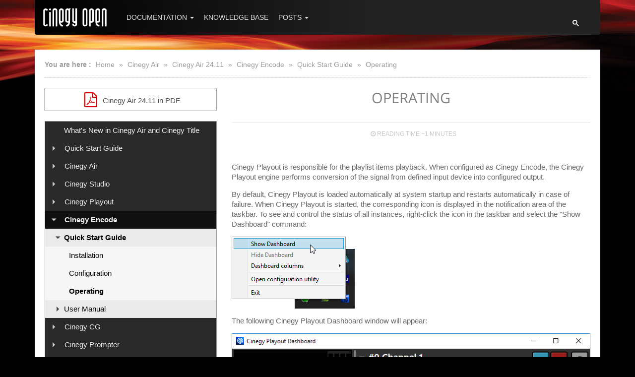

--- FILE ---
content_type: text/html
request_url: https://open.cinegy.com/products/air/22.12/encode/quick-start-guide/operating/
body_size: 656
content:
<!DOCTYPE html>
<html>
  <head>
    <title>https://open.cinegy.com/products/air/24.11/encode/quick-start-guide/operating/</title>
    <link rel="canonical" href="https://open.cinegy.com/products/air/24.11/encode/quick-start-guide/operating/"/>
    <meta http-equiv="content-type" content="text/html; charset=utf-8" />
    <meta http-equiv="refresh" content="0; url=https://open.cinegy.com/products/air/24.11/encode/quick-start-guide/operating/" />
    <meta name="generator" content="Hugo 0.30-DEV" />
  </head>
  <body>
    If your browser doesn't automatically go there within a few seconds, 
    you may want to go to 
    <a href="https://open.cinegy.com/products/air/24.11/encode/quick-start-guide/operating/">the destination</a> 
    manually.
  </body>
</html>

--- FILE ---
content_type: text/html
request_url: https://open.cinegy.com/products/air/24.11/encode/quick-start-guide/operating/
body_size: 8487
content:
<!DOCTYPE html>
<html class="no-js" lang="en">

<head>
  <meta charset="utf-8">
  <meta http-equiv="X-UA-Compatible" content="IE=edge">
  <meta name="viewport" content="width=device-width, initial-scale=1.0, maximum-scale=1.0, user-scalable=no" />
  
  <title>Operating &#8211; Cinegy Open</title>
  <meta name="description" content="Cinegy Open documentation site">
  <meta name="keywords" content="Cinegy Open, Cinegy documentation, Cinegy products">
  <meta name="generator" content="Hugo 0.30-DEV" />
  
  <meta name="HandheldFriendly" content="True">
  <meta name="MobileOptimized" content="320">
  
  <meta name="mobile-web-app-capable" content="yes">
  <meta http-equiv="cleartype" content="on">
  
  <meta name="google-site-verification" content="a0Dm7PS-ZVCjdfJHcIbffsdT94ba64c_DDtUTCE7GTY" />

  <meta property="og:title" content="Operating" />
<meta property="og:description" content="Cinegy Playout is responsible for the playlist items playback. When configured as Cinegy Encode, the Cinegy Playout engine performs conversion of the signal from defined input device into configured output.
 By default, Cinegy Playout is loaded automatically at system startup and restarts automatically in case of failure. When Cinegy Playout is started, the corresponding icon is displayed in the notification area of the taskbar. To see and control the status of all instances, right-click the icon in the taskbar and select the &#34;" />
<meta property="og:type" content="article" />
<meta property="og:url" content="https://open.cinegy.com/products/air/24.11/encode/quick-start-guide/operating/" />




<meta property="article:modified_time" content="2024-10-11T15:16:17&#43;02:00"/>











  <meta name="twitter:card" content="summary"/><meta name="twitter:title" content="Operating"/>
<meta name="twitter:description" content="Cinegy Playout is responsible for the playlist items playback. When configured as Cinegy Encode, the Cinegy Playout engine performs conversion of the signal from defined input device into configured output.
 By default, Cinegy Playout is loaded automatically at system startup and restarts automatically in case of failure. When Cinegy Playout is started, the corresponding icon is displayed in the notification area of the taskbar. To see and control the status of all instances, right-click the icon in the taskbar and select the &#34;"/>

  
<meta itemprop="name" content="Operating">
<meta itemprop="description" content="Cinegy Playout is responsible for the playlist items playback. When configured as Cinegy Encode, the Cinegy Playout engine performs conversion of the signal from defined input device into configured output.
 By default, Cinegy Playout is loaded automatically at system startup and restarts automatically in case of failure. When Cinegy Playout is started, the corresponding icon is displayed in the notification area of the taskbar. To see and control the status of all instances, right-click the icon in the taskbar and select the &#34;">



<meta itemprop="wordCount" content="133">



<meta itemprop="keywords" content="" />


  

  
  <style>
    .gsc-branding { display: none !important; }
  </style>
  <link rel="stylesheet" href="https://open.cinegy.com/css/main.css?v=1.8.7">

  
  
  
  
  

  <link href="https://open.cinegy.com/fonts/lato/lato.css" rel="stylesheet" type="text/css">
  <link href="https://open.cinegy.com/fonts/raleway/raleway.css" rel="stylesheet" type="text/css">
  <link href="https://open.cinegy.com/fonts/open-sans/open-sans.css" rel="stylesheet">


  
  <link rel="shortcut icon" href="https://open.cinegy.com/images/favicon.ico">
  <link rel="apple-touch-icon-precomposed" sizes="128x128" href="https://open.cinegy.com/images/favicon-128x128.png?v=2">
  <link rel="apple-touch-icon" sizes="128x128" href="https://open.cinegy.com/images/favicon-128x128.png">
  <link rel="icon" sizes="192x192" href="https://open.cinegy.com/images/favicon-192x192.png">

  
  

  


</head>

<body id="page" class="product-page">



<div class="container">
  <nav class="navbar navbar-inverse row">

      <div class="navbar-brand">
        <a id="logo" href="/" title="Cinegy" >
          <img src="https://open.cinegy.com/images/open_logo.png" alt="Cinegy logo">
        </a>
      </div>

      <button id="navbarToggle" type="button" class="navbar-toggle collapsed" data-toggle="collapse" data-target="#topMenu">
        <span class="icon-bar"></span>
        <span class="icon-bar"></span>
        <span class="icon-bar"></span>
      </button>


      <div class="search-wrapper">

<script>
  (function() {
    var cx = '017273525479678210171:0wkmc-bis5y';
    var gcse = document.createElement('script');
    gcse.type = 'text/javascript';
    gcse.async = true;
    gcse.src = 'https://cse.google.com/cse.js?cx=' + cx;
    var s = document.getElementsByTagName('script')[0];
    s.parentNode.insertBefore(gcse, s);
  })();
</script>
<gcse:search enableAutoComplete="true"></gcse:search>
</div>


      <div id="topMenu" class="navbar-collapse collapse">
        <ul class="nav navbar-nav">

          <li class="dropdown">
            
            <a class="dropdown-toggle" data-toggle="dropdown" role="button" aria-haspopup="true" aria-expanded="false" href="#">
              Documentation <span class="caret"></span>
            </a>

            
            <ul class="dropdown-menu dropdown-products">
              




  
    
    
    

    
      
      
      
        
      
      
      
      
        
        
      

    

    
      
      
      


      
      
      
      
      
      
      
      
      <br>

      
        
          <li>
  <a href="/products/air/24.11/">Cinegy Air 24.11</a>
  <ul>
    
      <li><a href="/products/air/24.11/whats-new/">What&#39;s New in Cinegy Air and Cinegy Title</a></li>
    
      <li><a href="/products/air/24.11/quick-start-guide/">Quick Start Guide</a></li>
    
      <li><a href="/products/air/24.11/air/">Cinegy Air</a></li>
    
      <li><a href="/products/air/24.11/studio/">Cinegy Studio</a></li>
    
      <li><a href="/products/air/24.11/playout/">Cinegy Playout</a></li>
    
      <li><a href="/products/air/24.11/encode/">Cinegy Encode</a></li>
    
      <li><a href="/products/air/24.11/cg/">Cinegy CG</a></li>
    
      <li><a href="/products/air/24.11/prompter/">Cinegy Prompter</a></li>
    
      <li><a href="/products/air/24.11/cinegy-event-manager/">Cinegy Event Manager</a></li>
    
      <li><a href="/products/air/24.11/cinegy-air-http-api/">Cinegy Air HTTP API</a></li>
    
      <li><a href="/products/air/24.11/cinegy-eas-gateway/">Cinegy EAS Gateway</a></li>
    
      <li><a href="/products/air/24.11/system-recommendations/">System Recommendations</a></li>
    
      <li><a href="/products/air/24.11/release-notes/">Release Notes</a></li>
    
  </ul>

  
    <a class="prev-version" href="/products/air/24.1/">previous version</a>
  
</li>

        
      
    

    
    
    
  

  
    
    
    

    
      
      
      
        
      
      
      
      
        
        
      

    

    
      
      
      


      
      
      
      
      
      
      
      
      <br>

      
        
          <li>
  <a href="/products/archive/25/">Cinegy Archive 25</a>
  <ul>
    
      <li><a href="/products/archive/25/cinegy-archive-db-wizard/">Cinegy Archive Database Wizard</a></li>
    
      <li><a href="/products/archive/25/archive-manager/">Cinegy Archive Manager</a></li>
    
      <li><a href="/products/archive/25/cinegy-archive-service/">Cinegy Archive Service</a></li>
    
      <li><a href="/products/archive/25/system-recommendations/">System Recommendations</a></li>
    
  </ul>

  
    <a class="prev-version" href="/products/archive/15/">previous version</a>
  
</li>

        
      
    

    
    
    
  

  
    
    
    

    
      
      
      
        
      
      
      
      
        
        
      

    

    
      
      
      


      
      
      
      
      
      
      
      
      <br>

      
        
          <li>
  <a href="/products/capture/25.10/">Cinegy Capture 25.10</a>
  <ul>
    
      <li><a href="/products/capture/25.10/quick-start-guide/">Quick Start Guide</a></li>
    
      <li><a href="/products/capture/25.10/introduction-and-setup/">Introduction and Setup</a></li>
    
      <li><a href="/products/capture/25.10/cinegy-capture-manager/">Cinegy Capture Manager</a></li>
    
      <li><a href="/products/capture/25.10/cinegy-capture-control/">Cinegy Capture Control</a></li>
    
      <li><a href="/products/capture/25.10/cinegy-capture-web-control/">Cinegy Capture Web Control</a></li>
    
      <li><a href="/products/capture/25.10/cinegy-capture-planner/">Cinegy Capture Planner</a></li>
    
      <li><a href="/products/capture/25.10/capture-rest-api/">Cinegy Capture 25.10 REST API Manual</a></li>
    
      <li><a href="/products/capture/25.10/system-recommendations/">System Recommendations</a></li>
    
      <li><a href="/products/capture/25.10/release-notes/">Release Notes</a></li>
    
  </ul>

  
    <a class="prev-version" href="/products/capture/24.11/">previous version</a>
  
</li>

        
      
    

    
    
    
  

  
    
    
    

    
      
      
      
        
      
      
      
      
        
        
      

    

    
      
      
      


      
      
      
      
      
      
      
      
      <br>

      
        
          <li>
  <a href="/products/cinegize/25/">Cinegy Cinegize 25</a>
  <ul>
    
      <li><a href="/products/cinegize/25/quick-start-guide/">Quick Start Guide</a></li>
    
      <li><a href="/products/cinegize/25/user-manual/">User Manual</a></li>
    
      <li><a href="/products/cinegize/25/system-recommendations/">System Recommendations</a></li>
    
      <li><a href="/products/cinegize/25/release-notes/">Release Notes</a></li>
    
  </ul>

  
    <a class="prev-version" href="/products/cinegize/24/">previous version</a>
  
</li>

        
      
    

    
    
    
  

  
    
    
    

    
      
      
      
      
      
      

    

    

    
    
    
  

  

  
    
    
    

    
      
      
      
        
      
      
      
      
        
        
      

    

    
      
      
      


      
      
      
      
      
      
      
      
      <br>

      
        
          <li>
  <a href="/products/convert/25.3/">Cinegy Convert 25.3</a>
  <ul>
    
      <li><a href="/products/convert/25.3/quick-start-guide/">Quick Start Guide</a></li>
    
      <li><a href="/products/convert/25.3/installation/">Cinegy Convert Installation</a></li>
    
      <li><a href="/products/convert/25.3/agent-manager/">Cinegy Convert Agent Manager</a></li>
    
      <li><a href="/products/convert/25.3/client/">Cinegy Convert Client</a></li>
    
      <li><a href="/products/convert/25.3/monitor/">Cinegy Convert Monitor</a></li>
    
      <li><a href="/products/convert/25.3/watch-service/">Cinegy Convert Watch Service</a></li>
    
      <li><a href="/products/convert/25.3/profile-editor/">Cinegy Convert Profile Editor</a></li>
    
      <li><a href="/products/convert/25.3/cinelink-file-support/">CineLink File Support</a></li>
    
      <li><a href="/products/convert/25.3/macros/">Macros</a></li>
    
      <li><a href="/products/convert/25.3/logger-configuration/">Custom Logger Configuration</a></li>
    
      <li><a href="/products/convert/25.3/system-recommendations/">System Recommendations</a></li>
    
      <li><a href="/products/convert/25.3/release-notes/">Release Notes</a></li>
    
  </ul>

  
    <a class="prev-version" href="/products/convert/24.2/">previous version</a>
  
</li>

        
      
    

    
    
    
  

  
    
    
    

    
      
      
      
      
      
      

    

    

    
    
    
  

  
    
    
    

    
      
      
      
      
      
      

    

    

    
    
    
  

  
    
    
    

    
      
      
      
        
      
      
      
      
        
        
      

    

    
      
      
      


      
      
      
      
      
      
      
      
      <br>

      
        
          <li>
  <a href="/products/desktop/25.3/">Cinegy Desktop 25.3</a>
  <ul>
    
      <li><a href="/products/desktop/25.3/desktop/">Cinegy Desktop</a></li>
    
      <li><a href="/products/desktop/25.3/cinegy-archive-browser/">Cinegy Archive Browser</a></li>
    
      <li><a href="/products/desktop/25.3/integration/">Integration with 3rd-party NLEs</a></li>
    
      <li><a href="/products/desktop/25.3/newswire/">Cinegy Newswire</a></li>
    
      <li><a href="/products/desktop/25.3/outgest/">Cinegy Outgest</a></li>
    
      <li><a href="/products/desktop/25.3/system-recommendations/">System Recommendations</a></li>
    
      <li><a href="/products/desktop/25.3/release-notes/">Release Notes</a></li>
    
  </ul>

  
    <a class="prev-version" href="/products/desktop/22.11/">previous version</a>
  
</li>

        
      
    

    
    
    
  

  
    
    
    

    
      
      
      
      
      
      

    

    

    
    
    
  

  
    
    
    

    
      
      
      
        
      
      
      
      
        
        
      

    

    
      
      
      


      
      
      
      
      
      
      
      
      <br>

      
        
          <li>
  <a href="/products/multiviewer/25.12/">Cinegy Multiviewer 25.12</a>
  <ul>
    
      <li><a href="/products/multiviewer/25.12/quick-start-guide/">Quick Start Guide</a></li>
    
      <li><a href="/products/multiviewer/25.12/multiviewer/">Cinegy Multiviewer</a></li>
    
      <li><a href="/products/multiviewer/25.12/layout-designer/">Cinegy Multiviewer Layout Designer</a></li>
    
      <li><a href="/products/multiviewer/25.12/system-recommendations/">System Recommendations</a></li>
    
      <li><a href="/products/multiviewer/25.12/release-notes/">Release Notes</a></li>
    
  </ul>

  
    <a class="prev-version" href="/products/multiviewer/24.2/">previous version</a>
  
</li>

        
      
    

    
    
    
  

  
    
    
    

    
      
      
      
        
      
      
      
      
        
        
      

    

    
      
      
      


      
      
      
      
      
      
      
      
      <br>

      
        
          <li>
  <a href="/products/pcs/6/">Cinegy PCS 6</a>
  <ul>
    
      <li><a href="/products/pcs/6/user-manual/">User Manual</a></li>
    
      <li><a href="/products/pcs/6/api/">API Reference</a></li>
    
      <li><a href="/products/pcs/6/release-notes/">Release Notes</a></li>
    
  </ul>

  
    <a class="prev-version" href="/products/pcs/5/">previous version</a>
  
</li>

        
      
    

    
    
    
  

  
    
    
    

    
      
      
      
      
      
      

    

    

    
    
    
  

  
    
    
    

    
      
      
      
        
      
      
      
      
        
        
      

    

    
      
      
      


      
      
      
      
      
      
      
      
      <br>

      
        
          <li>
  <a href="/products/player-pro/22/">Cinegy Player PRO 22</a>
  <ul>
    
      <li><a href="/products/player-pro/22/user-manual/">User Manual</a></li>
    
      <li><a href="/products/player-pro/22/api/">API Documentation</a></li>
    
      <li><a href="/products/player-pro/22/system-recommendations/">System Recommendations</a></li>
    
      <li><a href="/products/player-pro/22/release-notes/">Release Notes</a></li>
    
  </ul>

  
    <a class="prev-version" href="/products/player-pro/2/">previous version</a>
  
</li>

        
      
    

    
    
    
  

  
    
    
    

    
      
      
      
        
      
      
      
      
        
        
      

    

    
      
      
      


      
      
      
      
      
      
      
      
      <br>

      
        
          <li>
  <a href="/products/route/24.4/">Cinegy Route 24.4</a>
  <ul>
    
      <li><a href="/products/route/24.4/user-manual/">User Manual</a></li>
    
      <li><a href="/products/route/24.4/system-recommendations/">System Recommendations</a></li>
    
      <li><a href="/products/route/24.4/release-notes/">Release Notes</a></li>
    
  </ul>

  
    <a class="prev-version" href="/products/route/22.10/">previous version</a>
  
</li>

        
      
    

    
    
    
  

  
    
    
    

    
      
      
      
        
      
      
      
      
        
        
      

    

    
      
      
      


      
      
      
      
      
      
      
      
      <br>

      
        
          <li>
  <a href="/products/stream-switcher/23.2/">Cinegy Stream Switcher 23.2</a>
  <ul>
    
      <li><a href="/products/stream-switcher/23.2/user-manual/">User Manual</a></li>
    
      <li><a href="/products/stream-switcher/23.2/release-notes/">Release Notes</a></li>
    
  </ul>

  
    <a class="prev-version" href="/products/stream-switcher/10/">previous version</a>
  
</li>

        
      
    

    
    
    
  

  
    
    
    

    
      
      
      
        
      
      
      
      
        
        
      

    

    
      
      
      


      
      
      
      
      
      
      
      
      <br>

      
        
          <li>
  <a href="/products/subtitling-service/25.10/">Cinegy Subtitling Service 25.10</a>
  <ul>
    
      <li><a href="/products/subtitling-service/25.10/quick-start-guide/">Quick Start Guide</a></li>
    
      <li><a href="/products/subtitling-service/25.10/user-manual/">User Manual</a></li>
    
      <li><a href="/products/subtitling-service/25.10/speech-recognition/">Speech Recognition</a></li>
    
      <li><a href="/products/subtitling-service/25.10/release-notes/">Release Notes</a></li>
    
  </ul>

  
    <a class="prev-version" href="/products/subtitling-service/24.11/">previous version</a>
  
</li>

        
      
    

    
    
    
  

  
    
    
    

    
      
      
      
        
      
      
      
      
        
        
      

    

    
      
      
      


      
      
      
      
      
      
      
      
      <br>

      
        
          <li>
  <a href="/products/support-tools/24.4/">Cinegy Support Tools 24.4</a>
  <ul>
    
      <li><a href="/products/support-tools/24.4/reporting-tool/">Cinegy Reporting Tool</a></li>
    
  </ul>

  
    <a class="prev-version" href="/products/support-tools/10.5/">previous version</a>
  
</li>

        
      
    

    
    
    
  

  
    
    
    

    
      
      
      
        
      
      
      
      
        
        
      

    

    
      
      
      


      
      
      
      
      
      
      
      
      <br>

      
        
          <li>
  <a href="/products/title/24.11/">Cinegy Title 24.11</a>
  <ul>
    
      <li><a href="/products/title/24.11/whats-new/">What&#39;s New in Cinegy Air and Cinegy Title</a></li>
    
      <li><a href="/products/title/24.11/user-manual/">User Manual</a></li>
    
      <li><a href="/products/title/24.11/system-recommendations/">System Recommendations</a></li>
    
      <li><a href="/products/title/24.11/release-notes/">Release Notes</a></li>
    
  </ul>

  
    <a class="prev-version" href="/products/title/24.1/">previous version</a>
  
</li>

        
      
    

    
    
    
  

  
    
    
    

    
      
      
      
      
      
      

    

    

    
    
    
  

  
    
    
    

    
      
      
      
        
      
      
      
      
        
        
      

    

    
      
      
      


      
      
      
      
      
      
      
      
      <br>

      
        
          <li>
  <a href="/products/traffic-gateway/5/">Cinegy Traffic Gateway 5</a>
  <ul>
    
      <li><a href="/products/traffic-gateway/5/user-manual/">User Manual</a></li>
    
      <li><a href="/products/traffic-gateway/5/system-recommendations/">System Recommendations</a></li>
    
      <li><a href="/products/traffic-gateway/5/release-notes/">Release Notes</a></li>
    
  </ul>

  
    <a class="prev-version" href="/products/traffic-gateway/4/">previous version</a>
  
</li>

        
      
    

    
    
    
  

  
    
    
    

    
      
      
      
      
      
      

    

    

    
    
    
  

  
    
    
    

    
      
      
      
      
      
      

    

    

    
    
    
  




            </ul>


          </li>

          <li>
            <a href="https://open.cinegy.com/misc/">Knowledge Base</a>
          </li>

          <li class="dropdown">
            <a class="dropdown-toggle" data-toggle="dropdown" role="button" aria-haspopup="true" aria-expanded="false" href="#">
              Posts <span class="caret"></span>
            </a>
            <ul class="dropdown-menu">
              <li><a href="https://open.cinegy.com/posts/">Latest</a></li>
              <li><a href="https://open.cinegy.com/posts/archive/">Archive</a></li>
            </ul>
          </li>

        </ul>
      </div>

  </nav>
</div>

<div id="main" role="main" class="container">
    <nav class="where-am-i">
  <div class="inner-wrapper">
    <strong>You are here :</strong>

    <a href="https://open.cinegy.com/">Home</a>

    





    
    &raquo; <a href="/products/air/">Cinegy Air</a>

    
        
        





    
    &raquo; <a href="/products/air/24.11/">Cinegy Air 24.11</a>

    
        
        





    
    &raquo; <a href="/products/air/24.11/encode/">Cinegy Encode</a>

    
        
        





    
    &raquo; <a href="/products/air/24.11/encode/quick-start-guide/">Quick Start Guide</a>

    
        
        





    
    &raquo; <a href="/products/air/24.11/encode/quick-start-guide/operating/">Operating</a>

    


    


    


    


    



  </div>

</nav>

  <article class="hentry">

    <div class="row">

        

  
    


      
      
          

  
    
  
    


      
      
      <nav id="TableOfContents" class="col-lg-2 col-md-12 dark-style">

        
        







          
          

          
          <div class="download-pdf-button" >
            <a href="/products/air/24.11/?tab=pdf" alt="Cinegy Air 24.11 in PDF" title="Go to PDF version of Cinegy Air 24.11">
              <i style="color: #d40000" class="fa fa-fw fa-2x fa-file-pdf-o"></i>
              Cinegy Air 24.11 in PDF
            </a>
          </div>
           

        <ul>
          <li>


<ul>
  
    
    <li >
    
      <a class="menu-item" href="/products/air/24.11/whats-new/">What&#39;s New in Cinegy Air and Cinegy Title</a>
    
    </li>
  
    
    <li >
    
      
      <div class="top-level">
        <div class="top-level-toggle"></div>
        <a class="menu-item" href="/products/air/24.11/quick-start-guide/">Quick Start Guide</a>
      </div>
      
      
      


<ul>
  
    
    <li >
    
      <a class="menu-item" href="/products/air/24.11/quick-start-guide/overview/">Overview</a>
    
    </li>
  
    
    <li >
    
      <a class="menu-item" href="/products/air/24.11/quick-start-guide/setup-models/">Cinegy Air Setup Models</a>
    
    </li>
  
    
    <li >
    
      <a class="menu-item" href="/products/air/24.11/quick-start-guide/simple-broadcast/">Simple Automated Broadcast Setup Model</a>
    
    </li>
  
    
    <li >
    
      <a class="menu-item" href="/products/air/24.11/quick-start-guide/auto-broadcast-with-cg/">Automated Broadcast with Graphics Overlay</a>
    
    </li>
  
    
    <li >
    
      <a class="menu-item" href="/products/air/24.11/quick-start-guide/manual-broadcast/">Manual Broadcast Setup Model</a>
    
    </li>
  
</ul>


    
    </li>
  
    
    <li >
    
      
      <div class="top-level">
        <div class="top-level-toggle"></div>
        <a class="menu-item" href="/products/air/24.11/air/">Cinegy Air</a>
      </div>
      
      
      


<ul>
  
    
    <li >
    
      
        <span class="menu-item" data-href="/products/air/24.11/air/user-manual/">
          User Manual
        </span>
      
      
      


<ul>
  
    
    <li >
    
      <a class="menu-item" href="/products/air/24.11/air/user-manual/playout-system/">Playout System</a>
    
    </li>
  
    
    <li >
    
      <a class="menu-item" href="/products/air/24.11/air/user-manual/installation/">Cinegy Air Installation</a>
    
    </li>
  
    
    <li >
    
      
        <span class="menu-item" data-href="/products/air/24.11/air/user-manual/configuration/">
          Configuration
        </span>
      
      
      


<ul>
  
    
    <li >
    
      <a class="menu-item" href="/products/air/24.11/air/user-manual/configuration/configuration-modes/">Cinegy Air Configurator</a>
    
    </li>
  
    
    <li >
    
      <a class="menu-item" href="/products/air/24.11/air/user-manual/configuration/general/">General Settings</a>
    
    </li>
  
    
    <li >
    
      <a class="menu-item" href="/products/air/24.11/air/user-manual/configuration/playlist-editor/">Cinegy Air Playlist Editor</a>
    
    </li>
  
    
    <li >
    
      <a class="menu-item" href="/products/air/24.11/air/user-manual/configuration/configuring-cinegy-air/">Configuring Cinegy Air</a>
    
    </li>
  
    
    <li >
    
      <a class="menu-item" href="/products/air/24.11/air/user-manual/configuration/configuration-models/">Cinegy Air Configuration Models</a>
    
    </li>
  
    
    <li >
    
      <a class="menu-item" href="/products/air/24.11/air/user-manual/configuration/sequence-compatibility/">Sequence Compatibility</a>
    
    </li>
  
</ul>


    
    </li>
  
    
    <li >
    
      
        <span class="menu-item" data-href="/products/air/24.11/air/user-manual/working-in-cinegy-air-editor/">
          Working in Cinegy Air Playlist Editor
        </span>
      
      
      


<ul>
  
    
    <li >
    
      <a class="menu-item" href="/products/air/24.11/air/user-manual/working-in-cinegy-air-editor/interface/">Interface</a>
    
    </li>
  
    
    <li >
    
      <a class="menu-item" href="/products/air/24.11/air/user-manual/working-in-cinegy-air-editor/basic-playlist-operations/">Basic Playlist Operations</a>
    
    </li>
  
</ul>


    
    </li>
  
    
    <li >
    
      
        <span class="menu-item" data-href="/products/air/24.11/air/user-manual/working-with-playlists/">
          Working with Playlists
        </span>
      
      
      


<ul>
  
    
    <li >
    
      <a class="menu-item" href="/products/air/24.11/air/user-manual/working-with-playlists/program/">Programs</a>
    
    </li>
  
    
    <li >
    
      <a class="menu-item" href="/products/air/24.11/air/user-manual/working-with-playlists/block/">Blocks</a>
    
    </li>
  
    
    <li >
    
      <a class="menu-item" href="/products/air/24.11/air/user-manual/working-with-playlists/commands/">Program and Block Commands</a>
    
    </li>
  
    
    <li >
    
      <a class="menu-item" href="/products/air/24.11/air/user-manual/working-with-playlists/inserting-playlists/">Inserting Playlists</a>
    
    </li>
  
    
    <li >
    
      <a class="menu-item" href="/products/air/24.11/air/user-manual/working-with-playlists/navigation/">Playlist Navigation</a>
    
    </li>
  
    
    <li >
    
      <a class="menu-item" href="/products/air/24.11/air/user-manual/working-with-playlists/printing-playlist/">Printing a Playlist</a>
    
    </li>
  
</ul>


    
    </li>
  
    
    <li >
    
      
        <span class="menu-item" data-href="/products/air/24.11/air/user-manual/handling-items/">
          Handling Items
        </span>
      
      
      


<ul>
  
    
    <li >
    
      <a class="menu-item" href="/products/air/24.11/air/user-manual/handling-items/adding-items/">Adding Items to Playlist</a>
    
    </li>
  
    
    <li >
    
      <a class="menu-item" href="/products/air/24.11/air/user-manual/handling-items/managing-items/">Managing Items</a>
    
    </li>
  
    
    <li >
    
      <a class="menu-item" href="/products/air/24.11/air/user-manual/handling-items/viewing-editing-items/">Viewing and Editing Items</a>
    
    </li>
  
    
    <li >
    
      <a class="menu-item" href="/products/air/24.11/air/user-manual/handling-items/programing-items/">Programing Items</a>
    
    </li>
  
    
    <li >
    
      <a class="menu-item" href="/products/air/24.11/air/user-manual/handling-items/custom-categories/">Custom Categories</a>
    
    </li>
  
    
    <li >
    
      <a class="menu-item" href="/products/air/24.11/air/user-manual/handling-items/special-items/">Special Items</a>
    
    </li>
  
    
    <li >
    
      <a class="menu-item" href="/products/air/24.11/air/user-manual/handling-items/cinegy-title-items/">Cinegy Title Items</a>
    
    </li>
  
    
    <li >
    
      <a class="menu-item" href="/products/air/24.11/air/user-manual/handling-items/subtitles/">Subtitles</a>
    
    </li>
  
    
    <li >
    
      <a class="menu-item" href="/products/air/24.11/air/user-manual/handling-items/item-properties/">Item Properties</a>
    
    </li>
  
    
    <li >
    
      <a class="menu-item" href="/products/air/24.11/air/user-manual/handling-items/media-offline/">Media Offline</a>
    
    </li>
  
    
    <li >
    
      <a class="menu-item" href="/products/air/24.11/air/user-manual/handling-items/secondary-events/">Secondary Events</a>
    
    </li>
  
</ul>


    
    </li>
  
    
    <li >
    
      <a class="menu-item" href="/products/air/24.11/air/user-manual/preferences/">Preferences</a>
    
    </li>
  
    
    <li >
    
      
        <span class="menu-item" data-href="/products/air/24.11/air/user-manual/integrated-browser/">
          Integrated Browser
        </span>
      
      
      


<ul>
  
    
    <li >
    
      <a class="menu-item" href="/products/air/24.11/air/user-manual/integrated-browser/overview/">Overview</a>
    
    </li>
  
    
    <li >
    
      <a class="menu-item" href="/products/air/24.11/air/user-manual/integrated-browser/cinegy-browser/">Cinegy Browser</a>
    
    </li>
  
    
    <li >
    
      <a class="menu-item" href="/products/air/24.11/air/user-manual/integrated-browser/search/">Cinegy Search</a>
    
    </li>
  
    
    <li >
    
      <a class="menu-item" href="/products/air/24.11/air/user-manual/integrated-browser/file-browser/">File Browser</a>
    
    </li>
  
</ul>


    
    </li>
  
    
    <li >
    
      
        <span class="menu-item" data-href="/products/air/24.11/air/user-manual/integration-with-desktop/">
          Integration with Cinegy Desktop
        </span>
      
      
      


<ul>
  
    
    <li >
    
      <a class="menu-item" href="/products/air/24.11/air/user-manual/integration-with-desktop/overview/">Overview</a>
    
    </li>
  
    
    <li >
    
      <a class="menu-item" href="/products/air/24.11/air/user-manual/integration-with-desktop/playing-while-ingest/">Playback While Ingesting</a>
    
    </li>
  
    
    <li >
    
      <a class="menu-item" href="/products/air/24.11/air/user-manual/integration-with-desktop/working-with-placeholders/">Working with Placeholders</a>
    
    </li>
  
</ul>


    
    </li>
  
    
    <li >
    
      
        <span class="menu-item" data-href="/products/air/24.11/air/user-manual/working-with-cinegy-control/">
          Working in Cinegy Air Control Application
        </span>
      
      
      


<ul>
  
    
    <li >
    
      <a class="menu-item" href="/products/air/24.11/air/user-manual/working-with-cinegy-control/app-start/">Starting the Application</a>
    
    </li>
  
    
    <li >
    
      <a class="menu-item" href="/products/air/24.11/air/user-manual/working-with-cinegy-control/interface/">Interface</a>
    
    </li>
  
    
    <li >
    
      <a class="menu-item" href="/products/air/24.11/air/user-manual/working-with-cinegy-control/playout-server-connection/">Connecting to Playout Server</a>
    
    </li>
  
    
    <li >
    
      <a class="menu-item" href="/products/air/24.11/air/user-manual/working-with-cinegy-control/working-with-items/">Working with Items</a>
    
    </li>
  
    
    <li >
    
      <a class="menu-item" href="/products/air/24.11/air/user-manual/working-with-cinegy-control/navigation/">Navigation</a>
    
    </li>
  
    
    <li >
    
      <a class="menu-item" href="/products/air/24.11/air/user-manual/working-with-cinegy-control/timeline/">Timeline</a>
    
    </li>
  
    
    <li >
    
      <a class="menu-item" href="/products/air/24.11/air/user-manual/working-with-cinegy-control/audio-controls/">Audio Controls</a>
    
    </li>
  
    
    <li >
    
      <a class="menu-item" href="/products/air/24.11/air/user-manual/working-with-cinegy-control/time-controls/">Time Controls</a>
    
    </li>
  
    
    <li >
    
      <a class="menu-item" href="/products/air/24.11/air/user-manual/working-with-cinegy-control/channel-preview/">Channel Preview</a>
    
    </li>
  
</ul>


    
    </li>
  
    
    <li >
    
      
        <span class="menu-item" data-href="/products/air/24.11/air/user-manual/interface-customization/">
          Interface Customization
        </span>
      
      
      


<ul>
  
    
    <li >
    
      <a class="menu-item" href="/products/air/24.11/air/user-manual/interface-customization/docking/">Panels Docking</a>
    
    </li>
  
    
    <li >
    
      <a class="menu-item" href="/products/air/24.11/air/user-manual/interface-customization/playlist-table-customization/">Playlist Table Customization</a>
    
    </li>
  
</ul>


    
    </li>
  
    
    <li >
    
      
        <span class="menu-item" data-href="/products/air/24.11/air/user-manual/regional-variations/">
          Regional Variations
        </span>
      
      
      


<ul>
  
    
    <li >
    
      <a class="menu-item" href="/products/air/24.11/air/user-manual/regional-variations/automatic-opt-out/">Automatic Opt-Out</a>
    
    </li>
  
    
    <li >
    
      <a class="menu-item" href="/products/air/24.11/air/user-manual/regional-variations/multichannel-variation/">Multichannel Variation</a>
    
    </li>
  
</ul>


    
    </li>
  
    
    <li >
    
      <a class="menu-item" href="/products/air/24.11/air/user-manual/audio-profile-editor/">Audio Profile Editor</a>
    
    </li>
  
    
    <li >
    
      <a class="menu-item" href="/products/air/24.11/air/user-manual/file-extentions/">Cinegy Air File Extensions</a>
    
    </li>
  
    
    <li >
    
      <a class="menu-item" href="/products/air/24.11/air/user-manual/keyboard/">Keyboard</a>
    
    </li>
  
    
    <li >
    
      <a class="menu-item" href="/products/air/24.11/air/user-manual/shortcuts/">Shortcuts</a>
    
    </li>
  
</ul>


    
    </li>
  
</ul>


    
    </li>
  
    
    <li >
    
      
      <div class="top-level">
        <div class="top-level-toggle"></div>
        <a class="menu-item" href="/products/air/24.11/studio/">Cinegy Studio</a>
      </div>
      
      
      


<ul>
  
    
    <li >
    
      
        <span class="menu-item" data-href="/products/air/24.11/studio/user-manual/">
          User Manual
        </span>
      
      
      


<ul>
  
    
    <li >
    
      <a class="menu-item" href="/products/air/24.11/studio/user-manual/installation/">Installation</a>
    
    </li>
  
    
    <li >
    
      <a class="menu-item" href="/products/air/24.11/studio/user-manual/introduction/">Introduction</a>
    
    </li>
  
    
    <li >
    
      
        <span class="menu-item" data-href="/products/air/24.11/studio/user-manual/configuration/">
          Configuration
        </span>
      
      
      


<ul>
  
    
    <li >
    
      <a class="menu-item" href="/products/air/24.11/studio/user-manual/configuration/general-settings/">General Settings</a>
    
    </li>
  
    
    <li >
    
      <a class="menu-item" href="/products/air/24.11/studio/user-manual/configuration/devices/">Devices Settings</a>
    
    </li>
  
    
    <li >
    
      <a class="menu-item" href="/products/air/24.11/studio/user-manual/configuration/item-player/">Item Player Settings</a>
    
    </li>
  
</ul>


    
    </li>
  
    
    <li >
    
      
        <span class="menu-item" data-href="/products/air/24.11/studio/user-manual/operating-modes/">
          Operating Modes
        </span>
      
      
      


<ul>
  
    
    <li >
    
      <a class="menu-item" href="/products/air/24.11/studio/user-manual/operating-modes/standalone-mode/">Standalone Mode</a>
    
    </li>
  
    
    <li >
    
      <a class="menu-item" href="/products/air/24.11/studio/user-manual/operating-modes/archive-mode/">Cinegy Archive Mode</a>
    
    </li>
  
</ul>


    
    </li>
  
    
    <li >
    
      <a class="menu-item" href="/products/air/24.11/studio/user-manual/layout-management/">Layout Management</a>
    
    </li>
  
    
    <li >
    
      <a class="menu-item" href="/products/air/24.11/studio/user-manual/preferences/">Preferences</a>
    
    </li>
  
    
    <li >
    
      
        <span class="menu-item" data-href="/products/air/24.11/studio/user-manual/rundown-concept/">
          Rundown Concept
        </span>
      
      
      


<ul>
  
    
    <li >
    
      <a class="menu-item" href="/products/air/24.11/studio/user-manual/rundown-concept/rundowns/">Overview</a>
    
    </li>
  
    
    <li >
    
      <a class="menu-item" href="/products/air/24.11/studio/user-manual/rundown-concept/display-modes/">Display Modes</a>
    
    </li>
  
    
    <li >
    
      <a class="menu-item" href="/products/air/24.11/studio/user-manual/rundown-concept/device-view/">Device View</a>
    
    </li>
  
    
    <li >
    
      <a class="menu-item" href="/products/air/24.11/studio/user-manual/rundown-concept/playlist-table-customization/">Playlist Table Customization</a>
    
    </li>
  
</ul>


    
    </li>
  
    
    <li >
    
      
        <span class="menu-item" data-href="/products/air/24.11/studio/user-manual/handling-items/">
          Handling Items
        </span>
      
      
      


<ul>
  
    
    <li >
    
      <a class="menu-item" href="/products/air/24.11/studio/user-manual/handling-items/items/">Playlist Items</a>
    
    </li>
  
    
    <li >
    
      <a class="menu-item" href="/products/air/24.11/studio/user-manual/handling-items/items-programming/">Programming Items</a>
    
    </li>
  
    
    <li >
    
      <a class="menu-item" href="/products/air/24.11/studio/user-manual/handling-items/viewing-editing-items/">Viewing and Editing Items</a>
    
    </li>
  
    
    <li >
    
      <a class="menu-item" href="/products/air/24.11/studio/user-manual/handling-items/media-offline/">Media Offline</a>
    
    </li>
  
</ul>


    
    </li>
  
    
    <li >
    
      <a class="menu-item" href="/products/air/24.11/studio/user-manual/inventory-browser/">Integrated Browser</a>
    
    </li>
  
    
    <li >
    
      
        <span class="menu-item" data-href="/products/air/24.11/studio/user-manual/playout/">
          Playout
        </span>
      
      
      


<ul>
  
    
    <li >
    
      <a class="menu-item" href="/products/air/24.11/studio/user-manual/playout/operating/">Operating</a>
    
    </li>
  
    
    <li >
    
      <a class="menu-item" href="/products/air/24.11/studio/user-manual/playout/time/">Controlling Time</a>
    
    </li>
  
    
    <li >
    
      <a class="menu-item" href="/products/air/24.11/studio/user-manual/playout/playlist-coloring/">Playlist Coloring and Statuses</a>
    
    </li>
  
    
    <li >
    
      <a class="menu-item" href="/products/air/24.11/studio/user-manual/playout/proxy/">Proxying</a>
    
    </li>
  
    
    <li >
    
      <a class="menu-item" href="/products/air/24.11/studio/user-manual/playout/audio/">Audio Control</a>
    
    </li>
  
</ul>


    
    </li>
  
    
    <li >
    
      <a class="menu-item" href="/products/air/24.11/studio/user-manual/gpi-control/">GPI Control</a>
    
    </li>
  
    
    <li >
    
      <a class="menu-item" href="/products/air/24.11/studio/user-manual/capture-control/">Cinegy Capture Control</a>
    
    </li>
  
    
    <li >
    
      <a class="menu-item" href="/products/air/24.11/studio/user-manual/search/">Search</a>
    
    </li>
  
    
    <li >
    
      <a class="menu-item" href="/products/air/24.11/studio/user-manual/shortcuts/">Shortcuts</a>
    
    </li>
  
</ul>


    
    </li>
  
</ul>


    
    </li>
  
    
    <li >
    
      
      <div class="top-level">
        <div class="top-level-toggle"></div>
        <a class="menu-item" href="/products/air/24.11/playout/">Cinegy Playout</a>
      </div>
      
      
      


<ul>
  
    
    <li >
    
      
        <span class="menu-item" data-href="/products/air/24.11/playout/user-manual/">
          User Manual
        </span>
      
      
      


<ul>
  
    
    <li >
    
      
        <span class="menu-item" data-href="/products/air/24.11/playout/user-manual/installation/">
          Installation
        </span>
      
      
      


<ul>
  
    
    <li >
    
      <a class="menu-item" href="/products/air/24.11/playout/user-manual/installation/installation/">Installation</a>
    
    </li>
  
    
    <li >
    
      <a class="menu-item" href="/products/air/24.11/playout/user-manual/installation/automatic-logon/">Automatic Logon</a>
    
    </li>
  
</ul>


    
    </li>
  
    
    <li >
    
      
        <span class="menu-item" data-href="/products/air/24.11/playout/user-manual/configuration/">
          Configuration
        </span>
      
      
      


<ul>
  
    
    <li >
    
      <a class="menu-item" href="/products/air/24.11/playout/user-manual/configuration/launching/">Launching the Configuration Tool</a>
    
    </li>
  
    
    <li >
    
      <a class="menu-item" href="/products/air/24.11/playout/user-manual/configuration/general/">General Settings</a>
    
    </li>
  
    
    <li >
    
      <a class="menu-item" href="/products/air/24.11/playout/user-manual/configuration/licensing/">Licensing</a>
    
    </li>
  
    
    <li >
    
      <a class="menu-item" href="/products/air/24.11/playout/user-manual/configuration/playback/">Playback Configuration</a>
    
    </li>
  
    
    <li >
    
      <a class="menu-item" href="/products/air/24.11/playout/user-manual/configuration/rtp/">RTP/UDP/SRT Input</a>
    
    </li>
  
    
    <li >
    
      <a class="menu-item" href="/products/air/24.11/playout/user-manual/configuration/cg/">CG</a>
    
    </li>
  
    
    <li >
    
      <a class="menu-item" href="/products/air/24.11/playout/user-manual/configuration/audio/">Audio</a>
    
    </li>
  
    
    <li >
    
      <a class="menu-item" href="/products/air/24.11/playout/user-manual/configuration/proxy/">Proxy</a>
    
    </li>
  
    
    <li >
    
      <a class="menu-item" href="/products/air/24.11/playout/user-manual/configuration/logging/">Logging</a>
    
    </li>
  
    
    <li >
    
      <a class="menu-item" href="/products/air/24.11/playout/user-manual/configuration/subtitle-and-epg-events/">Subtitle and EPG Events</a>
    
    </li>
  
    
    <li >
    
      <a class="menu-item" href="/products/air/24.11/playout/user-manual/configuration/live-switch-events/">Live Switch Events</a>
    
    </li>
  
    
    <li >
    
      <a class="menu-item" href="/products/air/24.11/playout/user-manual/configuration/gpi/">GPI</a>
    
    </li>
  
    
    <li >
    
      <a class="menu-item" href="/products/air/24.11/playout/user-manual/configuration/dtmf/">DTMF</a>
    
    </li>
  
</ul>


    
    </li>
  
    
    <li >
    
      
        <span class="menu-item" data-href="/products/air/24.11/playout/user-manual/playback-device-settings/">
          Playback Device Settings
        </span>
      
      
      


<ul>
  
    
    <li >
    
      <a class="menu-item" href="/products/air/24.11/playout/user-manual/playback-device-settings/input/">Input Devices</a>
    
    </li>
  
    
    <li >
    
      <a class="menu-item" href="/products/air/24.11/playout/user-manual/playback-device-settings/output/">Output Devices</a>
    
    </li>
  
</ul>


    
    </li>
  
    
    <li >
    
      
        <span class="menu-item" data-href="/products/air/24.11/playout/user-manual/launching-playout/">
          Launching Playout
        </span>
      
      
      


<ul>
  
    
    <li >
    
      <a class="menu-item" href="/products/air/24.11/playout/user-manual/launching-playout/automatic/">Automatic Launch</a>
    
    </li>
  
    
    <li >
    
      <a class="menu-item" href="/products/air/24.11/playout/user-manual/launching-playout/manual/">Manual Launch</a>
    
    </li>
  
</ul>


    
    </li>
  
</ul>


    
    </li>
  
</ul>


    
    </li>
  
    
    <li >
    
      
      <div class="top-level">
        <div class="top-level-toggle"></div>
        <a class="menu-item" href="/products/air/24.11/encode/">Cinegy Encode</a>
      </div>
      
      
      


<ul>
  
    
    <li >
    
      
        <span class="menu-item" data-href="/products/air/24.11/encode/quick-start-guide/">
          Quick Start Guide
        </span>
      
      
      


<ul>
  
    
    <li >
    
      <a class="menu-item" href="/products/air/24.11/encode/quick-start-guide/installation/">Installation</a>
    
    </li>
  
    
    <li >
    
      <a class="menu-item" href="/products/air/24.11/encode/quick-start-guide/configuration/">Configuration</a>
    
    </li>
  
    
    <li >
    
      <a class="menu-item" href="/products/air/24.11/encode/quick-start-guide/operating/">Operating</a>
    
    </li>
  
</ul>


    
    </li>
  
    
    <li >
    
      
        <span class="menu-item" data-href="/products/air/24.11/encode/user-manual/">
          User Manual
        </span>
      
      
      


<ul>
  
    
    <li >
    
      <a class="menu-item" href="/products/air/24.11/encode/user-manual/overview/">Overview</a>
    
    </li>
  
    
    <li >
    
      <a class="menu-item" href="/products/air/24.11/encode/user-manual/installation/">Installation</a>
    
    </li>
  
    
    <li >
    
      <a class="menu-item" href="/products/air/24.11/encode/user-manual/configuration/">General Configuration</a>
    
    </li>
  
    
    <li >
    
      <a class="menu-item" href="/products/air/24.11/encode/user-manual/input-configuration/">Input Configuration</a>
    
    </li>
  
    
    <li >
    
      <a class="menu-item" href="/products/air/24.11/encode/user-manual/multichannel-output/">Multichannel Output</a>
    
    </li>
  
    
    <li >
    
      <a class="menu-item" href="/products/air/24.11/encode/user-manual/live-switch-events/">Live Switch Events</a>
    
    </li>
  
</ul>


    
    </li>
  
</ul>


    
    </li>
  
    
    <li >
    
      
      <div class="top-level">
        <div class="top-level-toggle"></div>
        <a class="menu-item" href="/products/air/24.11/cg/">Cinegy CG</a>
      </div>
      
      
      


<ul>
  
    
    <li >
    
      
        <span class="menu-item" data-href="/products/air/24.11/cg/user-manual/">
          User Manual
        </span>
      
      
      


<ul>
  
    
    <li >
    
      <a class="menu-item" href="/products/air/24.11/cg/user-manual/installation/">Installation</a>
    
    </li>
  
    
    <li >
    
      
        <span class="menu-item" data-href="/products/air/24.11/cg/user-manual/getting-started/">
          Getting Started
        </span>
      
      
      


<ul>
  
    
    <li >
    
      <a class="menu-item" href="/products/air/24.11/cg/user-manual/getting-started/interface/">Interface</a>
    
    </li>
  
    
    <li >
    
      <a class="menu-item" href="/products/air/24.11/cg/user-manual/getting-started/settings/">Settings</a>
    
    </li>
  
    
    <li >
    
      <a class="menu-item" href="/products/air/24.11/cg/user-manual/getting-started/server-connection/">Server Connection Indication</a>
    
    </li>
  
</ul>


    
    </li>
  
    
    <li >
    
      
        <span class="menu-item" data-href="/products/air/24.11/cg/user-manual/templates-and-profiles/">
          Templates and Profiles
        </span>
      
      
      


<ul>
  
    
    <li >
    
      <a class="menu-item" href="/products/air/24.11/cg/user-manual/templates-and-profiles/working-with-templates/">Working with Templates</a>
    
    </li>
  
    
    <li >
    
      <a class="menu-item" href="/products/air/24.11/cg/user-manual/templates-and-profiles/working-with-profiles/">Working with Profiles</a>
    
    </li>
  
</ul>


    
    </li>
  
    
    <li >
    
      <a class="menu-item" href="/products/air/24.11/cg/user-manual/shortcuts/">Shortcuts</a>
    
    </li>
  
</ul>


    
    </li>
  
</ul>


    
    </li>
  
    
    <li >
    
      
      <div class="top-level">
        <div class="top-level-toggle"></div>
        <a class="menu-item" href="/products/air/24.11/prompter/">Cinegy Prompter</a>
      </div>
      
      
      


<ul>
  
    
    <li >
    
      
        <span class="menu-item" data-href="/products/air/24.11/prompter/user-manual/">
          User Manual
        </span>
      
      
      


<ul>
  
    
    <li >
    
      
        <span class="menu-item" data-href="/products/air/24.11/prompter/user-manual/installation-and-configuration/">
          Installation And Configuration
        </span>
      
      
      


<ul>
  
    
    <li >
    
      <a class="menu-item" href="/products/air/24.11/prompter/user-manual/installation-and-configuration/installation/">Installation</a>
    
    </li>
  
    
    <li >
    
      <a class="menu-item" href="/products/air/24.11/prompter/user-manual/installation-and-configuration/configuration/">Configuration</a>
    
    </li>
  
    
    <li >
    
      <a class="menu-item" href="/products/air/24.11/prompter/user-manual/installation-and-configuration/font/">Font Presets</a>
    
    </li>
  
    
    <li >
    
      <a class="menu-item" href="/products/air/24.11/prompter/user-manual/installation-and-configuration/speed/">Speed Presets</a>
    
    </li>
  
    
    <li >
    
      <a class="menu-item" href="/products/air/24.11/prompter/user-manual/installation-and-configuration/control/">Control Presets</a>
    
    </li>
  
    
    <li >
    
      <a class="menu-item" href="/products/air/24.11/prompter/user-manual/installation-and-configuration/layout/">Layout Presets</a>
    
    </li>
  
    
    <li >
    
      <a class="menu-item" href="/products/air/24.11/prompter/user-manual/installation-and-configuration/rtp/">RTP Output Settings</a>
    
    </li>
  
    
    <li >
    
      <a class="menu-item" href="/products/air/24.11/prompter/user-manual/installation-and-configuration/program/">Program Presets</a>
    
    </li>
  
    
    <li >
    
      <a class="menu-item" href="/products/air/24.11/prompter/user-manual/installation-and-configuration/licensing/">Licensing</a>
    
    </li>
  
</ul>


    
    </li>
  
    
    <li >
    
      
        <span class="menu-item" data-href="/products/air/24.11/prompter/user-manual/operating/">
          Operating
        </span>
      
      
      


<ul>
  
    
    <li >
    
      <a class="menu-item" href="/products/air/24.11/prompter/user-manual/operating/interface/">Interface</a>
    
    </li>
  
    
    <li >
    
      <a class="menu-item" href="/products/air/24.11/prompter/user-manual/operating/script-items-list/">Script Items List</a>
    
    </li>
  
    
    <li >
    
      <a class="menu-item" href="/products/air/24.11/prompter/user-manual/operating/service-information/">Service Information</a>
    
    </li>
  
    
    <li >
    
      <a class="menu-item" href="/products/air/24.11/prompter/user-manual/operating/operational-keys/">Operational Keys</a>
    
    </li>
  
</ul>


    
    </li>
  
</ul>


    
    </li>
  
</ul>


    
    </li>
  
    
    <li >
    
      
      <div class="top-level">
        <div class="top-level-toggle"></div>
        <a class="menu-item" href="/products/air/24.11/cinegy-event-manager/">Cinegy Event Manager</a>
      </div>
      
      
      


<ul>
  
    
    <li >
    
      <a class="menu-item" href="/products/air/24.11/cinegy-event-manager/live-mode-switch/">Automatic Live Mode Switching</a>
    
    </li>
  
    
    <li >
    
      <a class="menu-item" href="/products/air/24.11/cinegy-event-manager/local/">Local Cinegy Event Manager</a>
    
    </li>
  
    
    <li >
    
      <a class="menu-item" href="/products/air/24.11/cinegy-event-manager/remote/">Remote Cinegy Event Manager</a>
    
    </li>
  
    
    <li >
    
      <a class="menu-item" href="/products/air/24.11/cinegy-event-manager/plugin-implementation/">Plug-in Implementation</a>
    
    </li>
  
    
    <li >
    
      <a class="menu-item" href="/products/air/24.11/cinegy-event-manager/configuration/">Configuration</a>
    
    </li>
  
    
    <li >
    
      <a class="menu-item" href="/products/air/24.11/cinegy-event-manager/event-service/">Secondary Events Syntax</a>
    
    </li>
  
    
    <li >
    
      <a class="menu-item" href="/products/air/24.11/cinegy-event-manager/api/">Cinegy Event Manager API (PDF)</a>
    
    </li>
  
</ul>


    
    </li>
  
    
    <li >
    
      
      <div class="top-level">
        <div class="top-level-toggle"></div>
        <a class="menu-item" href="/products/air/24.11/cinegy-air-http-api/">Cinegy Air HTTP API</a>
      </div>
      
      
      


<ul>
  
    
    <li >
    
      <a class="menu-item" href="/products/air/24.11/cinegy-air-http-api/controlling-layers-devices/">Cinegy Air HTTP API to Control Layers (Devices)</a>
    
    </li>
  
    
    <li >
    
      <a class="menu-item" href="/products/air/24.11/cinegy-air-http-api/controlling-cg-engine/">Cinegy Air HTTP API to Control CG Engine</a>
    
    </li>
  
    
    <li >
    
      <a class="menu-item" href="/products/air/24.11/cinegy-air-http-api/telemetry/">Telemetry</a>
    
    </li>
  
</ul>


    
    </li>
  
    
    <li >
    
      
      <div class="top-level">
        <div class="top-level-toggle"></div>
        <a class="menu-item" href="/products/air/24.11/cinegy-eas-gateway/">Cinegy EAS Gateway</a>
      </div>
      
      
      


<ul>
  
    
    <li >
    
      <a class="menu-item" href="/products/air/24.11/cinegy-eas-gateway/overview/">Overview</a>
    
    </li>
  
    
    <li >
    
      <a class="menu-item" href="/products/air/24.11/cinegy-eas-gateway/installation/">Installation</a>
    
    </li>
  
    
    <li >
    
      <a class="menu-item" href="/products/air/24.11/cinegy-eas-gateway/configuration/">Configuration</a>
    
    </li>
  
    
    <li >
    
      <a class="menu-item" href="/products/air/24.11/cinegy-eas-gateway/http-alert-scripts/">HTTP Alert Sample Scripts</a>
    
    </li>
  
</ul>


    
    </li>
  
    
    <li >
    
      
      <div class="top-level">
        <div class="top-level-toggle"></div>
        <a class="menu-item" href="/products/air/24.11/system-recommendations/">System Recommendations</a>
      </div>
      
      
      


<ul>
  
    
    <li >
    
      <a class="menu-item" href="/products/air/24.11/system-recommendations/operating-systems/">Operating Systems</a>
    
    </li>
  
    
    <li >
    
      <a class="menu-item" href="/products/air/24.11/system-recommendations/hardware-recommendations/">Hardware Recommendations</a>
    
    </li>
  
    
    <li >
    
      <a class="menu-item" href="/products/air/24.11/system-recommendations/input-and-output-boards/">Input and Output Boards</a>
    
    </li>
  
    
    <li >
    
      <a class="menu-item" href="/products/air/24.11/system-recommendations/cinegy-encode/">Cinegy Encode</a>
    
    </li>
  
    
    <li >
    
      <a class="menu-item" href="/products/air/24.11/system-recommendations/codecs-and-formats/">Supported Сodecs and File Formats</a>
    
    </li>
  
</ul>


    
    </li>
  
    
    <li >
    
      
      <div class="top-level">
        <div class="top-level-toggle"></div>
        <a class="menu-item" href="/products/air/24.11/release-notes/">Release Notes</a>
      </div>
      
      
      


<ul>
  
    
    <li >
    
      <a class="menu-item" href="/products/air/24.11/release-notes/features-and-fixes/">Features &amp; Fixes</a>
    
    </li>
  
    
    <li >
    
      <a class="menu-item" href="/products/air/24.11/release-notes/upgrade-notes/">Upgrade Notes</a>
    
    </li>
  
    
    <li >
    
      <a class="menu-item" href="/products/air/24.11/release-notes/known-issues/">Known Issues</a>
    
    </li>
  
</ul>


    
    </li>
  
</ul>

</li>
        </ul>

      </nav>
      

    
  
    
  
    
  
    
  
    
  
    
  
    
  
    
  


      

    
  
    
  
    
  
    
  
    
  
    
  
    
  
    
  
    
  
    
  
    
  
    
  
    
  
    
  
    
  



      <div class="offset-md-1 col-md-10 offset-lg-2 col-lg-8 content-block">

        <header class="entry-meta">

          <div class="headers-wrapper">
            <h1>Operating</h1>
          </div>

          <p class="entry-reading-time">
            <i class="fa fa-clock-o"></i> Reading time ~1 minutes
          </p>
        </header>

        
          <div class="paragraph">
<p>Cinegy Playout is responsible for the playlist items playback. When configured as Cinegy Encode, the Cinegy Playout engine performs conversion of the signal from defined input device into configured output.</p>
</div>
<div class="paragraph">
<p>By default, Cinegy Playout is loaded automatically at system startup and restarts automatically in case of failure. When Cinegy Playout is started, the corresponding icon is displayed in the notification area of the taskbar. To see and control the status of all instances, right-click the icon in the taskbar and select the "Show Dashboard" command:</p>
</div>
<div class="imageblock">
<div class="content">
<img src="/images/products/air/24.11/Playout_engine_RCM.png" alt="Playout_engine_RCM">
</div>
</div>
<div class="paragraph">
<p>The following Cinegy Playout Dashboard window will appear:</p>
</div>
<div class="imageblock">
<div class="content">
<img src="/images/products/air/24.11/Playout_engine_dashboard.png" alt="Playout_engine_dashboard">
</div>
</div>
<div class="paragraph">
<p>Here you can see the control monitors of all configured Cinegy Playout instances.</p>
</div>
<div class="paragraph">
<p>As an example, the configuration of a single Cinegy playout instance #0 is <a href="/products/air/24.11/encode/quick-start-guide/configuration/">described</a> in this quick guide.</p>
</div>
<table class="tableblock frame-none grid-none spread">
<colgroup>
<col style="width: 5%;">
<col style="width: 95%;">
</colgroup>
<tbody>
<tr>
<td class="tableblock halign-left valign-middle"><div><div class="paragraph">
<p><span class="image"><img src="/images/products/air/24.11/playout_engine_start_button.png" alt="playout engine start button"></span></p>
</div></div></td>
<td class="tableblock halign-left valign-middle"><p class="tableblock">Press the "Start" button to start the signal conversion.</p></td>
</tr>
</tbody>
</table>
        

        <div class="page-nav-btns-wrapper">
          <a href="#" id="prevPageBtn" class="page-nav-btn pull-left"><span></span></a>
          <a href="#" id="nextPageBtn" class="page-nav-btn pull-right"><span></span></a>
        </div>
      </div>


    </div>


    
<div class="satisfaction-wrapper" id="satisfactionWrapper">
    <span class="close" id="closeSatisfaction">
      <i></i>
      <i></i>
    </span>
  <iframe src="https://docs.google.com/forms/d/e/1FAIpQLSdETEzYhU1CuC6akxIJueIcVseuJ4QNcNNECev-Qng4LO1-EA/viewform?embedded=true" width="" height="" frameborder="0" marginheight="0" marginwidth="0">Loading...</iframe>
</div>

<footer>
  <div class="entry-meta">
    <div class="social-share">
      <ul class="socialcount socialcount-small inline-list">
        <li class="facebook"><a href="https://www.facebook.com/sharer/sharer.php?u=https%3a%2f%2fopen.cinegy.com%2fproducts%2fair%2f24.11%2fencode%2fquick-start-guide%2foperating%2f" title="Share on Facebook"><span class="count"><i class="fa fa-facebook-square"></i> Like</span></a></li>
        
        <li class="twitter"><a href="https://www.linkedin.com/sharing/share-offsite/?url=https%3a%2f%2fopen.cinegy.com%2fproducts%2fair%2f24.11%2fencode%2fquick-start-guide%2foperating%2f" title="Share on LinkedIn">
            <span class="count"><i class="fa fa-linkedin-square"></i> Share</span></a></li>            

 
      </ul>
    </div>
  </div>
</footer>


  </article>
</div>

<div class="footer-wrapper container">
  <footer role="contentinfo">

    <div class="row footer-table">
      <div class="inner-wrapper">

        <div class=" offset-xs-2 col-xs-8 col-md-4">
          <div class="social-buttons">
            <div class="icons-wrapper">
              <a href="https://www.youtube.com/cinegyTV" target="_blank"><img src="https://open.cinegy.com/images/index/youtube_white.png" alt="Cinegy on YouTube"></a>              
              <a href="https://www.facebook.com/CinegyGmbH" target="_blank"><img src="https://open.cinegy.com/images/index/FB-f-Logo_blue_58.png" alt="Cinegy on Facebook"></a>
              <a href="https://www.instagram.com/cinegy_gmbh" target="_blank"><img src="https://open.cinegy.com/images/index/InstagramLogo_white.png" alt="Cinegy on Instagram"></a>
              <a href="https://www.linkedin.com/company/cinegy-gmbh" target="_blank"><img src="https://open.cinegy.com/images/index/In-2C-58px.png" alt="Cinegy on LinkedIn"></a>
            </div>
            <span style="font-size:16px;letter-spacing:0.05px">Join Cinegy on social networks</span>
          </div>
        </div>

        <div class="col-xs-12 col-md-4 copyright">
          Cinegy GmbH &nbsp; &copy; &nbsp; <a href="http://www.cinegy.com" target="_blank">cinegy.com</a>
        </div>

        <div class="offset-xs-2 col-xs-8 col-md-4">
          <div class="social-buttons" style="float: right;">
            <div class="icons-wrapper">     
              <a href="https://www.daniel2.com/" target="_blank"><img src="https://open.cinegy.com/images/index/daniel2.png" alt="Cinegy's Daniel2 Codec"></a>
              <a href="https://www.cinegize.com/" target="_blank"><img src="https://open.cinegy.com/images/index/cinegize-logo.png" alt="Cinegize"></a>
              <a href="https://github.com/Cinegy" target="_blank"><img src="https://open.cinegy.com/images/index/github-logo.png" alt="Cinegy on GitHub"></a>
              <a href="https://www.nuget.org/profiles/Cinegy" target="_blank"><img src="https://open.cinegy.com/images/index/nuget-logo.png" alt="Cinegy on NuGet"></a>
            </div>
            <span style="font-size:16px; letter-spacing:0.05px;">Explore Cinegy's open source</span>
          </div>
        </div>
      </div>
    </div>
    <div class="row">
      <div class="col-lg-12 copyright-text">
        Information on this portal is subject to change without notice and does not represent commitment on the part of Cinegy GmbH. No part of this information may be reproduced or transmitted in any form or by any means for any purpose without the written permission of Cinegy GmbH.
      </div>
    </div>
    <a href="#" class="cd-top">Top</a>

  </footer>
</div>

<script defer src="https://open.cinegy.com/js/vendor/modernizr-custom.min.js"></script>
<script defer src="https://open.cinegy.com/js/scripts.min.js?v=1.7.8"></script>


<script>
window.ga=window.ga||function(){(ga.q=ga.q||[]).push(arguments)};ga.l=+new Date;
ga('create', 'UA-74349331-2', 'auto');
ga('send', 'pageview');
</script>
<script async src='//www.google-analytics.com/analytics.js'></script>


</body>

</html>


--- FILE ---
content_type: application/javascript
request_url: https://open.cinegy.com/js/scripts.min.js?v=1.7.8
body_size: 52442
content:
if(((h,C)=>{function P(t,e){return e.toUpperCase()}function _(){g.addEventListener?(g.removeEventListener("DOMContentLoaded",e,!1),h.removeEventListener("load",e,!1)):(g.detachEvent("onreadystatechange",e),h.detachEvent("onload",e))}var M,m=typeof C,g=h.document,B=h.location,R=h.jQuery,F=h.$,q={},d=[],t="1.9.1",z=d.concat,W=d.push,u=d.slice,U=d.indexOf,V=q.toString,X=q.hasOwnProperty,Q=t.trim,T=function(t,e){return new T.fn.init(t,e,st)},Y=/[+-]?(?:\d*\.|)\d+(?:[eE][+-]?\d+|)/.source,k=/\S+/g,K=/^[\s\uFEFF\xA0]+|[\s\uFEFF\xA0]+$/g,G=/^(?:(<[\w\W]+>)[^>]*|#([\w-]*))$/,J=/^<(\w+)\s*\/?>(?:<\/\1>|)$/,Z=/^[\],:{}\s]*$/,tt=/(?:^|:|,)(?:\s*\[)+/g,et=/\\(?:["\\\/bfnrt]|u[\da-fA-F]{4})/g,nt=/"[^"\\\r\n]*"|true|false|null|-?(?:\d+\.|)\d+(?:[eE][+-]?\d+|)/g,it=/^-ms-/,ot=/-([\da-z])/gi,e=function(t){!g.addEventListener&&"load"!==t.type&&"complete"!==g.readyState||(_(),T.ready())};function rt(t){var e=t.length,n=T.type(t);return!T.isWindow(t)&&(!(1!==t.nodeType||!e)||"array"===n||"function"!==n&&(0===e||"number"==typeof e&&0<e&&e-1 in t))}T.fn=T.prototype={jquery:t,constructor:T,init:function(t,e,n){var i,o;if(t){if("string"!=typeof t)return t.nodeType?(this.context=this[0]=t,this.length=1,this):T.isFunction(t)?n.ready(t):(t.selector!==C&&(this.selector=t.selector,this.context=t.context),T.makeArray(t,this));if(!(i="<"===t.charAt(0)&&">"===t.charAt(t.length-1)&&3<=t.length?[null,t,null]:G.exec(t))||!i[1]&&e)return(!e||e.jquery?e||n:this.constructor(e)).find(t);if(i[1]){if(e=e instanceof T?e[0]:e,T.merge(this,T.parseHTML(i[1],e&&e.nodeType?e.ownerDocument||e:g,!0)),J.test(i[1])&&T.isPlainObject(e))for(i in e)T.isFunction(this[i])?this[i](e[i]):this.attr(i,e[i])}else{if((o=g.getElementById(i[2]))&&o.parentNode){if(o.id!==i[2])return n.find(t);this.length=1,this[0]=o}this.context=g,this.selector=t}}return this},selector:"",length:0,size:function(){return this.length},toArray:function(){return u.call(this)},get:function(t){return null==t?this.toArray():t<0?this[this.length+t]:this[t]},pushStack:function(t){t=T.merge(this.constructor(),t);return t.prevObject=this,t.context=this.context,t},each:function(t,e){return T.each(this,t,e)},ready:function(t){return T.ready.promise().done(t),this},slice:function(){return this.pushStack(u.apply(this,arguments))},first:function(){return this.eq(0)},last:function(){return this.eq(-1)},eq:function(t){var e=this.length,t=+t+(t<0?e:0);return this.pushStack(0<=t&&t<e?[this[t]]:[])},map:function(n){return this.pushStack(T.map(this,function(t,e){return n.call(t,e,t)}))},end:function(){return this.prevObject||this.constructor(null)},push:W,sort:[].sort,splice:[].splice},T.fn.init.prototype=T.fn,T.extend=T.fn.extend=function(){var t,e,n,i,o,r=arguments[0]||{},s=1,a=arguments.length,l=!1;for("boolean"==typeof r&&(l=r,r=arguments[1]||{},s=2),"object"==typeof r||T.isFunction(r)||(r={}),a===s&&(r=this,--s);s<a;s++)if(null!=(i=arguments[s]))for(n in i)o=r[n],e=i[n],r!==e&&(l&&e&&(T.isPlainObject(e)||(t=T.isArray(e)))?(o=t?(t=!1,o&&T.isArray(o)?o:[]):o&&T.isPlainObject(o)?o:{},r[n]=T.extend(l,o,e)):e!==C&&(r[n]=e));return r},T.extend({noConflict:function(t){return h.$===T&&(h.$=F),t&&h.jQuery===T&&(h.jQuery=R),T},isReady:!1,readyWait:1,holdReady:function(t){t?T.readyWait++:T.ready(!0)},ready:function(t){if(!0===t?!--T.readyWait:!T.isReady){if(!g.body)return setTimeout(T.ready);(T.isReady=!0)!==t&&0<--T.readyWait||(M.resolveWith(g,[T]),T.fn.trigger&&T(g).trigger("ready").off("ready"))}},isFunction:function(t){return"function"===T.type(t)},isArray:Array.isArray||function(t){return"array"===T.type(t)},isWindow:function(t){return null!=t&&t==t.window},isNumeric:function(t){return!isNaN(parseFloat(t))&&isFinite(t)},type:function(t){return null==t?t+"":"object"==typeof t||"function"==typeof t?q[V.call(t)]||"object":typeof t},isPlainObject:function(t){if(!t||"object"!==T.type(t)||t.nodeType||T.isWindow(t))return!1;try{if(t.constructor&&!X.call(t,"constructor")&&!X.call(t.constructor.prototype,"isPrototypeOf"))return!1}catch(t){return!1}for(var e in t);return e===C||X.call(t,e)},isEmptyObject:function(t){for(var e in t)return!1;return!0},error:function(t){throw Error(t)},parseHTML:function(t,e,n){if(!t||"string"!=typeof t)return null;"boolean"==typeof e&&(n=e,e=!1),e=e||g;var i=J.exec(t),n=!n&&[];return i?[e.createElement(i[1])]:(i=T.buildFragment([t],e,n),n&&T(n).remove(),T.merge([],i.childNodes))},parseJSON:function(t){return h.JSON&&h.JSON.parse?h.JSON.parse(t):null===t?t:"string"==typeof t&&(t=T.trim(t))&&Z.test(t.replace(et,"@").replace(nt,"]").replace(tt,""))?Function("return "+t)():(T.error("Invalid JSON: "+t),C)},parseXML:function(t){var e;if(!t||"string"!=typeof t)return null;try{h.DOMParser?e=(new DOMParser).parseFromString(t,"text/xml"):((e=new ActiveXObject("Microsoft.XMLDOM")).async="false",e.loadXML(t))}catch(t){e=C}return e&&e.documentElement&&!e.getElementsByTagName("parsererror").length||T.error("Invalid XML: "+t),e},noop:function(){},globalEval:function(t){t&&T.trim(t)&&(h.execScript||function(t){h.eval.call(h,t)})(t)},camelCase:function(t){return t.replace(it,"ms-").replace(ot,P)},nodeName:function(t,e){return t.nodeName&&t.nodeName.toLowerCase()===e.toLowerCase()},each:function(t,e,n){var i,o=0,r=t.length,s=rt(t);if(n){if(s)for(;o<r&&!1!==(i=e.apply(t[o],n));o++);else for(o in t)if(i=e.apply(t[o],n),!1===i)break}else if(s)for(;o<r&&!1!==(i=e.call(t[o],o,t[o]));o++);else for(o in t)if(i=e.call(t[o],o,t[o]),!1===i)break;return t},trim:Q&&!Q.call("\ufeff ")?function(t){return null==t?"":Q.call(t)}:function(t){return null==t?"":(t+"").replace(K,"")},makeArray:function(t,e){e=e||[];return null!=t&&(rt(Object(t))?T.merge(e,"string"==typeof t?[t]:t):W.call(e,t)),e},inArray:function(t,e,n){var i;if(e){if(U)return U.call(e,t,n);for(i=e.length,n=n?n<0?Math.max(0,i+n):n:0;n<i;n++)if(n in e&&e[n]===t)return n}return-1},merge:function(t,e){var n=e.length,i=t.length,o=0;if("number"==typeof n)for(;o<n;o++)t[i++]=e[o];else for(;e[o]!==C;)t[i++]=e[o++];return t.length=i,t},grep:function(t,e,n){var i=[],o=0,r=t.length;for(n=!!n;o<r;o++)n!==!!e(t[o],o)&&i.push(t[o]);return i},map:function(t,e,n){var i,o=0,r=t.length,s=[];if(rt(t))for(;o<r;o++)null!=(i=e(t[o],o,n))&&(s[s.length]=i);else for(o in t)i=e(t[o],o,n),null!=i&&(s[s.length]=i);return z.apply([],s)},guid:1,proxy:function(t,e){var n,i;return"string"==typeof e&&(i=t[e],e=t,t=i),T.isFunction(t)?(n=u.call(arguments,2),(i=function(){return t.apply(e||this,n.concat(u.call(arguments)))}).guid=t.guid=t.guid||T.guid++,i):C},access:function(t,e,n,i,o,r,s){var a=0,l=t.length,c=null==n;if("object"===T.type(n))for(a in o=!0,n)T.access(t,e,a,n[a],!0,r,s);else if(i!==C&&(o=!0,T.isFunction(i)||(s=!0),e=c?s?(e.call(t,i),null):(c=e,function(t,e,n){return c.call(T(t),n)}):e))for(;a<l;a++)e(t[a],n,s?i:i.call(t[a],a,e(t[a],n)));return o?t:c?e.call(t):l?e(t[0],n):r},now:function(){return(new Date).getTime()}}),T.ready.promise=function(t){if(!M)if(M=T.Deferred(),"complete"===g.readyState)setTimeout(T.ready);else if(g.addEventListener)g.addEventListener("DOMContentLoaded",e,!1),h.addEventListener("load",e,!1);else{g.attachEvent("onreadystatechange",e),h.attachEvent("onload",e);var n=!1;try{n=null==h.frameElement&&g.documentElement}catch(t){}n&&n.doScroll&&function e(){if(!T.isReady){try{n.doScroll("left")}catch(t){return setTimeout(e,50)}_(),T.ready()}}()}return M.promise(t)},T.each("Boolean Number String Function Array Date RegExp Object Error".split(" "),function(t,e){q["[object "+e+"]"]=e.toLowerCase()});var st=T(g),at={},lt=(T.Callbacks=function(o){var t,n;o="string"==typeof o?at[o]||(n=at[t=o]={},T.each(t.match(k)||[],function(t,e){n[e]=!0}),n):T.extend({},o);function i(t){for(e=o.memory&&t,s=!0,l=c||0,c=0,a=u.length,r=!0;u&&l<a;l++)if(!1===u[l].apply(t[0],t[1])&&o.stopOnFalse){e=!1;break}r=!1,u&&(d?d.length&&i(d.shift()):e?u=[]:p.disable())}var r,e,s,a,l,c,u=[],d=!o.once&&[],p={add:function(){var t;return u&&(t=u.length,function i(t){T.each(t,function(t,e){var n=T.type(e);"function"===n?o.unique&&p.has(e)||u.push(e):e&&e.length&&"string"!==n&&i(e)})}(arguments),r?a=u.length:e&&(c=t,i(e))),this},remove:function(){return u&&T.each(arguments,function(t,e){for(var n;-1<(n=T.inArray(e,u,n));)u.splice(n,1),r&&(n<=a&&a--,n<=l)&&l--}),this},has:function(t){return t?-1<T.inArray(t,u):!(!u||!u.length)},empty:function(){return u=[],this},disable:function(){return u=d=e=C,this},disabled:function(){return!u},lock:function(){return d=C,e||p.disable(),this},locked:function(){return!d},fireWith:function(t,e){return e=[t,(e=e||[]).slice?e.slice():e],!u||s&&!d||(r?d.push(e):i(e)),this},fire:function(){return p.fireWith(this,arguments),this},fired:function(){return!!s}};return p},T.extend({Deferred:function(t){var s=[["resolve","done",T.Callbacks("once memory"),"resolved"],["reject","fail",T.Callbacks("once memory"),"rejected"],["notify","progress",T.Callbacks("memory")]],o="pending",a={state:function(){return o},always:function(){return l.done(arguments).fail(arguments),this},then:function(){var r=arguments;return T.Deferred(function(o){T.each(s,function(t,e){var n=e[0],i=T.isFunction(r[t])&&r[t];l[e[1]](function(){var t=i&&i.apply(this,arguments);t&&T.isFunction(t.promise)?t.promise().done(o.resolve).fail(o.reject).progress(o.notify):o[n+"With"](this===a?o.promise():this,i?[t]:arguments)})}),r=null}).promise()},promise:function(t){return null!=t?T.extend(t,a):a}},l={};return a.pipe=a.then,T.each(s,function(t,e){var n=e[2],i=e[3];a[e[1]]=n.add,i&&n.add(function(){o=i},s[1^t][2].disable,s[2][2].lock),l[e[0]]=function(){return l[e[0]+"With"](this===l?a:this,arguments),this},l[e[0]+"With"]=n.fireWith}),a.promise(l),t&&t.call(l,l),l},when:function(t){function e(e,n,i){return function(t){n[e]=this,i[e]=1<arguments.length?u.call(arguments):t,i===o?c.notifyWith(n,i):--l||c.resolveWith(n,i)}}var o,n,i,r=0,s=u.call(arguments),a=s.length,l=1!==a||t&&T.isFunction(t.promise)?a:0,c=1===l?t:T.Deferred();if(1<a)for(o=Array(a),n=Array(a),i=Array(a);r<a;r++)s[r]&&T.isFunction(s[r].promise)?s[r].promise().done(e(r,i,s)).fail(c.reject).progress(e(r,n,o)):--l;return l||c.resolveWith(i,s),c.promise()}}),T.support=(()=>{var o,t,e,n,i,r,s,a,l=g.createElement("div");if(l.setAttribute("className","t"),l.innerHTML="  <link/><table></table><a href='/a'>a</a><input type='checkbox'/>",n=l.getElementsByTagName("*"),t=l.getElementsByTagName("a")[0],!n||!t||!n.length)return{};i=(n=g.createElement("select")).appendChild(g.createElement("option")),e=l.getElementsByTagName("input")[0],t.style.cssText="top:1px;float:left;opacity:.5",o={getSetAttribute:"t"!==l.className,leadingWhitespace:3===l.firstChild.nodeType,tbody:!l.getElementsByTagName("tbody").length,htmlSerialize:!!l.getElementsByTagName("link").length,style:/top/.test(t.getAttribute("style")),hrefNormalized:"/a"===t.getAttribute("href"),opacity:/^0.5/.test(t.style.opacity),cssFloat:!!t.style.cssFloat,checkOn:!!e.value,optSelected:i.selected,enctype:!!g.createElement("form").enctype,html5Clone:"<:nav></:nav>"!==g.createElement("nav").cloneNode(!0).outerHTML,boxModel:"CSS1Compat"===g.compatMode,deleteExpando:!0,noCloneEvent:!0,inlineBlockNeedsLayout:!1,shrinkWrapBlocks:!1,reliableMarginRight:!0,boxSizingReliable:!0,pixelPosition:!1},e.checked=!0,o.noCloneChecked=e.cloneNode(!0).checked,n.disabled=!0,o.optDisabled=!i.disabled;try{delete l.test}catch(t){o.deleteExpando=!1}for(a in(e=g.createElement("input")).setAttribute("value",""),o.input=""===e.getAttribute("value"),e.value="t",e.setAttribute("type","radio"),o.radioValue="t"===e.value,e.setAttribute("checked","t"),e.setAttribute("name","t"),(i=g.createDocumentFragment()).appendChild(e),o.appendChecked=e.checked,o.checkClone=i.cloneNode(!0).cloneNode(!0).lastChild.checked,l.attachEvent&&(l.attachEvent("onclick",function(){o.noCloneEvent=!1}),l.cloneNode(!0).click()),{submit:!0,change:!0,focusin:!0})l.setAttribute(r="on"+a,"t"),o[a+"Bubbles"]=r in h||!1===l.attributes[r].expando;return l.style.backgroundClip="content-box",l.cloneNode(!0).style.backgroundClip="",o.clearCloneStyle="content-box"===l.style.backgroundClip,T(function(){var t,e,n="padding:0;margin:0;border:0;display:block;box-sizing:content-box;-moz-box-sizing:content-box;-webkit-box-sizing:content-box;",i=g.getElementsByTagName("body")[0];i&&((t=g.createElement("div")).style.cssText="border:0;width:0;height:0;position:absolute;top:0;left:-9999px;margin-top:1px",i.appendChild(t).appendChild(l),l.innerHTML="<table><tr><td></td><td>t</td></tr></table>",(e=l.getElementsByTagName("td"))[0].style.cssText="padding:0;margin:0;border:0;display:none",s=0===e[0].offsetHeight,e[0].style.display="",e[1].style.display="none",o.reliableHiddenOffsets=s&&0===e[0].offsetHeight,l.innerHTML="",l.style.cssText="box-sizing:border-box;-moz-box-sizing:border-box;-webkit-box-sizing:border-box;padding:1px;border:1px;display:block;width:4px;margin-top:1%;position:absolute;top:1%;",o.boxSizing=4===l.offsetWidth,o.doesNotIncludeMarginInBodyOffset=1!==i.offsetTop,h.getComputedStyle&&(o.pixelPosition="1%"!==(h.getComputedStyle(l,null)||{}).top,o.boxSizingReliable="4px"===(h.getComputedStyle(l,null)||{width:"4px"}).width,(e=l.appendChild(g.createElement("div"))).style.cssText=l.style.cssText=n,e.style.marginRight=e.style.width="0",l.style.width="1px",o.reliableMarginRight=!parseFloat((h.getComputedStyle(e,null)||{}).marginRight)),typeof l.style.zoom!=m&&(l.innerHTML="",l.style.cssText=n+"width:1px;padding:1px;display:inline;zoom:1",o.inlineBlockNeedsLayout=3===l.offsetWidth,l.style.display="block",l.innerHTML="<div></div>",l.firstChild.style.width="5px",o.shrinkWrapBlocks=3!==l.offsetWidth,o.inlineBlockNeedsLayout)&&(i.style.zoom=1),i.removeChild(t),l=null)}),n=i=t=e=null,o})(),/(?:\{[\s\S]*\}|\[[\s\S]*\])$/),ct=/([A-Z])/g;function ut(t,e,n,i){if(T.acceptData(t)){var o,r=T.expando,s="string"==typeof e,a=t.nodeType,l=a?T.cache:t,c=a?t[r]:t[r]&&r;if(c&&l[c]&&(i||l[c].data)||!s||n!==C)return c||(a?t[r]=c=d.pop()||T.guid++:c=r),l[c]||(l[c]={},a)||(l[c].toJSON=T.noop),"object"!=typeof e&&"function"!=typeof e||(i?l[c]=T.extend(l[c],e):l[c].data=T.extend(l[c].data,e)),t=l[c],i||(t.data||(t.data={}),t=t.data),n!==C&&(t[T.camelCase(e)]=n),s?null==(o=t[e])&&(o=t[T.camelCase(e)]):o=t,o}}function dt(t,e,n){if(T.acceptData(t)){var i,o,r,s=t.nodeType,a=s?T.cache:t,l=s?t[T.expando]:T.expando;if(a[l]){if(e&&(r=n?a[l]:a[l].data)){for((i=0,o=(e=T.isArray(e)?e.concat(T.map(e,T.camelCase)):e in r||(e=T.camelCase(e))in r?[e]:e.split(" ")).length);i<o;i++)delete r[e[i]];if(!(n?ft:T.isEmptyObject)(r))return}(n||(delete a[l].data,ft(a[l])))&&(s?T.cleanData([t],!0):T.support.deleteExpando||a!=a.window?delete a[l]:a[l]=null)}}}function pt(t,e,n){if(n===C&&1===t.nodeType){var i="data-"+e.replace(ct,"-$1").toLowerCase();if("string"==typeof(n=t.getAttribute(i))){try{n="true"===n||"false"!==n&&("null"===n?null:+n+""===n?+n:lt.test(n)?T.parseJSON(n):n)}catch(t){}T.data(t,e,n)}else n=C}return n}function ft(t){for(var e in t)if(("data"!==e||!T.isEmptyObject(t[e]))&&"toJSON"!==e)return;return 1}T.extend({cache:{},expando:"jQuery"+(t+Math.random()).replace(/\D/g,""),noData:{embed:!0,object:"clsid:D27CDB6E-AE6D-11cf-96B8-444553540000",applet:!0},hasData:function(t){return!!(t=t.nodeType?T.cache[t[T.expando]]:t[T.expando])&&!ft(t)},data:function(t,e,n){return ut(t,e,n)},removeData:function(t,e){return dt(t,e)},_data:function(t,e,n){return ut(t,e,n,!0)},_removeData:function(t,e){return dt(t,e,!0)},acceptData:function(t){var e;return!(t.nodeType&&1!==t.nodeType&&9!==t.nodeType||(e=t.nodeName&&T.noData[t.nodeName.toLowerCase()])&&(!0===e||t.getAttribute("classid")!==e))}}),T.fn.extend({data:function(e,t){var n,i,o=this[0],r=0,s=null;if(e!==C)return"object"==typeof e?this.each(function(){T.data(this,e)}):T.access(this,function(t){return t===C?o?pt(o,e,T.data(o,e)):null:(this.each(function(){T.data(this,e,t)}),C)},null,t,1<arguments.length,null,!0);if(this.length&&(s=T.data(o),1===o.nodeType)&&!T._data(o,"parsedAttrs")){for(n=o.attributes;n.length>r;r++)(i=n[r].name).indexOf("data-")||(i=T.camelCase(i.slice(5)),pt(o,i,s[i]));T._data(o,"parsedAttrs",!0)}return s},removeData:function(t){return this.each(function(){T.removeData(this,t)})}}),T.extend({queue:function(t,e,n){var i;return t?(i=T._data(t,e=(e||"fx")+"queue"),n&&(!i||T.isArray(n)?i=T._data(t,e,T.makeArray(n)):i.push(n)),i||[]):C},dequeue:function(t,e){e=e||"fx";var n=T.queue(t,e),i=n.length,o=n.shift(),r=T._queueHooks(t,e);"inprogress"===o&&(o=n.shift(),i--),(r.cur=o)&&("fx"===e&&n.unshift("inprogress"),delete r.stop,o.call(t,function(){T.dequeue(t,e)},r)),!i&&r&&r.empty.fire()},_queueHooks:function(t,e){var n=e+"queueHooks";return T._data(t,n)||T._data(t,n,{empty:T.Callbacks("once memory").add(function(){T._removeData(t,e+"queue"),T._removeData(t,n)})})}}),T.fn.extend({queue:function(e,n){var t=2;return"string"!=typeof e&&(n=e,e="fx",t--),arguments.length<t?T.queue(this[0],e):n===C?this:this.each(function(){var t=T.queue(this,e,n);T._queueHooks(this,e),"fx"===e&&"inprogress"!==t[0]&&T.dequeue(this,e)})},dequeue:function(t){return this.each(function(){T.dequeue(this,t)})},delay:function(i,t){return i=T.fx&&T.fx.speeds[i]||i,this.queue(t=t||"fx",function(t,e){var n=setTimeout(t,i);e.stop=function(){clearTimeout(n)}})},clearQueue:function(t){return this.queue(t||"fx",[])},promise:function(t,e){function n(){--o||r.resolveWith(s,[s])}var i,o=1,r=T.Deferred(),s=this,a=this.length;for("string"!=typeof t&&(e=t,t=C),t=t||"fx";a--;)(i=T._data(s[a],t+"queueHooks"))&&i.empty&&(o++,i.empty.add(n));return n(),r.promise(e)}});var ht,mt,gt=/[\t\r\n]/g,vt=/\r/g,yt=/^(?:input|select|textarea|button|object)$/i,bt=/^(?:a|area)$/i,xt=/^(?:checked|selected|autofocus|autoplay|async|controls|defer|disabled|hidden|loop|multiple|open|readonly|required|scoped)$/i,wt=/^(?:checked|selected)$/i,s=T.support.getSetAttribute,Ct=T.support.input,Tt=(T.fn.extend({attr:function(t,e){return T.access(this,T.attr,t,e,1<arguments.length)},removeAttr:function(t){return this.each(function(){T.removeAttr(this,t)})},prop:function(t,e){return T.access(this,T.prop,t,e,1<arguments.length)},removeProp:function(t){return t=T.propFix[t]||t,this.each(function(){try{this[t]=C,delete this[t]}catch(t){}})},addClass:function(e){var t,n,i,o,r,s=0,a=this.length,l="string"==typeof e&&e;if(T.isFunction(e))return this.each(function(t){T(this).addClass(e.call(this,t,this.className))});if(l)for(t=(e||"").match(k)||[];s<a;s++)if(i=1===(n=this[s]).nodeType&&(n.className?(" "+n.className+" ").replace(gt," "):" ")){for(r=0;o=t[r++];)i.indexOf(" "+o+" ")<0&&(i+=o+" ");n.className=T.trim(i)}return this},removeClass:function(e){var t,n,i,o,r,s=0,a=this.length,l=0===arguments.length||"string"==typeof e&&e;if(T.isFunction(e))return this.each(function(t){T(this).removeClass(e.call(this,t,this.className))});if(l)for(t=(e||"").match(k)||[];s<a;s++)if(i=1===(n=this[s]).nodeType&&(n.className?(" "+n.className+" ").replace(gt," "):"")){for(r=0;o=t[r++];)for(;0<=i.indexOf(" "+o+" ");)i=i.replace(" "+o+" "," ");n.className=e?T.trim(i):""}return this},toggleClass:function(r,s){var a=typeof r,l="boolean"==typeof s;return T.isFunction(r)?this.each(function(t){T(this).toggleClass(r.call(this,t,this.className,s),s)}):this.each(function(){if("string"==a)for(var t,e=0,n=T(this),i=s,o=r.match(k)||[];t=o[e++];)i=l?i:!n.hasClass(t),n[i?"addClass":"removeClass"](t);else a!=m&&"boolean"!=a||(this.className&&T._data(this,"__className__",this.className),this.className=!this.className&&!1!==r&&T._data(this,"__className__")||"")})},hasClass:function(t){for(var e=" "+t+" ",n=0,i=this.length;n<i;n++)if(1===this[n].nodeType&&0<=(" "+this[n].className+" ").replace(gt," ").indexOf(e))return!0;return!1},val:function(n){var t,i,o,e=this[0];return arguments.length?(o=T.isFunction(n),this.each(function(t){var e=T(this);1===this.nodeType&&(null==(t=o?n.call(this,t,e.val()):n)?t="":"number"==typeof t?t+="":T.isArray(t)&&(t=T.map(t,function(t){return null==t?"":t+""})),(i=T.valHooks[this.type]||T.valHooks[this.nodeName.toLowerCase()])&&"set"in i&&i.set(this,t,"value")!==C||(this.value=t))})):e?(i=T.valHooks[e.type]||T.valHooks[e.nodeName.toLowerCase()])&&"get"in i&&(t=i.get(e,"value"))!==C?t:"string"==typeof(t=e.value)?t.replace(vt,""):null==t?"":t:void 0}}),T.extend({valHooks:{option:{get:function(t){var e=t.attributes.value;return!e||e.specified?t.value:t.text}},select:{get:function(t){for(var e,n=t.options,i=t.selectedIndex,o="select-one"===t.type||i<0,r=o?null:[],s=o?i+1:n.length,a=i<0?s:o?i:0;a<s;a++)if(!(!(e=n[a]).selected&&a!==i||(T.support.optDisabled?e.disabled:null!==e.getAttribute("disabled"))||e.parentNode.disabled&&T.nodeName(e.parentNode,"optgroup"))){if(e=T(e).val(),o)return e;r.push(e)}return r},set:function(t,e){var n=T.makeArray(e);return T(t).find("option").each(function(){this.selected=0<=T.inArray(T(this).val(),n)}),n.length||(t.selectedIndex=-1),n}}},attr:function(t,e,n){var i,o,r=t.nodeType;if(t&&3!==r&&8!==r&&2!==r)return typeof t.getAttribute==m?T.prop(t,e,n):((r=1!==r||!T.isXMLDoc(t))&&(e=e.toLowerCase(),i=T.attrHooks[e]||(xt.test(e)?mt:ht)),n===C?!(i&&r&&"get"in i&&null!==(o=i.get(t,e)))&&null==(o=typeof t.getAttribute!=m?t.getAttribute(e):o)?C:o:null!==n?i&&r&&"set"in i&&(o=i.set(t,n,e))!==C?o:(t.setAttribute(e,n+""),n):(T.removeAttr(t,e),C))},removeAttr:function(t,e){var n,i,o=0,r=e&&e.match(k);if(r&&1===t.nodeType)for(;n=r[o++];)i=T.propFix[n]||n,xt.test(n)?!s&&wt.test(n)?t[T.camelCase("default-"+n)]=t[i]=!1:t[i]=!1:T.attr(t,n,""),t.removeAttribute(s?n:i)},attrHooks:{type:{set:function(t,e){var n;if(!T.support.radioValue&&"radio"===e&&T.nodeName(t,"input"))return n=t.value,t.setAttribute("type",e),n&&(t.value=n),e}}},propFix:{tabindex:"tabIndex",readonly:"readOnly",for:"htmlFor",class:"className",maxlength:"maxLength",cellspacing:"cellSpacing",cellpadding:"cellPadding",rowspan:"rowSpan",colspan:"colSpan",usemap:"useMap",frameborder:"frameBorder",contenteditable:"contentEditable"},prop:function(t,e,n){var i,o,r=t.nodeType;if(t&&3!==r&&8!==r&&2!==r)return(1!==r||!T.isXMLDoc(t))&&(e=T.propFix[e]||e,o=T.propHooks[e]),n!==C?o&&"set"in o&&(i=o.set(t,n,e))!==C?i:t[e]=n:o&&"get"in o&&null!==(i=o.get(t,e))?i:t[e]},propHooks:{tabIndex:{get:function(t){var e=t.getAttributeNode("tabindex");return e&&e.specified?parseInt(e.value,10):yt.test(t.nodeName)||bt.test(t.nodeName)&&t.href?0:C}}}}),mt={get:function(t,e){var n=T.prop(t,e),i="boolean"==typeof n&&t.getAttribute(e),n="boolean"==typeof n?Ct&&s?null!=i:wt.test(e)?t[T.camelCase("default-"+e)]:!!i:t.getAttributeNode(e);return n&&!1!==n.value?e.toLowerCase():C},set:function(t,e,n){return!1===e?T.removeAttr(t,n):Ct&&s||!wt.test(n)?t.setAttribute(!s&&T.propFix[n]||n,n):t[T.camelCase("default-"+n)]=t[n]=!0,n}},Ct&&s||(T.attrHooks.value={get:function(t,e){e=t.getAttributeNode(e);return T.nodeName(t,"input")?t.defaultValue:e&&e.specified?e.value:C},set:function(t,e,n){return T.nodeName(t,"input")?(t.defaultValue=e,C):ht&&ht.set(t,e,n)}}),s||(ht=T.valHooks.button={get:function(t,e){t=t.getAttributeNode(e);return t&&("id"===e||"name"===e||"coords"===e?""!==t.value:t.specified)?t.value:C},set:function(t,e,n){var i=t.getAttributeNode(n);return i||t.setAttributeNode(i=t.ownerDocument.createAttribute(n)),i.value=e+="","value"===n||e===t.getAttribute(n)?e:C}},T.attrHooks.contenteditable={get:ht.get,set:function(t,e,n){ht.set(t,""!==e&&e,n)}},T.each(["width","height"],function(t,n){T.attrHooks[n]=T.extend(T.attrHooks[n],{set:function(t,e){return""===e?(t.setAttribute(n,"auto"),e):C}})})),T.support.hrefNormalized||(T.each(["href","src","width","height"],function(t,e){T.attrHooks[e]=T.extend(T.attrHooks[e],{get:function(t){t=t.getAttribute(e,2);return null==t?C:t}})}),T.each(["href","src"],function(t,e){T.propHooks[e]={get:function(t){return t.getAttribute(e,4)}}})),T.support.style||(T.attrHooks.style={get:function(t){return t.style.cssText||C},set:function(t,e){return t.style.cssText=e+""}}),T.support.optSelected||(T.propHooks.selected=T.extend(T.propHooks.selected,{get:function(t){t=t.parentNode;return t&&(t.selectedIndex,t.parentNode)&&t.parentNode.selectedIndex,null}})),T.support.enctype||(T.propFix.enctype="encoding"),T.support.checkOn||T.each(["radio","checkbox"],function(){T.valHooks[this]={get:function(t){return null===t.getAttribute("value")?"on":t.value}}}),T.each(["radio","checkbox"],function(){T.valHooks[this]=T.extend(T.valHooks[this],{set:function(t,e){return T.isArray(e)?t.checked=0<=T.inArray(T(t).val(),e):C}})}),/^(?:input|select|textarea)$/i),kt=/^key/,Et=/^(?:mouse|contextmenu)|click/,St=/^(?:focusinfocus|focusoutblur)$/,Nt=/^([^.]*)(?:\.(.+)|)$/;function $t(){return!0}function At(){return!1}T.event={global:{},add:function(t,e,n,i,o){var r,s,a,l,c,u,d,p,f,h=T._data(t);if(h)for(n.handler&&(n=(a=n).handler,o=a.selector),n.guid||(n.guid=T.guid++),r=(r=h.events)||(h.events={}),(c=h.handle)||((c=h.handle=function(t){return typeof T==m||t&&T.event.triggered===t.type?C:T.event.dispatch.apply(c.elem,arguments)}).elem=t),s=(e=(e||"").match(k)||[""]).length;s--;)d=f=(p=Nt.exec(e[s])||[])[1],p=(p[2]||"").split(".").sort(),l=T.event.special[d]||{},d=(o?l.delegateType:l.bindType)||d,l=T.event.special[d]||{},f=T.extend({type:d,origType:f,data:i,handler:n,guid:n.guid,selector:o,needsContext:o&&T.expr.match.needsContext.test(o),namespace:p.join(".")},a),(u=r[d])||((u=r[d]=[]).delegateCount=0,l.setup&&!1!==l.setup.call(t,i,p,c))||(t.addEventListener?t.addEventListener(d,c,!1):t.attachEvent&&t.attachEvent("on"+d,c)),l.add&&(l.add.call(t,f),f.handler.guid||(f.handler.guid=n.guid)),o?u.splice(u.delegateCount++,0,f):u.push(f),T.event.global[d]=!0},remove:function(t,e,n,i,o){var r,s,a,l,c,u,d,p,f,h,m,g=T.hasData(t)&&T._data(t);if(g&&(u=g.events)){for(c=(e=(e||"").match(k)||[""]).length;c--;)if(f=m=(a=Nt.exec(e[c])||[])[1],h=(a[2]||"").split(".").sort(),f){for(d=T.event.special[f]||{},p=u[f=(i?d.delegateType:d.bindType)||f]||[],a=a[2]&&RegExp("(^|\\.)"+h.join("\\.(?:.*\\.|)")+"(\\.|$)"),l=r=p.length;r--;)s=p[r],!o&&m!==s.origType||n&&n.guid!==s.guid||a&&!a.test(s.namespace)||i&&i!==s.selector&&("**"!==i||!s.selector)||(p.splice(r,1),s.selector&&p.delegateCount--,d.remove&&d.remove.call(t,s));l&&!p.length&&(d.teardown&&!1!==d.teardown.call(t,h,g.handle)||T.removeEvent(t,f,g.handle),delete u[f])}else for(f in u)T.event.remove(t,f+e[c],n,i,!0);T.isEmptyObject(u)&&(delete g.handle,T._removeData(t,"events"))}},trigger:function(t,e,n,i){var o,r,s,a,l,c,u=[n||g],d=X.call(t,"type")?t.type:t,p=X.call(t,"namespace")?t.namespace.split("."):[],f=l=n=n||g;if(3!==n.nodeType&&8!==n.nodeType&&!St.test(d+T.event.triggered)&&(0<=d.indexOf(".")&&(d=(p=d.split(".")).shift(),p.sort()),r=d.indexOf(":")<0&&"on"+d,(t=t[T.expando]?t:new T.Event(d,"object"==typeof t&&t)).isTrigger=!0,t.namespace=p.join("."),t.namespace_re=t.namespace?RegExp("(^|\\.)"+p.join("\\.(?:.*\\.|)")+"(\\.|$)"):null,t.result=C,t.target||(t.target=n),e=null==e?[t]:T.makeArray(e,[t]),a=T.event.special[d]||{},i||!a.trigger||!1!==a.trigger.apply(n,e))){if(!i&&!a.noBubble&&!T.isWindow(n)){for(s=a.delegateType||d,St.test(s+d)||(f=f.parentNode);f;f=f.parentNode)u.push(f),l=f;l===(n.ownerDocument||g)&&u.push(l.defaultView||l.parentWindow||h)}for(c=0;(f=u[c++])&&!t.isPropagationStopped();)t.type=1<c?s:a.bindType||d,(o=(T._data(f,"events")||{})[t.type]&&T._data(f,"handle"))&&o.apply(f,e),(o=r&&f[r])&&T.acceptData(f)&&o.apply&&!1===o.apply(f,e)&&t.preventDefault();if(t.type=d,!(i||t.isDefaultPrevented()||a._default&&!1!==a._default.apply(n.ownerDocument,e)||"click"===d&&T.nodeName(n,"a"))&&T.acceptData(n)&&r&&n[d]&&!T.isWindow(n)){(l=n[r])&&(n[r]=null),T.event.triggered=d;try{n[d]()}catch(t){}T.event.triggered=C,l&&(n[r]=l)}return t.result}},dispatch:function(t){t=T.event.fix(t);var e,n,i,o,r,s=u.call(arguments),a=(T._data(this,"events")||{})[t.type]||[],l=T.event.special[t.type]||{};if((s[0]=t).delegateTarget=this,!l.preDispatch||!1!==l.preDispatch.call(this,t)){for(r=T.event.handlers.call(this,t,a),e=0;(i=r[e++])&&!t.isPropagationStopped();)for(t.currentTarget=i.elem,o=0;(n=i.handlers[o++])&&!t.isImmediatePropagationStopped();)t.namespace_re&&!t.namespace_re.test(n.namespace)||(t.handleObj=n,t.data=n.data,(n=((T.event.special[n.origType]||{}).handle||n.handler).apply(i.elem,s))===C)||!1!==(t.result=n)||(t.preventDefault(),t.stopPropagation());return l.postDispatch&&l.postDispatch.call(this,t),t.result}},handlers:function(t,e){var n,i,o,r,s=[],a=e.delegateCount,l=t.target;if(a&&l.nodeType&&(!t.button||"click"!==t.type))for(;l!=this;l=l.parentNode||this)if(1===l.nodeType&&(!0!==l.disabled||"click"!==t.type)){for(o=[],r=0;r<a;r++)o[n=(i=e[r]).selector+" "]===C&&(o[n]=i.needsContext?0<=T(n,this).index(l):T.find(n,this,null,[l]).length),o[n]&&o.push(i);o.length&&s.push({elem:l,handlers:o})}return a<e.length&&s.push({elem:this,handlers:e.slice(a)}),s},fix:function(t){if(t[T.expando])return t;var e,n,i,o=t.type,r=t,s=this.fixHooks[o];for(s||(this.fixHooks[o]=s=Et.test(o)?this.mouseHooks:kt.test(o)?this.keyHooks:{}),i=s.props?this.props.concat(s.props):this.props,t=new T.Event(r),e=i.length;e--;)t[n=i[e]]=r[n];return t.target||(t.target=r.srcElement||g),3===t.target.nodeType&&(t.target=t.target.parentNode),t.metaKey=!!t.metaKey,s.filter?s.filter(t,r):t},props:"altKey bubbles cancelable ctrlKey currentTarget eventPhase metaKey relatedTarget shiftKey target timeStamp view which".split(" "),fixHooks:{},keyHooks:{props:"char charCode key keyCode".split(" "),filter:function(t,e){return null==t.which&&(t.which=null!=e.charCode?e.charCode:e.keyCode),t}},mouseHooks:{props:"button buttons clientX clientY fromElement offsetX offsetY pageX pageY screenX screenY toElement".split(" "),filter:function(t,e){var n,i,o=e.button,r=e.fromElement;return null==t.pageX&&null!=e.clientX&&(i=(n=t.target.ownerDocument||g).documentElement,n=n.body,t.pageX=e.clientX+(i&&i.scrollLeft||n&&n.scrollLeft||0)-(i&&i.clientLeft||n&&n.clientLeft||0),t.pageY=e.clientY+(i&&i.scrollTop||n&&n.scrollTop||0)-(i&&i.clientTop||n&&n.clientTop||0)),!t.relatedTarget&&r&&(t.relatedTarget=r===t.target?e.toElement:r),t.which||o===C||(t.which=1&o?1:2&o?3:4&o?2:0),t}},special:{load:{noBubble:!0},click:{trigger:function(){return T.nodeName(this,"input")&&"checkbox"===this.type&&this.click?(this.click(),!1):C}},focus:{trigger:function(){if(this!==g.activeElement&&this.focus)try{return this.focus(),!1}catch(t){}},delegateType:"focusin"},blur:{trigger:function(){return this===g.activeElement&&this.blur?(this.blur(),!1):C},delegateType:"focusout"},beforeunload:{postDispatch:function(t){t.result!==C&&(t.originalEvent.returnValue=t.result)}}},simulate:function(t,e,n,i){t=T.extend(new T.Event,n,{type:t,isSimulated:!0,originalEvent:{}});i?T.event.trigger(t,null,e):T.event.dispatch.call(e,t),t.isDefaultPrevented()&&n.preventDefault()}},T.removeEvent=g.removeEventListener?function(t,e,n){t.removeEventListener&&t.removeEventListener(e,n,!1)}:function(t,e,n){e="on"+e;t.detachEvent&&(typeof t[e]==m&&(t[e]=null),t.detachEvent(e,n))},T.Event=function(t,e){return this instanceof T.Event?(t&&t.type?(this.originalEvent=t,this.type=t.type,this.isDefaultPrevented=t.defaultPrevented||!1===t.returnValue||t.getPreventDefault&&t.getPreventDefault()?$t:At):this.type=t,e&&T.extend(this,e),this.timeStamp=t&&t.timeStamp||T.now(),this[T.expando]=!0,C):new T.Event(t,e)},T.Event.prototype={isDefaultPrevented:At,isPropagationStopped:At,isImmediatePropagationStopped:At,preventDefault:function(){var t=this.originalEvent;this.isDefaultPrevented=$t,t&&(t.preventDefault?t.preventDefault():t.returnValue=!1)},stopPropagation:function(){var t=this.originalEvent;this.isPropagationStopped=$t,t&&(t.stopPropagation&&t.stopPropagation(),t.cancelBubble=!0)},stopImmediatePropagation:function(){this.isImmediatePropagationStopped=$t,this.stopPropagation()}},T.each({mouseenter:"mouseover",mouseleave:"mouseout"},function(t,o){T.event.special[t]={delegateType:o,bindType:o,handle:function(t){var e,n=t.relatedTarget,i=t.handleObj;return n&&(n===this||T.contains(this,n))||(t.type=i.origType,e=i.handler.apply(this,arguments),t.type=o),e}}}),T.support.submitBubbles||(T.event.special.submit={setup:function(){return!T.nodeName(this,"form")&&(T.event.add(this,"click._submit keypress._submit",function(t){t=t.target,t=T.nodeName(t,"input")||T.nodeName(t,"button")?t.form:C;t&&!T._data(t,"submitBubbles")&&(T.event.add(t,"submit._submit",function(t){t._submit_bubble=!0}),T._data(t,"submitBubbles",!0))}),C)},postDispatch:function(t){t._submit_bubble&&(delete t._submit_bubble,this.parentNode)&&!t.isTrigger&&T.event.simulate("submit",this.parentNode,t,!0)},teardown:function(){return!T.nodeName(this,"form")&&(T.event.remove(this,"._submit"),C)}}),T.support.changeBubbles||(T.event.special.change={setup:function(){return Tt.test(this.nodeName)?("checkbox"!==this.type&&"radio"!==this.type||(T.event.add(this,"propertychange._change",function(t){"checked"===t.originalEvent.propertyName&&(this._just_changed=!0)}),T.event.add(this,"click._change",function(t){this._just_changed&&!t.isTrigger&&(this._just_changed=!1),T.event.simulate("change",this,t,!0)})),!1):(T.event.add(this,"beforeactivate._change",function(t){t=t.target;Tt.test(t.nodeName)&&!T._data(t,"changeBubbles")&&(T.event.add(t,"change._change",function(t){!this.parentNode||t.isSimulated||t.isTrigger||T.event.simulate("change",this.parentNode,t,!0)}),T._data(t,"changeBubbles",!0))}),C)},handle:function(t){var e=t.target;return this!==e||t.isSimulated||t.isTrigger||"radio"!==e.type&&"checkbox"!==e.type?t.handleObj.handler.apply(this,arguments):C},teardown:function(){return T.event.remove(this,"._change"),!Tt.test(this.nodeName)}}),T.support.focusinBubbles||T.each({focus:"focusin",blur:"focusout"},function(t,e){function n(t){T.event.simulate(e,t.target,T.event.fix(t),!0)}var i=0;T.event.special[e]={setup:function(){0==i++&&g.addEventListener(t,n,!0)},teardown:function(){0==--i&&g.removeEventListener(t,n,!0)}}}),T.fn.extend({on:function(t,e,n,i,o){var r,s;if("object"==typeof t){for(r in"string"!=typeof e&&(n=n||e,e=C),t)this.on(r,e,n,t[r],o);return this}if(null==n&&null==i?(i=e,n=e=C):null==i&&("string"==typeof e?(i=n,n=C):(i=n,n=e,e=C)),!1===i)i=At;else if(!i)return this;return 1===o&&(s=i,(i=function(t){return T().off(t),s.apply(this,arguments)}).guid=s.guid||(s.guid=T.guid++)),this.each(function(){T.event.add(this,t,i,n,e)})},one:function(t,e,n,i){return this.on(t,e,n,i,1)},off:function(t,e,n){var i,o;if(t&&t.preventDefault&&t.handleObj)i=t.handleObj,T(t.delegateTarget).off(i.namespace?i.origType+"."+i.namespace:i.origType,i.selector,i.handler);else{if("object"!=typeof t)return!1!==e&&"function"!=typeof e||(n=e,e=C),!1===n&&(n=At),this.each(function(){T.event.remove(this,t,n,e)});for(o in t)this.off(o,e,t[o])}return this},bind:function(t,e,n){return this.on(t,null,e,n)},unbind:function(t,e){return this.off(t,null,e)},delegate:function(t,e,n,i){return this.on(e,t,n,i)},undelegate:function(t,e,n){return 1===arguments.length?this.off(t,"**"):this.off(e,t||"**",n)},trigger:function(t,e){return this.each(function(){T.event.trigger(t,e,this)})},triggerHandler:function(t,e){var n=this[0];return n?T.event.trigger(t,e,n,!0):C}});var It,Dt,w,Ot,jt,Lt,Ht,Pt,_t,E,n,x,S,Mt,Bt,Rt,Ft,qt=h,zt=void 0,N="sizzle"+-new Date,$=qt.document,A={},I=0,Wt=0,Ut=me(),Vt=me(),Xt=me(),i=typeof zt,Qt=(t=[]).pop,Yt=t.push,Kt=t.slice,Gt=t.indexOf||function(t){for(var e=0,n=this.length;e<n;e++)if(this[e]===t)return e;return-1},o="[\\x20\\t\\r\\n\\f]",Jt=(t="(?:\\\\.|[\\w-]|[^\\x00-\\xa0])+").replace("w","w#"),Zt="\\["+o+"*("+t+")"+o+"*(?:([*^$|!~]?=)"+o+"*(?:(['\"])((?:\\\\.|[^\\\\])*?)\\3|("+Jt+")|)|)"+o+"*\\]",te=":("+t+")(?:\\(((['\"])((?:\\\\.|[^\\\\])*?)\\3|((?:\\\\.|[^\\\\()[\\]]|"+Zt.replace(3,8)+")*)|.*)\\)|)",ee=RegExp("^"+o+"+|((?:^|[^\\\\])(?:\\\\.)*)"+o+"+$","g"),ne=RegExp("^"+o+"*,"+o+"*"),ie=RegExp("^"+o+"*([\\x20\\t\\r\\n\\f>+~])"+o+"*"),oe=RegExp(te),re=RegExp("^"+Jt+"$"),se={ID:RegExp("^#("+t+")"),CLASS:RegExp("^\\.("+t+")"),NAME:RegExp("^\\[name=['\"]?("+t+")['\"]?\\]"),TAG:RegExp("^("+t.replace("w","w*")+")"),ATTR:RegExp("^"+Zt),PSEUDO:RegExp("^"+te),CHILD:RegExp("^:(only|first|last|nth|nth-last)-(child|of-type)(?:\\("+o+"*(even|odd|(([+-]|)(\\d*)n|)"+o+"*(?:([+-]|)"+o+"*(\\d+)|))"+o+"*\\)|)","i"),needsContext:RegExp("^"+o+"*[>+~]|:(even|odd|eq|gt|lt|nth|first|last)(?:\\("+o+"*((?:-\\d)?\\d*)"+o+"*\\)|)(?=[^-]|$)","i")},ae=/[\x20\t\r\n\f]*[+~]/,le=/^[^{]+\{\s*\[native code/,ce=/^(?:#([\w-]+)|(\w+)|\.([\w-]+))$/,ue=/^(?:input|select|textarea|button)$/i,de=/^h\d$/i,pe=/'|\\/g,fe=/\=[\x20\t\r\n\f]*([^'"\]]*)[\x20\t\r\n\f]*\]/g,D=/\\([\da-fA-F]{1,6}[\x20\t\r\n\f]?|.)/g,O=function(t,e){var n="0x"+e-65536;return n!=n?e:n<0?String.fromCharCode(65536+n):String.fromCharCode(55296|n>>10,56320|1023&n)};try{Kt.call($.documentElement.childNodes,0)[0].nodeType}catch(t){Kt=function(t){for(var e,n=[];e=this[t++];)n.push(e);return n}}function he(t){return le.test(t+"")}function me(){var n,i=[];return n=function(t,e){return i.push(t+=" ")>w.cacheLength&&delete n[i.shift()],n[t]=e}}function l(t){return t[N]=!0,t}function r(t){var e=E.createElement("div");try{return t(e)}catch(t){return!1}}function j(t,e,n,i){var o,r,s,a,l,c;if((e?e.ownerDocument||e:$)!==E&&_t(e),n=n||[],!t||"string"!=typeof t)return n;if(1!==(b=(e=e||E).nodeType)&&9!==b)return[];if(!x&&!i){if(l=ce.exec(t))if(c=l[1]){if(9===b){if(!(s=e.getElementById(c))||!s.parentNode)return n;if(s.id===c)return n.push(s),n}else if(e.ownerDocument&&(s=e.ownerDocument.getElementById(c))&&Rt(e,s)&&s.id===c)return n.push(s),n}else{if(l[2])return Yt.apply(n,Kt.call(e.getElementsByTagName(t),0)),n;if((c=l[3])&&A.getByClassName&&e.getElementsByClassName)return Yt.apply(n,Kt.call(e.getElementsByClassName(c),0)),n}if(A.qsa&&!S.test(t)){if(s=!0,a=N,l=e,c=9===b&&t,1===b&&"object"!==e.nodeName.toLowerCase()){for(r=ve(t),(s=e.getAttribute("id"))?a=s.replace(pe,"\\$&"):e.setAttribute("id",a),a="[id='"+a+"'] ",o=r.length;o--;)r[o]=a+ye(r[o]);l=ae.test(t)&&e.parentNode||e,c=r.join(",")}if(c)try{return Yt.apply(n,Kt.call(l.querySelectorAll(c),0)),n}catch(t){}finally{s||e.removeAttribute("id")}}}var u,d,p,f,h,m=t.replace(ee,"$1"),g=e,v=n,y=i,b=ve(m);if(!y&&1===b.length){if(2<(d=b[0]=b[0].slice(0)).length&&"ID"===(p=d[0]).type&&9===g.nodeType&&!x&&w.relative[d[1].type]){if(!(g=w.find.ID(p.matches[0].replace(D,O),g)[0]))return v;m=m.slice(d.shift().value.length)}for(u=se.needsContext.test(m)?0:d.length;u--&&(p=d[u],!w.relative[f=p.type]);)if((h=w.find[f])&&(y=h(p.matches[0].replace(D,O),ae.test(d[0].type)&&g.parentNode||g))){if(d.splice(u,1),m=y.length&&ye(d))break;return Yt.apply(v,Kt.call(y,0)),v}}return Lt(m,b)(y,g,x,v,ae.test(m)),v}function ge(t,e){var n=e&&t,i=n&&(~e.sourceIndex||1<<31)-(~t.sourceIndex||1<<31);if(i)return i;if(n)for(;n=n.nextSibling;)if(n===e)return-1;return t?1:-1}function a(s){return l(function(r){return r=+r,l(function(t,e){for(var n,i=s([],t.length,r),o=i.length;o--;)t[n=i[o]]&&(t[n]=!(e[n]=t[n]))})})}for(It in jt=j.isXML=function(t){t=t&&(t.ownerDocument||t).documentElement;return!!t&&"HTML"!==t.nodeName},_t=j.setDocument=function(t){var l=t?t.ownerDocument||t:$;return l!==E&&9===l.nodeType&&l.documentElement&&(n=(E=l).documentElement,x=jt(l),A.tagNameNoComments=r(function(t){return t.appendChild(l.createComment("")),!t.getElementsByTagName("*").length}),A.attributes=r(function(t){t.innerHTML="<select></select>";t=typeof t.lastChild.getAttribute("multiple");return"boolean"!=t&&"string"!=t}),A.getByClassName=r(function(t){return t.innerHTML="<div class='hidden e'></div><div class='hidden'></div>",!(!t.getElementsByClassName||!t.getElementsByClassName("e").length)&&(t.lastChild.className="e",2===t.getElementsByClassName("e").length)}),A.getByName=r(function(t){t.id=N+0,t.innerHTML="<a name='"+N+"'></a><div name='"+N+"'></div>",n.insertBefore(t,n.firstChild);var e=l.getElementsByName&&l.getElementsByName(N).length===2+l.getElementsByName(N+0).length;return A.getIdNotName=!l.getElementById(N),n.removeChild(t),e}),w.attrHandle=r(function(t){return t.innerHTML="<a href='#'></a>",t.firstChild&&typeof t.firstChild.getAttribute!=i&&"#"===t.firstChild.getAttribute("href")})?{}:{href:function(t){return t.getAttribute("href",2)},type:function(t){return t.getAttribute("type")}},A.getIdNotName?(w.find.ID=function(t,e){if(typeof e.getElementById!=i&&!x)return(e=e.getElementById(t))&&e.parentNode?[e]:[]},w.filter.ID=function(t){var e=t.replace(D,O);return function(t){return t.getAttribute("id")===e}}):(w.find.ID=function(t,e){if(typeof e.getElementById!=i&&!x)return(e=e.getElementById(t))?e.id===t||typeof e.getAttributeNode!=i&&e.getAttributeNode("id").value===t?[e]:zt:[]},w.filter.ID=function(t){var e=t.replace(D,O);return function(t){t=typeof t.getAttributeNode!=i&&t.getAttributeNode("id");return t&&t.value===e}}),w.find.TAG=A.tagNameNoComments?function(t,e){return typeof e.getElementsByTagName!=i?e.getElementsByTagName(t):zt}:function(t,e){var n,i=[],o=0,r=e.getElementsByTagName(t);if("*"!==t)return r;for(;n=r[o++];)1===n.nodeType&&i.push(n);return i},w.find.NAME=A.getByName&&function(t,e){return typeof e.getElementsByName!=i?e.getElementsByName(name):zt},w.find.CLASS=A.getByClassName&&function(t,e){return typeof e.getElementsByClassName==i||x?zt:e.getElementsByClassName(t)},Mt=[],S=[":focus"],(A.qsa=he(l.querySelectorAll))&&(r(function(t){t.innerHTML="<select><option selected=''></option></select>",t.querySelectorAll("[selected]").length||S.push("\\["+o+"*(?:checked|disabled|ismap|multiple|readonly|selected|value)"),t.querySelectorAll(":checked").length||S.push(":checked")}),r(function(t){t.innerHTML="<input type='hidden' i=''/>",t.querySelectorAll("[i^='']").length&&S.push("[*^$]="+o+"*(?:\"\"|'')"),t.querySelectorAll(":enabled").length||S.push(":enabled",":disabled"),t.querySelectorAll("*,:x"),S.push(",.*:")})),(A.matchesSelector=he(Bt=n.matchesSelector||n.mozMatchesSelector||n.webkitMatchesSelector||n.oMatchesSelector||n.msMatchesSelector))&&r(function(t){A.disconnectedMatch=Bt.call(t,"div"),Bt.call(t,"[s!='']:x"),Mt.push("!=",te)}),S=RegExp(S.join("|")),Mt=RegExp(Mt.join("|")),Rt=he(n.contains)||n.compareDocumentPosition?function(t,e){var n=9===t.nodeType?t.documentElement:t,e=e&&e.parentNode;return t===e||!(!e||1!==e.nodeType||!(n.contains?n.contains(e):t.compareDocumentPosition&&16&t.compareDocumentPosition(e)))}:function(t,e){if(e)for(;e=e.parentNode;)if(e===t)return!0;return!1},Ft=n.compareDocumentPosition?function(t,e){var n;return t===e?(Ht=!0,0):(n=e.compareDocumentPosition&&t.compareDocumentPosition&&t.compareDocumentPosition(e))?1&n||t.parentNode&&11===t.parentNode.nodeType?t===l||Rt($,t)?-1:e===l||Rt($,e)?1:0:4&n?-1:1:t.compareDocumentPosition?-1:1}:function(t,e){var n,i=0,o=t.parentNode,r=e.parentNode,s=[t],a=[e];if(t===e)return Ht=!0,0;if(!o||!r)return t===l?-1:e===l?1:o?-1:r?1:0;if(o===r)return ge(t,e);for(n=t;n=n.parentNode;)s.unshift(n);for(n=e;n=n.parentNode;)a.unshift(n);for(;s[i]===a[i];)i++;return i?ge(s[i],a[i]):s[i]===$?-1:a[i]===$?1:0},Ht=!1,[0,0].sort(Ft),A.detectDuplicates=Ht),E},j.matches=function(t,e){return j(t,null,null,e)},j.matchesSelector=function(t,e){if((t.ownerDocument||t)!==E&&_t(t),e=e.replace(fe,"='$1']"),!(!A.matchesSelector||x||Mt&&Mt.test(e)||S.test(e)))try{var n=Bt.call(t,e);if(n||A.disconnectedMatch||t.document&&11!==t.document.nodeType)return n}catch(t){}return 0<j(e,E,null,[t]).length},j.contains=function(t,e){return(t.ownerDocument||t)!==E&&_t(t),Rt(t,e)},j.attr=function(t,e){var n;return(t.ownerDocument||t)!==E&&_t(t),x||(e=e.toLowerCase()),(n=w.attrHandle[e])?n(t):x||A.attributes?t.getAttribute(e):((n=t.getAttributeNode(e))||t.getAttribute(e))&&!0===t[e]?e:n&&n.specified?n.value:null},j.error=function(t){throw Error("Syntax error, unrecognized expression: "+t)},j.uniqueSort=function(t){var e,n=[],i=1,o=0;if(Ht=!A.detectDuplicates,t.sort(Ft),Ht){for(;e=t[i];i++)e===t[i-1]&&(o=n.push(i));for(;o--;)t.splice(n[o],1)}return t},Ot=j.getText=function(t){var e,n="",i=0,o=t.nodeType;if(o){if(1===o||9===o||11===o){if("string"==typeof t.textContent)return t.textContent;for(t=t.firstChild;t;t=t.nextSibling)n+=Ot(t)}else if(3===o||4===o)return t.nodeValue}else for(;e=t[i];i++)n+=Ot(e);return n},w=j.selectors={cacheLength:50,createPseudo:l,match:se,find:{},relative:{">":{dir:"parentNode",first:!0}," ":{dir:"parentNode"},"+":{dir:"previousSibling",first:!0},"~":{dir:"previousSibling"}},preFilter:{ATTR:function(t){return t[1]=t[1].replace(D,O),t[3]=(t[4]||t[5]||"").replace(D,O),"~="===t[2]&&(t[3]=" "+t[3]+" "),t.slice(0,4)},CHILD:function(t){return t[1]=t[1].toLowerCase(),"nth"===t[1].slice(0,3)?(t[3]||j.error(t[0]),t[4]=+(t[4]?t[5]+(t[6]||1):2*("even"===t[3]||"odd"===t[3])),t[5]=+(t[7]+t[8]||"odd"===t[3])):t[3]&&j.error(t[0]),t},PSEUDO:function(t){var e,n=!t[5]&&t[2];return se.CHILD.test(t[0])?null:(t[4]?t[2]=t[4]:n&&oe.test(n)&&(e=(e=ve(n,!0))&&n.indexOf(")",n.length-e)-n.length)&&(t[0]=t[0].slice(0,e),t[2]=n.slice(0,e)),t.slice(0,3))}},filter:{TAG:function(e){return"*"===e?function(){return!0}:(e=e.replace(D,O).toLowerCase(),function(t){return t.nodeName&&t.nodeName.toLowerCase()===e})},CLASS:function(t){var e=Ut[t+" "];return e||(e=RegExp("(^|"+o+")"+t+"("+o+"|$)"))&&Ut(t,function(t){return e.test(t.className||typeof t.getAttribute!=i&&t.getAttribute("class")||"")})},ATTR:function(e,n,i){return function(t){t=j.attr(t,e);return null==t?"!="===n:!n||(t+="","="===n?t===i:"!="===n?t!==i:"^="===n?i&&0===t.indexOf(i):"*="===n?i&&-1<t.indexOf(i):"$="===n?i&&t.slice(-i.length)===i:"~="===n?-1<(" "+t+" ").indexOf(i):"|="===n&&(t===i||t.slice(0,i.length+1)===i+"-"))}},CHILD:function(f,t,e,h,m){var g="nth"!==f.slice(0,3),v="last"!==f.slice(-4),y="of-type"===t;return 1===h&&0===m?function(t){return!!t.parentNode}:function(t,e,n){var i,o,r,s,a,l,c=g!=v?"nextSibling":"previousSibling",u=t.parentNode,d=y&&t.nodeName.toLowerCase(),p=!n&&!y;if(u){if(g){for(;c;){for(r=t;r=r[c];)if(y?r.nodeName.toLowerCase()===d:1===r.nodeType)return!1;l=c="only"===f&&!l&&"nextSibling"}return!0}if(l=[v?u.firstChild:u.lastChild],v&&p){for(a=(i=(o=u[N]||(u[N]={}))[f]||[])[0]===I&&i[1],s=i[0]===I&&i[2],r=a&&u.childNodes[a];r=++a&&r&&r[c]||(s=a=0,l.pop());)if(1===r.nodeType&&++s&&r===t){o[f]=[I,a,s];break}}else if(p&&(i=(t[N]||(t[N]={}))[f])&&i[0]===I)s=i[1];else for(;(r=++a&&r&&r[c]||(s=a=0,l.pop()))&&((y?r.nodeName.toLowerCase()!==d:1!==r.nodeType)||!++s||(p&&((r[N]||(r[N]={}))[f]=[I,s]),r!==t)););return(s-=m)===h||0==s%h&&0<=s/h}}},PSEUDO:function(t,r){var e,s=w.pseudos[t]||w.setFilters[t.toLowerCase()]||j.error("unsupported pseudo: "+t);return s[N]?s(r):1<s.length?(e=[t,t,"",r],w.setFilters.hasOwnProperty(t.toLowerCase())?l(function(t,e){for(var n,i=s(t,r),o=i.length;o--;)t[n=Gt.call(t,i[o])]=!(e[n]=i[o])}):function(t){return s(t,0,e)}):s}},pseudos:{not:l(function(t){var i=[],o=[],a=Lt(t.replace(ee,"$1"));return a[N]?l(function(t,e,n,i){for(var o,r=a(t,null,i,[]),s=t.length;s--;)(o=r[s])&&(t[s]=!(e[s]=o))}):function(t,e,n){return i[0]=t,a(i,null,n,o),!o.pop()}}),has:l(function(e){return function(t){return 0<j(e,t).length}}),contains:l(function(e){return function(t){return-1<(t.textContent||t.innerText||Ot(t)).indexOf(e)}}),lang:l(function(n){return re.test(n||"")||j.error("unsupported lang: "+n),n=n.replace(D,O).toLowerCase(),function(t){var e;do{if(e=x?t.getAttribute("xml:lang")||t.getAttribute("lang"):t.lang)return(e=e.toLowerCase())===n||0===e.indexOf(n+"-")}while((t=t.parentNode)&&1===t.nodeType);return!1}}),target:function(t){var e=qt.location&&qt.location.hash;return e&&e.slice(1)===t.id},root:function(t){return t===n},focus:function(t){return t===E.activeElement&&(!E.hasFocus||E.hasFocus())&&!!(t.type||t.href||~t.tabIndex)},enabled:function(t){return!1===t.disabled},disabled:function(t){return!0===t.disabled},checked:function(t){var e=t.nodeName.toLowerCase();return"input"===e&&!!t.checked||"option"===e&&!!t.selected},selected:function(t){return t.parentNode&&t.parentNode.selectedIndex,!0===t.selected},empty:function(t){for(t=t.firstChild;t;t=t.nextSibling)if("@"<t.nodeName||3===t.nodeType||4===t.nodeType)return!1;return!0},parent:function(t){return!w.pseudos.empty(t)},header:function(t){return de.test(t.nodeName)},input:function(t){return ue.test(t.nodeName)},button:function(t){var e=t.nodeName.toLowerCase();return"input"===e&&"button"===t.type||"button"===e},text:function(t){var e;return"input"===t.nodeName.toLowerCase()&&"text"===t.type&&(null==(e=t.getAttribute("type"))||e.toLowerCase()===t.type)},first:a(function(){return[0]}),last:a(function(t,e){return[e-1]}),eq:a(function(t,e,n){return[n<0?n+e:n]}),even:a(function(t,e){for(var n=0;n<e;n+=2)t.push(n);return t}),odd:a(function(t,e){for(var n=1;n<e;n+=2)t.push(n);return t}),lt:a(function(t,e,n){for(var i=n<0?n+e:n;0<=--i;)t.push(i);return t}),gt:a(function(t,e,n){for(var i=n<0?n+e:n;e>++i;)t.push(i);return t})}},{radio:!0,checkbox:!0,file:!0,password:!0,image:!0})w.pseudos[It]=(e=>function(t){return"input"===t.nodeName.toLowerCase()&&t.type===e})(It);for(It in{submit:!0,reset:!0})w.pseudos[It]=(n=>function(t){var e=t.nodeName.toLowerCase();return("input"===e||"button"===e)&&t.type===n})(It);function ve(t,e){var n,i,o,r,s,a,l,c=Vt[t+" "];if(c)return e?0:c.slice(0);for(s=t,a=[],l=w.preFilter;s;){for(r in n&&!(i=ne.exec(s))||(i&&(s=s.slice(i[0].length)||s),a.push(o=[])),n=!1,(i=ie.exec(s))&&(n=i.shift(),o.push({value:n,type:i[0].replace(ee," ")}),s=s.slice(n.length)),w.filter)!(i=se[r].exec(s))||l[r]&&!(i=l[r](i))||(n=i.shift(),o.push({value:n,type:r,matches:i}),s=s.slice(n.length));if(!n)break}return e?s.length:s?j.error(t):Vt(t,a).slice(0)}function ye(t){for(var e=0,n=t.length,i="";e<n;e++)i+=t[e].value;return i}function be(a,t,e){var l=t.dir,c=e&&"parentNode"===l,u=Wt++;return t.first?function(t,e,n){for(;t=t[l];)if(1===t.nodeType||c)return a(t,e,n)}:function(t,e,n){var i,o,r,s=I+" "+u;if(n){for(;t=t[l];)if((1===t.nodeType||c)&&a(t,e,n))return!0}else for(;t=t[l];)if(1===t.nodeType||c)if((o=(r=t[N]||(t[N]={}))[l])&&o[0]===s){if(!0===(i=o[1])||i===Dt)return!0===i}else if((o=r[l]=[s])[1]=a(t,e,n)||Dt,!0===o[1])return!0}}function xe(o){return 1<o.length?function(t,e,n){for(var i=o.length;i--;)if(!o[i](t,e,n))return!1;return!0}:o[0]}function we(t,e,n,i,o){for(var r,s=[],a=0,l=t.length,c=null!=e;a<l;a++)(r=t[a])&&(!n||n(r,i,o))&&(s.push(r),c)&&e.push(a);return s}function Ce(f,h,m,g,v,t){return g&&!g[N]&&(g=Ce(g)),v&&!v[N]&&(v=Ce(v,t)),l(function(t,e,n,i){var o,r,s,a=[],l=[],c=e.length,u=t||((t,e,n)=>{for(var i=0,o=e.length;i<o;i++)j(t,e[i],n);return n})(h||"*",n.nodeType?[n]:n,[]),d=!f||!t&&h?u:we(u,a,f,n,i),p=m?v||(t?f:c||g)?[]:e:d;if(m&&m(d,p,n,i),g)for(o=we(p,l),g(o,[],n,i),r=o.length;r--;)(s=o[r])&&(p[l[r]]=!(d[l[r]]=s));if(t){if(v||f){if(v){for(o=[],r=p.length;r--;)(s=p[r])&&o.push(d[r]=s);v(null,p=[],o,i)}for(r=p.length;r--;)(s=p[r])&&-1<(o=v?Gt.call(t,s):a[r])&&(t[o]=!(e[o]=s))}}else p=we(p===e?p.splice(c,p.length):p),v?v(null,e,p,i):Yt.apply(e,p)})}function Te(g,v){function t(t,e,n,i,o){var r,s,a,l=[],c=0,u="0",d=t&&[],p=null!=o,f=Pt,h=t||x&&w.find.TAG("*",o&&e.parentNode||e),m=I+=null==f?1:Math.random()||.1;for(p&&(Pt=e!==E&&e,Dt=y);null!=(r=h[u]);u++){if(x&&r){for(s=0;a=g[s++];)if(a(r,e,n)){i.push(r);break}p&&(I=m,Dt=++y)}b&&((r=!a&&r)&&c--,t)&&d.push(r)}if(c+=u,b&&u!==c){for(s=0;a=v[s++];)a(d,l,e,n);if(t){if(0<c)for(;u--;)d[u]||l[u]||(l[u]=Qt.call(i));l=we(l)}Yt.apply(i,l),p&&!t&&0<l.length&&1<c+v.length&&j.uniqueSort(i)}return p&&(I=m,Pt=f),d}var y=0,b=0<v.length,x=0<g.length;return b?l(t):t}function ke(){}Lt=j.compile=function(t,e){var n,i=[],o=[],r=Xt[t+" "];if(!r){for(n=(e=e||ve(t)).length;n--;)((r=function t(e){for(var i,n,o,r=e.length,s=w.relative[e[0].type],a=s||w.relative[" "],l=s?1:0,c=be(function(t){return t===i},a,!0),u=be(function(t){return-1<Gt.call(i,t)},a,!0),d=[function(t,e,n){return!s&&(n||e!==Pt)||((i=e).nodeType?c:u)(t,e,n)}];l<r;l++)if(n=w.relative[e[l].type])d=[be(xe(d),n)];else{if((n=w.filter[e[l].type].apply(null,e[l].matches))[N]){for(o=++l;o<r&&!w.relative[e[o].type];o++);return Ce(1<l&&xe(d),1<l&&ye(e.slice(0,l-1)).replace(ee,"$1"),n,l<o&&t(e.slice(l,o)),o<r&&t(e=e.slice(o)),o<r&&ye(e))}d.push(n)}return xe(d)}(e[n]))[N]?i:o).push(r);r=Xt(t,Te(o,i))}return r},w.pseudos.nth=w.pseudos.eq,w.filters=ke.prototype=w.pseudos,w.setFilters=new ke,_t(),j.attr=T.attr,T.find=j,T.expr=j.selectors,T.expr[":"]=T.expr.pseudos,T.unique=j.uniqueSort,T.text=j.getText,T.isXMLDoc=j.isXML,T.contains=j.contains;var Ee=/Until$/,Se=/^(?:parents|prev(?:Until|All))/,Ne=/^.[^:#\[\.,]*$/,$e=T.expr.match.needsContext,Ae={children:!0,contents:!0,next:!0,prev:!0};function Ie(t,e){for(;(t=t[e])&&1!==t.nodeType;);return t}function De(t,n,i){if(n=n||0,T.isFunction(n))return T.grep(t,function(t,e){return!!n.call(t,e,t)===i});if(n.nodeType)return T.grep(t,function(t){return t===n===i});if("string"==typeof n){var e=T.grep(t,function(t){return 1===t.nodeType});if(Ne.test(n))return T.filter(n,e,!i);n=T.filter(n,e)}return T.grep(t,function(t){return 0<=T.inArray(t,n)===i})}function Oe(t){var e=je.split("|"),n=t.createDocumentFragment();if(n.createElement)for(;e.length;)n.createElement(e.pop());return n}T.fn.extend({find:function(t){var e,n,i,o=this.length;if("string"!=typeof t)return(i=this).pushStack(T(t).filter(function(){for(e=0;e<o;e++)if(T.contains(i[e],this))return!0}));for(n=[],e=0;e<o;e++)T.find(t,this[e],n);return(n=this.pushStack(1<o?T.unique(n):n)).selector=(this.selector?this.selector+" ":"")+t,n},has:function(t){var e,n=T(t,this),i=n.length;return this.filter(function(){for(e=0;e<i;e++)if(T.contains(this,n[e]))return!0})},not:function(t){return this.pushStack(De(this,t,!1))},filter:function(t){return this.pushStack(De(this,t,!0))},is:function(t){return!!t&&("string"==typeof t?$e.test(t)?0<=T(t,this.context).index(this[0]):0<T.filter(t,this).length:0<this.filter(t).length)},closest:function(t,e){for(var n,i=0,o=this.length,r=[],s=$e.test(t)||"string"!=typeof t?T(t,e||this.context):0;i<o;i++)for(n=this[i];n&&n.ownerDocument&&n!==e&&11!==n.nodeType;){if(s?-1<s.index(n):T.find.matchesSelector(n,t)){r.push(n);break}n=n.parentNode}return this.pushStack(1<r.length?T.unique(r):r)},index:function(t){return t?"string"==typeof t?T.inArray(this[0],T(t)):T.inArray(t.jquery?t[0]:t,this):this[0]&&this[0].parentNode?this.first().prevAll().length:-1},add:function(t,e){e="string"==typeof t?T(t,e):T.makeArray(t&&t.nodeType?[t]:t),t=T.merge(this.get(),e);return this.pushStack(T.unique(t))},addBack:function(t){return this.add(null==t?this.prevObject:this.prevObject.filter(t))}}),T.fn.andSelf=T.fn.addBack,T.each({parent:function(t){t=t.parentNode;return t&&11!==t.nodeType?t:null},parents:function(t){return T.dir(t,"parentNode")},parentsUntil:function(t,e,n){return T.dir(t,"parentNode",n)},next:function(t){return Ie(t,"nextSibling")},prev:function(t){return Ie(t,"previousSibling")},nextAll:function(t){return T.dir(t,"nextSibling")},prevAll:function(t){return T.dir(t,"previousSibling")},nextUntil:function(t,e,n){return T.dir(t,"nextSibling",n)},prevUntil:function(t,e,n){return T.dir(t,"previousSibling",n)},siblings:function(t){return T.sibling((t.parentNode||{}).firstChild,t)},children:function(t){return T.sibling(t.firstChild)},contents:function(t){return T.nodeName(t,"iframe")?t.contentDocument||t.contentWindow.document:T.merge([],t.childNodes)}},function(i,o){T.fn[i]=function(t,e){var n=T.map(this,o,t);return(e=Ee.test(i)?e:t)&&"string"==typeof e&&(n=T.filter(e,n)),n=1<this.length&&!Ae[i]?T.unique(n):n,1<this.length&&Se.test(i)&&(n=n.reverse()),this.pushStack(n)}}),T.extend({filter:function(t,e,n){return n&&(t=":not("+t+")"),1===e.length?T.find.matchesSelector(e[0],t)?[e[0]]:[]:T.find.matches(t,e)},dir:function(t,e,n){for(var i=[],o=t[e];o&&9!==o.nodeType&&(n===C||1!==o.nodeType||!T(o).is(n));)1===o.nodeType&&i.push(o),o=o[e];return i},sibling:function(t,e){for(var n=[];t;t=t.nextSibling)1===t.nodeType&&t!==e&&n.push(t);return n}});var je="abbr|article|aside|audio|bdi|canvas|data|datalist|details|figcaption|figure|footer|header|hgroup|mark|meter|nav|output|progress|section|summary|time|video",Le=/ jQuery\d+="(?:null|\d+)"/g,He=RegExp("<(?:"+je+")[\\s/>]","i"),Pe=/^\s+/,_e=/<(?!area|br|col|embed|hr|img|input|link|meta|param)(([\w:]+)[^>]*)\/>/gi,Me=/<([\w:]+)/,Be=/<tbody/i,Re=/<|&#?\w+;/,Fe=/<(?:script|style|link)/i,qe=/^(?:checkbox|radio)$/i,ze=/checked\s*(?:[^=]|=\s*.checked.)/i,We=/^$|\/(?:java|ecma)script/i,Ue=/^true\/(.*)/,Ve=/^\s*<!(?:\[CDATA\[|--)|(?:\]\]|--)>\s*$/g,v={option:[1,"<select multiple='multiple'>","</select>"],legend:[1,"<fieldset>","</fieldset>"],area:[1,"<map>","</map>"],param:[1,"<object>","</object>"],thead:[1,"<table>","</table>"],tr:[2,"<table><tbody>","</tbody></table>"],col:[2,"<table><tbody></tbody><colgroup>","</colgroup></table>"],td:[3,"<table><tbody><tr>","</tr></tbody></table>"],_default:T.support.htmlSerialize?[0,"",""]:[1,"X<div>","</div>"]},Xe=Oe(g).appendChild(g.createElement("div"));function Qe(t){var e=t.getAttributeNode("type");return t.type=(e&&e.specified)+"/"+t.type,t}function Ye(t){var e=Ue.exec(t.type);return e?t.type=e[1]:t.removeAttribute("type"),t}function Ke(t,e){for(var n,i=0;null!=(n=t[i]);i++)T._data(n,"globalEval",!e||T._data(e[i],"globalEval"))}function Ge(t,e){if(1===e.nodeType&&T.hasData(t)){var n,i,o,t=T._data(t),r=T._data(e,t),s=t.events;if(s)for(n in delete r.handle,r.events={},s)for(i=0,o=s[n].length;i<o;i++)T.event.add(e,n,s[n][i]);r.data&&(r.data=T.extend({},r.data))}}function y(t,e){var n,i,o=0,r=typeof t.getElementsByTagName!=m?t.getElementsByTagName(e||"*"):typeof t.querySelectorAll!=m?t.querySelectorAll(e||"*"):C;if(!r)for(r=[],n=t.childNodes||t;null!=(i=n[o]);o++)!e||T.nodeName(i,e)?r.push(i):T.merge(r,y(i,e));return e===C||e&&T.nodeName(t,e)?T.merge([t],r):r}function Je(t){qe.test(t.type)&&(t.defaultChecked=t.checked)}v.optgroup=v.option,v.tbody=v.tfoot=v.colgroup=v.caption=v.thead,v.th=v.td,T.fn.extend({text:function(t){return T.access(this,function(t){return t===C?T.text(this):this.empty().append((this[0]&&this[0].ownerDocument||g).createTextNode(t))},null,t,arguments.length)},wrapAll:function(e){var t;return T.isFunction(e)?this.each(function(t){T(this).wrapAll(e.call(this,t))}):(this[0]&&(t=T(e,this[0].ownerDocument).eq(0).clone(!0),this[0].parentNode&&t.insertBefore(this[0]),t.map(function(){for(var t=this;t.firstChild&&1===t.firstChild.nodeType;)t=t.firstChild;return t}).append(this)),this)},wrapInner:function(n){return T.isFunction(n)?this.each(function(t){T(this).wrapInner(n.call(this,t))}):this.each(function(){var t=T(this),e=t.contents();e.length?e.wrapAll(n):t.append(n)})},wrap:function(e){var n=T.isFunction(e);return this.each(function(t){T(this).wrapAll(n?e.call(this,t):e)})},unwrap:function(){return this.parent().each(function(){T.nodeName(this,"body")||T(this).replaceWith(this.childNodes)}).end()},append:function(){return this.domManip(arguments,!0,function(t){1!==this.nodeType&&11!==this.nodeType&&9!==this.nodeType||this.appendChild(t)})},prepend:function(){return this.domManip(arguments,!0,function(t){1!==this.nodeType&&11!==this.nodeType&&9!==this.nodeType||this.insertBefore(t,this.firstChild)})},before:function(){return this.domManip(arguments,!1,function(t){this.parentNode&&this.parentNode.insertBefore(t,this)})},after:function(){return this.domManip(arguments,!1,function(t){this.parentNode&&this.parentNode.insertBefore(t,this.nextSibling)})},remove:function(t,e){for(var n,i=0;null!=(n=this[i]);i++)(!t||0<T.filter(t,[n]).length)&&(e||1!==n.nodeType||T.cleanData(y(n)),n.parentNode)&&(e&&T.contains(n.ownerDocument,n)&&Ke(y(n,"script")),n.parentNode.removeChild(n));return this},empty:function(){for(var t,e=0;null!=(t=this[e]);e++){for(1===t.nodeType&&T.cleanData(y(t,!1));t.firstChild;)t.removeChild(t.firstChild);t.options&&T.nodeName(t,"select")&&(t.options.length=0)}return this},clone:function(t,e){return t=null!=t&&t,e=null==e?t:e,this.map(function(){return T.clone(this,t,e)})},html:function(t){return T.access(this,function(t){var e=this[0]||{},n=0,i=this.length;if(t===C)return 1===e.nodeType?e.innerHTML.replace(Le,""):C;if(!("string"!=typeof t||Fe.test(t)||!T.support.htmlSerialize&&He.test(t)||!T.support.leadingWhitespace&&Pe.test(t)||v[(Me.exec(t)||["",""])[1].toLowerCase()])){t=t.replace(_e,"<$1></$2>");try{for(;n<i;n++)1===(e=this[n]||{}).nodeType&&(T.cleanData(y(e,!1)),e.innerHTML=t);e=0}catch(t){}}e&&this.empty().append(t)},null,t,arguments.length)},replaceWith:function(t){return T.isFunction(t)||"string"==typeof t||(t=T(t).not(this).detach()),this.domManip([t],!0,function(t){var e=this.nextSibling,n=this.parentNode;n&&(T(this).remove(),n.insertBefore(t,e))})},detach:function(t){return this.remove(t,!0)},domManip:function(n,i,o){n=z.apply([],n);var t,e,r,s,a,l,c,u,d=0,p=this.length,f=this,h=p-1,m=n[0],g=T.isFunction(m);if(g||!(p<=1||"string"!=typeof m||T.support.checkClone)&&ze.test(m))return this.each(function(t){var e=f.eq(t);g&&(n[0]=m.call(this,t,i?e.html():C)),e.domManip(n,i,o)});if(p&&(t=(l=T.buildFragment(n,this[0].ownerDocument,!1,this)).firstChild,1===l.childNodes.length&&(l=t),t)){for(i=i&&T.nodeName(t,"tr"),r=(s=T.map(y(l,"script"),Qe)).length;d<p;d++)e=l,d!==h&&(e=T.clone(e,!0,!0),r)&&T.merge(s,y(e,"script")),o.call(i&&T.nodeName(this[d],"table")?(c=this[d],u="tbody",c.getElementsByTagName(u)[0]||c.appendChild(c.ownerDocument.createElement(u))):this[d],e,d);if(r)for(a=s[s.length-1].ownerDocument,T.map(s,Ye),d=0;d<r;d++)e=s[d],We.test(e.type||"")&&!T._data(e,"globalEval")&&T.contains(a,e)&&(e.src?T.ajax({url:e.src,type:"GET",dataType:"script",async:!1,global:!1,throws:!0}):T.globalEval((e.text||e.textContent||e.innerHTML||"").replace(Ve,"")));l=t=null}return this}}),T.each({appendTo:"append",prependTo:"prepend",insertBefore:"before",insertAfter:"after",replaceAll:"replaceWith"},function(t,s){T.fn[t]=function(t){for(var e,n=0,i=[],o=T(t),r=o.length-1;n<=r;n++)e=n===r?this:this.clone(!0),T(o[n])[s](e),W.apply(i,e.get());return this.pushStack(i)}}),T.extend({clone:function(t,e,n){var i,o,r,s,a,l,c,u,d=T.contains(t.ownerDocument,t);if(T.support.html5Clone||T.isXMLDoc(t)||!He.test("<"+t.nodeName+">")?r=t.cloneNode(!0):(Xe.innerHTML=t.outerHTML,Xe.removeChild(r=Xe.firstChild)),!(T.support.noCloneEvent&&T.support.noCloneChecked||1!==t.nodeType&&11!==t.nodeType||T.isXMLDoc(t)))for(i=y(r),a=y(t),s=0;null!=(o=a[s]);++s)if(i[s]){p=void 0;f=void 0;l=void 0;c=void 0;u=void 0;var p=o;var f=i[s];if(1===f.nodeType){if(l=f.nodeName.toLowerCase(),!T.support.noCloneEvent&&f[T.expando]){for(c in(u=T._data(f)).events)T.removeEvent(f,c,u.handle);f.removeAttribute(T.expando)}"script"===l&&f.text!==p.text?(Qe(f).text=p.text,Ye(f)):"object"===l?(f.parentNode&&(f.outerHTML=p.outerHTML),T.support.html5Clone&&p.innerHTML&&!T.trim(f.innerHTML)&&(f.innerHTML=p.innerHTML)):"input"===l&&qe.test(p.type)?(f.defaultChecked=f.checked=p.checked,f.value!==p.value&&(f.value=p.value)):"option"===l?f.defaultSelected=f.selected=p.defaultSelected:"input"!==l&&"textarea"!==l||(f.defaultValue=p.defaultValue)}}if(e)if(n)for(a=a||y(t),i=i||y(r),s=0;null!=(o=a[s]);s++)Ge(o,i[s]);else Ge(t,r);return 0<(i=y(r,"script")).length&&Ke(i,!d&&y(t,"script")),i=a=o=null,r},buildFragment:function(t,e,n,i){for(var o,r,s,a,l,c,u,d=t.length,p=Oe(e),f=[],h=0;h<d;h++)if((r=t[h])||0===r)if("object"===T.type(r))T.merge(f,r.nodeType?[r]:r);else if(Re.test(r)){for(a=a||p.appendChild(e.createElement("div")),l=(Me.exec(r)||["",""])[1].toLowerCase(),a.innerHTML=(u=v[l]||v._default)[1]+r.replace(_e,"<$1></$2>")+u[2],o=u[0];o--;)a=a.lastChild;if(!T.support.leadingWhitespace&&Pe.test(r)&&f.push(e.createTextNode(Pe.exec(r)[0])),!T.support.tbody)for(o=(r="table"!==l||Be.test(r)?"<table>"!==u[1]||Be.test(r)?0:a:a.firstChild)&&r.childNodes.length;o--;)T.nodeName(c=r.childNodes[o],"tbody")&&!c.childNodes.length&&r.removeChild(c);for(T.merge(f,a.childNodes),a.textContent="";a.firstChild;)a.removeChild(a.firstChild);a=p.lastChild}else f.push(e.createTextNode(r));for(a&&p.removeChild(a),T.support.appendChecked||T.grep(y(f,"input"),Je),h=0;r=f[h++];)if((!i||-1===T.inArray(r,i))&&(s=T.contains(r.ownerDocument,r),a=y(p.appendChild(r),"script"),s&&Ke(a),n))for(o=0;r=a[o++];)We.test(r.type||"")&&n.push(r);return a=null,p},cleanData:function(t,e){for(var n,i,o,r,s=0,a=T.expando,l=T.cache,c=T.support.deleteExpando,u=T.event.special;null!=(n=t[s]);s++)if((e||T.acceptData(n))&&(r=(o=n[a])&&l[o])){if(r.events)for(i in r.events)u[i]?T.event.remove(n,i):T.removeEvent(n,i,r.handle);l[o]&&(delete l[o],c?delete n[a]:typeof n.removeAttribute!=m?n.removeAttribute(a):n[a]=null,d.push(o))}}});var Ze,c,p,tn=/alpha\([^)]*\)/i,en=/opacity\s*=\s*([^)]*)/,nn=/^(top|right|bottom|left)$/,on=/^(none|table(?!-c[ea]).+)/,rn=/^margin/,sn=RegExp("^("+Y+")(.*)$","i"),an=RegExp("^("+Y+")(?!px)[a-z%]+$","i"),ln=RegExp("^([+-])=("+Y+")","i"),cn={BODY:"block"},un={position:"absolute",visibility:"hidden",display:"block"},dn={letterSpacing:0,fontWeight:400},f=["Top","Right","Bottom","Left"],pn=["Webkit","O","Moz","ms"];function fn(t,e){if(e in t)return e;for(var n=e.charAt(0).toUpperCase()+e.slice(1),i=e,o=pn.length;o--;)if((e=pn[o]+n)in t)return e;return i}function hn(t,e){return"none"===T.css(t=e||t,"display")||!T.contains(t.ownerDocument,t)}function mn(t,e){for(var n,i,o,r=[],s=0,a=t.length;s<a;s++)(i=t[s]).style&&(r[s]=T._data(i,"olddisplay"),n=i.style.display,e?(r[s]||"none"!==n||(i.style.display=""),""===i.style.display&&hn(i)&&(r[s]=T._data(i,"olddisplay",bn(i.nodeName)))):!r[s]&&(o=hn(i),n&&"none"!==n||!o)&&T._data(i,"olddisplay",o?n:T.css(i,"display")));for(s=0;s<a;s++)!(i=t[s]).style||e&&"none"!==i.style.display&&""!==i.style.display||(i.style.display=e?r[s]||"":"none");return t}function gn(t,e,n){var i=sn.exec(e);return i?Math.max(0,i[1]-(n||0))+(i[2]||"px"):e}function vn(t,e,n,i,o){for(var r=n===(i?"border":"content")?4:"width"===e?1:0,s=0;r<4;r+=2)"margin"===n&&(s+=T.css(t,n+f[r],!0,o)),i?("content"===n&&(s-=T.css(t,"padding"+f[r],!0,o)),"margin"!==n&&(s-=T.css(t,"border"+f[r]+"Width",!0,o))):(s+=T.css(t,"padding"+f[r],!0,o),"padding"!==n&&(s+=T.css(t,"border"+f[r]+"Width",!0,o)));return s}function yn(t,e,n){var i=!0,o="width"===e?t.offsetWidth:t.offsetHeight,r=c(t),s=T.support.boxSizing&&"border-box"===T.css(t,"boxSizing",!1,r);if(o<=0||null==o){if(((o=p(t,e,r))<0||null==o)&&(o=t.style[e]),an.test(o))return o;i=s&&(T.support.boxSizingReliable||o===t.style[e]),o=parseFloat(o)||0}return o+vn(t,e,n||(s?"border":"content"),i,r)+"px"}function bn(t){var e=g,n=cn[t];return n||("none"!==(n=xn(t,e))&&n||((e=((Ze=(Ze||T("<iframe frameborder='0' width='0' height='0'/>").css("cssText","display:block !important")).appendTo(e.documentElement))[0].contentWindow||Ze[0].contentDocument).document).write("<!doctype html><html><body>"),e.close(),n=xn(t,e),Ze.detach()),cn[t]=n),n}function xn(t,e){t=T(e.createElement(t)).appendTo(e.body),e=T.css(t[0],"display");return t.remove(),e}T.fn.extend({css:function(t,e){return T.access(this,function(t,e,n){var i,o,r={},s=0;if(T.isArray(e)){for(o=c(t),i=e.length;s<i;s++)r[e[s]]=T.css(t,e[s],!1,o);return r}return n!==C?T.style(t,e,n):T.css(t,e)},t,e,1<arguments.length)},show:function(){return mn(this,!0)},hide:function(){return mn(this)},toggle:function(t){var e="boolean"==typeof t;return this.each(function(){(e?t:hn(this))?T(this).show():T(this).hide()})}}),T.extend({cssHooks:{opacity:{get:function(t,e){if(e)return""===(e=p(t,"opacity"))?"1":e}}},cssNumber:{columnCount:!0,fillOpacity:!0,fontWeight:!0,lineHeight:!0,opacity:!0,orphans:!0,widows:!0,zIndex:!0,zoom:!0},cssProps:{float:T.support.cssFloat?"cssFloat":"styleFloat"},style:function(t,e,n,i){if(t&&3!==t.nodeType&&8!==t.nodeType&&t.style){var o,r,s,a=T.camelCase(e),l=t.style;if(e=T.cssProps[a]||(T.cssProps[a]=fn(l,a)),s=T.cssHooks[e]||T.cssHooks[a],n===C)return s&&"get"in s&&(o=s.get(t,!1,i))!==C?o:l[e];if("string"===(r=typeof n)&&(o=ln.exec(n))&&(n=(o[1]+1)*o[2]+parseFloat(T.css(t,e)),r="number"),!(null==n||"number"===r&&isNaN(n)||("number"!==r||T.cssNumber[a]||(n+="px"),T.support.clearCloneStyle||""!==n||0!==e.indexOf("background")||(l[e]="inherit"),s&&"set"in s&&(n=s.set(t,n,i))===C)))try{l[e]=n}catch(t){}}},css:function(t,e,n,i){var o,r=T.camelCase(e);return e=T.cssProps[r]||(T.cssProps[r]=fn(t.style,r)),"normal"===(o=(o=(r=T.cssHooks[e]||T.cssHooks[r])&&"get"in r?r.get(t,!0,n):o)===C?p(t,e,i):o)&&e in dn&&(o=dn[e]),(""===n||n)&&(r=parseFloat(o),!0===n||T.isNumeric(r))?r||0:o},swap:function(t,e,n,i){var o,r={};for(o in e)r[o]=t.style[o],t.style[o]=e[o];for(o in n=n.apply(t,i||[]),e)t.style[o]=r[o];return n}}),h.getComputedStyle?(c=function(t){return h.getComputedStyle(t,null)},p=function(t,e,n){var i,n=n||c(t),o=n?n.getPropertyValue(e)||n[e]:C,r=t.style;return n&&(""!==o||T.contains(t.ownerDocument,t)||(o=T.style(t,e)),an.test(o))&&rn.test(e)&&(t=r.width,e=r.minWidth,i=r.maxWidth,r.minWidth=r.maxWidth=r.width=o,o=n.width,r.width=t,r.minWidth=e,r.maxWidth=i),o}):g.documentElement.currentStyle&&(c=function(t){return t.currentStyle},p=function(t,e,n){var i,o,r,n=n||c(t),n=n?n[e]:C,s=t.style;return null==n&&s&&s[e]&&(n=s[e]),an.test(n)&&!nn.test(e)&&(i=s.left,(r=(o=t.runtimeStyle)&&o.left)&&(o.left=t.currentStyle.left),s.left="fontSize"===e?"1em":n,n=s.pixelLeft+"px",s.left=i,r)&&(o.left=r),""===n?"auto":n}),T.each(["height","width"],function(t,o){T.cssHooks[o]={get:function(t,e,n){return e?0===t.offsetWidth&&on.test(T.css(t,"display"))?T.swap(t,un,function(){return yn(t,o,n)}):yn(t,o,n):C},set:function(t,e,n){var i=n&&c(t);return gn(0,e,n?vn(t,o,n,T.support.boxSizing&&"border-box"===T.css(t,"boxSizing",!1,i),i):0)}}}),T.support.opacity||(T.cssHooks.opacity={get:function(t,e){return en.test((e&&t.currentStyle?t.currentStyle:t.style).filter||"")?.01*parseFloat(RegExp.$1)+"":e?"1":""},set:function(t,e){var n=t.style,t=t.currentStyle,i=T.isNumeric(e)?"alpha(opacity="+100*e+")":"",o=t&&t.filter||n.filter||"";((n.zoom=1)<=e||""===e)&&""===T.trim(o.replace(tn,""))&&n.removeAttribute&&(n.removeAttribute("filter"),""===e||t&&!t.filter)||(n.filter=tn.test(o)?o.replace(tn,i):o+" "+i)}}),T(function(){T.support.reliableMarginRight||(T.cssHooks.marginRight={get:function(t,e){return e?T.swap(t,{display:"inline-block"},p,[t,"marginRight"]):C}}),!T.support.pixelPosition&&T.fn.position&&T.each(["top","left"],function(t,n){T.cssHooks[n]={get:function(t,e){return e?(e=p(t,n),an.test(e)?T(t).position()[n]+"px":e):C}}})}),T.expr&&T.expr.filters&&(T.expr.filters.hidden=function(t){return t.offsetWidth<=0&&t.offsetHeight<=0||!T.support.reliableHiddenOffsets&&"none"===(t.style&&t.style.display||T.css(t,"display"))},T.expr.filters.visible=function(t){return!T.expr.filters.hidden(t)}),T.each({margin:"",padding:"",border:"Width"},function(o,r){T.cssHooks[o+r]={expand:function(t){for(var e=0,n={},i="string"==typeof t?t.split(" "):[t];e<4;e++)n[o+f[e]+r]=i[e]||i[e-2]||i[0];return n}},rn.test(o)||(T.cssHooks[o+r].set=gn)});var wn=/%20/g,Cn=/\[\]$/,Tn=/\r?\n/g,kn=/^(?:submit|button|image|reset|file)$/i,En=/^(?:input|select|textarea|keygen)/i;T.fn.extend({serialize:function(){return T.param(this.serializeArray())},serializeArray:function(){return this.map(function(){var t=T.prop(this,"elements");return t?T.makeArray(t):this}).filter(function(){var t=this.type;return this.name&&!T(this).is(":disabled")&&En.test(this.nodeName)&&!kn.test(t)&&(this.checked||!qe.test(t))}).map(function(t,e){var n=T(this).val();return null==n?null:T.isArray(n)?T.map(n,function(t){return{name:e.name,value:t.replace(Tn,"\r\n")}}):{name:e.name,value:n.replace(Tn,"\r\n")}}).get()}}),T.param=function(t,e){function n(t,e){e=T.isFunction(e)?e():null==e?"":e,o[o.length]=encodeURIComponent(t)+"="+encodeURIComponent(e)}var i,o=[];if(e===C&&(e=T.ajaxSettings&&T.ajaxSettings.traditional),T.isArray(t)||t.jquery&&!T.isPlainObject(t))T.each(t,function(){n(this.name,this.value)});else for(i in t)!function n(i,t,o,r){if(T.isArray(t))T.each(t,function(t,e){o||Cn.test(i)?r(i,e):n(i+"["+("object"==typeof e?t:"")+"]",e,o,r)});else if(o||"object"!==T.type(t))r(i,t);else for(var e in t)n(i+"["+e+"]",t[e],o,r)}(i,t[i],e,n);return o.join("&").replace(wn,"+")},T.each("blur focus focusin focusout load resize scroll unload click dblclick mousedown mouseup mousemove mouseover mouseout mouseenter mouseleave change select submit keydown keypress keyup error contextmenu".split(" "),function(t,n){T.fn[n]=function(t,e){return 0<arguments.length?this.on(n,null,t,e):this.trigger(n)}}),T.fn.hover=function(t,e){return this.mouseenter(t).mouseleave(e||t)};var L,H,Sn=T.now(),Nn=/\?/,$n=/#.*$/,An=/([?&])_=[^&]*/,In=/^(.*?):[ \t]*([^\r\n]*)\r?$/gm,Dn=/^(?:GET|HEAD)$/,On=/^\/\//,jn=/^([\w.+-]+:)(?:\/\/([^\/?#:]*)(?::(\d+)|)|)/,Ln=T.fn.load,Hn={},Pn={},_n="*/".concat("*");try{H=B.href}catch(t){(H=g.createElement("a")).href="",H=H.href}function Mn(r){return function(t,e){"string"!=typeof t&&(e=t,t="*");var n,i=0,o=t.toLowerCase().match(k)||[];if(T.isFunction(e))for(;n=o[i++];)"+"===n[0]?(n=n.slice(1)||"*",(r[n]=r[n]||[]).unshift(e)):(r[n]=r[n]||[]).push(e)}}function Bn(e,i,o,r){var s={},a=e===Pn;function l(t){var n;return s[t]=!0,T.each(e[t]||[],function(t,e){e=e(i,o,r);return"string"!=typeof e||a||s[e]?a?!(n=e):C:(i.dataTypes.unshift(e),l(e),!1)}),n}return l(i.dataTypes[0])||!s["*"]&&l("*")}function Rn(t,e){var n,i,o=T.ajaxSettings.flatOptions||{};for(i in e)e[i]!==C&&((o[i]?t:n=n||{})[i]=e[i]);return n&&T.extend(!0,t,n),t}L=jn.exec(H.toLowerCase())||[],T.fn.load=function(t,e,n){var i,o,r,s,a;return"string"!=typeof t&&Ln?Ln.apply(this,arguments):(s=this,0<=(a=t.indexOf(" "))&&(i=t.slice(a,t.length),t=t.slice(0,a)),T.isFunction(e)?(n=e,e=C):e&&"object"==typeof e&&(r="POST"),0<s.length&&T.ajax({url:t,type:r,dataType:"html",data:e}).done(function(t){o=arguments,s.html(i?T("<div>").append(T.parseHTML(t)).find(i):t)}).complete(n&&function(t,e){s.each(n,o||[t.responseText,e,t])}),this)},T.each(["ajaxStart","ajaxStop","ajaxComplete","ajaxError","ajaxSuccess","ajaxSend"],function(t,e){T.fn[e]=function(t){return this.on(e,t)}}),T.each(["get","post"],function(t,o){T[o]=function(t,e,n,i){return T.isFunction(e)&&(i=i||n,n=e,e=C),T.ajax({url:t,type:o,dataType:i,data:e,success:n})}}),T.extend({active:0,lastModified:{},etag:{},ajaxSettings:{url:H,type:"GET",isLocal:/^(?:about|app|app-storage|.+-extension|file|res|widget):$/.test(L[1]),global:!0,processData:!0,async:!0,contentType:"application/x-www-form-urlencoded; charset=UTF-8",accepts:{"*":_n,text:"text/plain",html:"text/html",xml:"application/xml, text/xml",json:"application/json, text/javascript"},contents:{xml:/xml/,html:/html/,json:/json/},responseFields:{xml:"responseXML",text:"responseText"},converters:{"* text":h.String,"text html":!0,"text json":T.parseJSON,"text xml":T.parseXML},flatOptions:{url:!0,context:!0}},ajaxSetup:function(t,e){return e?Rn(Rn(t,T.ajaxSettings),e):Rn(T.ajaxSettings,t)},ajaxPrefilter:Mn(Hn),ajaxTransport:Mn(Pn),ajax:function(t,e){"object"==typeof t&&(e=t,t=C);var n,c,u,d,p,f,i,h=T.ajaxSetup({},e=e||{}),m=h.context||h,g=h.context&&(m.nodeType||m.jquery)?T(m):T.event,v=T.Deferred(),y=T.Callbacks("once memory"),b=h.statusCode||{},o={},r={},x=0,s="canceled",w={readyState:0,getResponseHeader:function(t){var e;if(2===x){if(!i)for(i={};e=In.exec(u);)i[e[1].toLowerCase()]=e[2];e=i[t.toLowerCase()]}return null==e?null:e},getAllResponseHeaders:function(){return 2===x?u:null},setRequestHeader:function(t,e){var n=t.toLowerCase();return x||(t=r[n]=r[n]||t,o[t]=e),this},overrideMimeType:function(t){return x||(h.mimeType=t),this},statusCode:function(t){if(t)if(x<2)for(var e in t)b[e]=[b[e],t[e]];else w.always(t[w.status]);return this},abort:function(t){t=t||s;return f&&f.abort(t),a(0,t),this}};if(v.promise(w).complete=y.add,w.success=w.done,w.error=w.fail,h.url=((t||h.url||H)+"").replace($n,"").replace(On,L[1]+"//"),h.type=e.method||e.type||h.method||h.type,h.dataTypes=T.trim(h.dataType||"*").toLowerCase().match(k)||[""],null==h.crossDomain&&(t=jn.exec(h.url.toLowerCase()),h.crossDomain=!(!t||t[1]===L[1]&&t[2]===L[2]&&(t[3]||("http:"===t[1]?80:443))==(L[3]||("http:"===L[1]?80:443)))),h.data&&h.processData&&"string"!=typeof h.data&&(h.data=T.param(h.data,h.traditional)),Bn(Hn,h,e,w),2!==x){for(n in(p=h.global)&&0==T.active++&&T.event.trigger("ajaxStart"),h.type=h.type.toUpperCase(),h.hasContent=!Dn.test(h.type),c=h.url,h.hasContent||(h.data&&(c=h.url+=(Nn.test(c)?"&":"?")+h.data,delete h.data),!1===h.cache&&(h.url=An.test(c)?c.replace(An,"$1_="+Sn++):c+(Nn.test(c)?"&":"?")+"_="+Sn++)),h.ifModified&&(T.lastModified[c]&&w.setRequestHeader("If-Modified-Since",T.lastModified[c]),T.etag[c])&&w.setRequestHeader("If-None-Match",T.etag[c]),(h.data&&h.hasContent&&!1!==h.contentType||e.contentType)&&w.setRequestHeader("Content-Type",h.contentType),w.setRequestHeader("Accept",h.dataTypes[0]&&h.accepts[h.dataTypes[0]]?h.accepts[h.dataTypes[0]]+("*"!==h.dataTypes[0]?", "+_n+"; q=0.01":""):h.accepts["*"]),h.headers)w.setRequestHeader(n,h.headers[n]);if(h.beforeSend&&(!1===h.beforeSend.call(m,w,h)||2===x))return w.abort();for(n in s="abort",{success:1,error:1,complete:1})w[n](h[n]);if(f=Bn(Pn,h,e,w)){w.readyState=1,p&&g.trigger("ajaxSend",[w,h]),h.async&&0<h.timeout&&(d=setTimeout(function(){w.abort("timeout")},h.timeout));try{x=1,f.send(o,a)}catch(t){if(!(x<2))throw t;a(-1,t)}}else a(-1,"No Transport")}return w;function a(t,e,n,i){var o,r,s,a,l=e;2!==x&&(x=2,d&&clearTimeout(d),f=C,u=i||"",w.readyState=0<t?4:0,n&&(a=((t,e,n)=>{var i,o,r,s,a=t.contents,l=t.dataTypes,c=t.responseFields;for(s in c)s in n&&(e[c[s]]=n[s]);for(;"*"===l[0];)l.shift(),o===C&&(o=t.mimeType||e.getResponseHeader("Content-Type"));if(o)for(s in a)if(a[s]&&a[s].test(o)){l.unshift(s);break}if(l[0]in n)r=l[0];else{for(s in n){if(!l[0]||t.converters[s+" "+l[0]]){r=s;break}i=i||s}r=r||i}return r?(r!==l[0]&&l.unshift(r),n[r]):C})(h,w,n)),200<=t&&t<300||304===t?(h.ifModified&&((i=w.getResponseHeader("Last-Modified"))&&(T.lastModified[c]=i),i=w.getResponseHeader("etag"))&&(T.etag[c]=i),204===t?(o=!0,l="nocontent"):304===t?(o=!0,l="notmodified"):(l=(o=((t,e)=>{var n,i,o,r,s={},a=0,l=t.dataTypes.slice(),c=l[0];if(t.dataFilter&&(e=t.dataFilter(e,t.dataType)),l[1])for(o in t.converters)s[o.toLowerCase()]=t.converters[o];for(;i=l[++a];)if("*"!==i){if("*"!==c&&c!==i){if(!(o=s[c+" "+i]||s["* "+i]))for(n in s)if(r=n.split(" "),r[1]===i&&(o=s[c+" "+r[0]]||s["* "+r[0]])){!0===o?o=s[n]:!0!==s[n]&&(i=r[0],l.splice(a--,0,i));break}if(!0!==o)if(o&&t.throws)e=o(e);else try{e=o(e)}catch(t){return{state:"parsererror",error:o?t:"No conversion from "+c+" to "+i}}}c=i}return{state:"success",data:e}})(h,a)).state,r=o.data,o=!(s=o.error))):(s=l,(t||!l)&&(l="error",t<0)&&(t=0)),w.status=t,w.statusText=(e||l)+"",o?v.resolveWith(m,[r,l,w]):v.rejectWith(m,[w,l,s]),w.statusCode(b),b=C,p&&g.trigger(o?"ajaxSuccess":"ajaxError",[w,h,o?r:s]),y.fireWith(m,[w,l]),p)&&(g.trigger("ajaxComplete",[w,h]),--T.active||T.event.trigger("ajaxStop"))}},getScript:function(t,e){return T.get(t,C,e,"script")},getJSON:function(t,e,n){return T.get(t,e,n,"json")}}),T.ajaxSetup({accepts:{script:"text/javascript, application/javascript, application/ecmascript, application/x-ecmascript"},contents:{script:/(?:java|ecma)script/},converters:{"text script":function(t){return T.globalEval(t),t}}}),T.ajaxPrefilter("script",function(t){t.cache===C&&(t.cache=!1),t.crossDomain&&(t.type="GET",t.global=!1)}),T.ajaxTransport("script",function(e){var i,o;if(e.crossDomain)return o=g.head||T("head")[0]||g.documentElement,{send:function(t,n){(i=g.createElement("script")).async=!0,e.scriptCharset&&(i.charset=e.scriptCharset),i.src=e.url,i.onload=i.onreadystatechange=function(t,e){!e&&i.readyState&&!/loaded|complete/.test(i.readyState)||(i.onload=i.onreadystatechange=null,i.parentNode&&i.parentNode.removeChild(i),i=null,e)||n(200,"success")},o.insertBefore(i,o.firstChild)},abort:function(){i&&i.onload(C,!0)}}});var Fn=[],qn=/(=)\?(?=&|$)|\?\?/;T.ajaxSetup({jsonp:"callback",jsonpCallback:function(){var t=Fn.pop()||T.expando+"_"+Sn++;return this[t]=!0,t}}),T.ajaxPrefilter("json jsonp",function(t,e,n){var i,o,r,s=!1!==t.jsonp&&(qn.test(t.url)?"url":"string"==typeof t.data&&!(t.contentType||"").indexOf("application/x-www-form-urlencoded")&&qn.test(t.data)&&"data");return s||"jsonp"===t.dataTypes[0]?(i=t.jsonpCallback=T.isFunction(t.jsonpCallback)?t.jsonpCallback():t.jsonpCallback,s?t[s]=t[s].replace(qn,"$1"+i):!1!==t.jsonp&&(t.url+=(Nn.test(t.url)?"&":"?")+t.jsonp+"="+i),t.converters["script json"]=function(){return r||T.error(i+" was not called"),r[0]},t.dataTypes[0]="json",o=h[i],h[i]=function(){r=arguments},n.always(function(){h[i]=o,t[i]&&(t.jsonpCallback=e.jsonpCallback,Fn.push(i)),r&&T.isFunction(o)&&o(r[0]),r=o=C}),"script"):C});var zn,Wn=0,Un=h.ActiveXObject&&function(){for(var t in zn)zn[t](C,!0)};function Vn(){try{return new h.XMLHttpRequest}catch(t){}}T.ajaxSettings.xhr=h.ActiveXObject?function(){return!this.isLocal&&Vn()||(()=>{try{return new h.ActiveXObject("Microsoft.XMLHTTP")}catch(t){}})()}:Vn,Jt=T.ajaxSettings.xhr(),T.support.cors=!!Jt&&"withCredentials"in Jt,(T.support.ajax=!!Jt)&&T.ajaxTransport(function(c){var u;if(!c.crossDomain||T.support.cors)return{send:function(t,s){var a,e,l=c.xhr();if(c.username?l.open(c.type,c.url,c.async,c.username,c.password):l.open(c.type,c.url,c.async),c.xhrFields)for(e in c.xhrFields)l[e]=c.xhrFields[e];c.mimeType&&l.overrideMimeType&&l.overrideMimeType(c.mimeType),c.crossDomain||t["X-Requested-With"]||(t["X-Requested-With"]="XMLHttpRequest");try{for(e in t)l.setRequestHeader(e,t[e])}catch(t){}l.send(c.hasContent&&c.data||null),u=function(t,e){var n,i,o,r;try{if(u&&(e||4===l.readyState))if(u=C,a&&(l.onreadystatechange=T.noop,Un)&&delete zn[a],e)4!==l.readyState&&l.abort();else{r={},n=l.status,i=l.getAllResponseHeaders(),"string"==typeof l.responseText&&(r.text=l.responseText);try{o=l.statusText}catch(t){o=""}n||!c.isLocal||c.crossDomain?1223===n&&(n=204):n=r.text?200:404}}catch(t){e||s(-1,t)}r&&s(n,o,r,i)},c.async?4===l.readyState?setTimeout(u):(a=++Wn,Un&&(zn||(zn={},T(h).unload(Un)),zn[a]=u),l.onreadystatechange=u):u()},abort:function(){u&&u(C,!0)}}});var Xn,Qn,Yn=/^(?:toggle|show|hide)$/,Kn=RegExp("^(?:([+-])=|)("+Y+")([a-z%]*)$","i"),Gn=/queueHooks$/,Jn=[function(e,t,n){var i,o,r,s,a,l,c,u,d,p=this,f=e.style,h={},m=[],g=e.nodeType&&hn(e);for(o in n.queue||(null==(u=T._queueHooks(e,"fx")).unqueued&&(u.unqueued=0,d=u.empty.fire,u.empty.fire=function(){u.unqueued||d()}),u.unqueued++,p.always(function(){p.always(function(){u.unqueued--,T.queue(e,"fx").length||u.empty.fire()})})),1===e.nodeType&&("height"in t||"width"in t)&&(n.overflow=[f.overflow,f.overflowX,f.overflowY],"inline"===T.css(e,"display"))&&"none"===T.css(e,"float")&&(T.support.inlineBlockNeedsLayout&&"inline"!==bn(e.nodeName)?f.zoom=1:f.display="inline-block"),n.overflow&&(f.overflow="hidden",T.support.shrinkWrapBlocks||p.always(function(){f.overflow=n.overflow[0],f.overflowX=n.overflow[1],f.overflowY=n.overflow[2]})),t)if(s=t[o],Yn.exec(s)){if(delete t[o],l=l||"toggle"===s,s===(g?"hide":"show"))continue;m.push(o)}if(r=m.length){"hidden"in(a=T._data(e,"fxshow")||T._data(e,"fxshow",{}))&&(g=a.hidden),l&&(a.hidden=!g),g?T(e).show():p.done(function(){T(e).hide()}),p.done(function(){for(var t in T._removeData(e,"fxshow"),h)T.style(e,t,h[t])});for(o=0;o<r;o++)i=m[o],c=p.createTween(i,g?a[i]:0),h[i]=a[i]||T.style(e,i),i in a||(a[i]=c.start,g&&(c.end=c.start,c.start="width"===i||"height"===i?1:0))}}],Zn={"*":[function(t,e){var n,i,o=this.createTween(t,e),e=Kn.exec(e),r=o.cur(),s=+r||0,a=1,l=20;if(e){if(n=+e[2],"px"!==(i=e[3]||(T.cssNumber[t]?"":"px"))&&s)for(s=T.css(o.elem,t,!0)||n||1;T.style(o.elem,t,(s/=a=a||".5")+i),a!==(a=o.cur()/r)&&1!==a&&--l;);o.unit=i,o.start=s,o.end=e[1]?s+(e[1]+1)*n:n}return o}]};function ti(){return setTimeout(function(){Xn=C}),Xn=T.now()}function ei(o,t,e){var n,r,i,s,a,l,c,u,d=0,p=Jn.length,f=T.Deferred().always(function(){delete h.elem}),h=function(){if(r)return!1;for(var t=Xn||ti(),t=Math.max(0,m.startTime+m.duration-t),e=1-(t/m.duration||0),n=0,i=m.tweens.length;n<i;n++)m.tweens[n].run(e);return f.notifyWith(o,[m,e,t]),e<1&&i?t:(f.resolveWith(o,[m]),!1)},m=f.promise({elem:o,props:T.extend({},t),opts:T.extend(!0,{specialEasing:{}},e),originalProperties:t,originalOptions:e,startTime:Xn||ti(),duration:e.duration,tweens:[],createTween:function(t,e){e=T.Tween(o,m.opts,t,e,m.opts.specialEasing[t]||m.opts.easing);return m.tweens.push(e),e},stop:function(t){var e=0,n=t?m.tweens.length:0;if(!r){for(r=!0;e<n;e++)m.tweens[e].run(1);t?f.resolveWith(o,[m,t]):f.rejectWith(o,[m,t])}return this}}),g=m.props,v=g,y=m.opts.specialEasing;for(a in v)if(s=T.camelCase(a),l=y[s],i=v[a],T.isArray(i)&&(l=i[1],i=v[a]=i[0]),a!==s&&(v[s]=i,delete v[a]),c=T.cssHooks[s],c&&"expand"in c)for(a in i=c.expand(i),delete v[s],i)a in v||(v[a]=i[a],y[a]=l);else y[s]=l;for(;d<p;d++)if(n=Jn[d].call(m,o,g,m.opts))return n;return u=m,T.each(g,function(t,e){for(var n=(Zn[t]||[]).concat(Zn["*"]),i=0,o=n.length;i<o;i++)if(n[i].call(u,t,e))return}),T.isFunction(m.opts.start)&&m.opts.start.call(o,m),T.fx.timer(T.extend(h,{elem:o,anim:m,queue:m.opts.queue})),m.progress(m.opts.progress).done(m.opts.done,m.opts.complete).fail(m.opts.fail).always(m.opts.always)}function b(t,e,n,i,o){return new b.prototype.init(t,e,n,i,o)}function ni(t,e){var n,i={height:t},o=0;for(e=e?1:0;o<4;o+=2-e)i["margin"+(n=f[o])]=i["padding"+n]=t;return e&&(i.opacity=i.width=t),i}function ii(t){return T.isWindow(t)?t:9===t.nodeType&&(t.defaultView||t.parentWindow)}T.Animation=T.extend(ei,{tweener:function(t,e){for(var n,i=0,o=(t=T.isFunction(t)?(e=t,["*"]):t.split(" ")).length;i<o;i++)n=t[i],Zn[n]=Zn[n]||[],Zn[n].unshift(e)},prefilter:function(t,e){e?Jn.unshift(t):Jn.push(t)}}),((T.Tween=b).prototype={constructor:b,init:function(t,e,n,i,o,r){this.elem=t,this.prop=n,this.easing=o||"swing",this.options=e,this.start=this.now=this.cur(),this.end=i,this.unit=r||(T.cssNumber[n]?"":"px")},cur:function(){var t=b.propHooks[this.prop];return(t&&t.get?t:b.propHooks._default).get(this)},run:function(t){var e=b.propHooks[this.prop];return this.pos=t=this.options.duration?T.easing[this.easing](t,this.options.duration*t,0,1,this.options.duration):t,this.now=(this.end-this.start)*t+this.start,this.options.step&&this.options.step.call(this.elem,this.now,this),(e&&e.set?e:b.propHooks._default).set(this),this}}).init.prototype=b.prototype,(b.propHooks={_default:{get:function(t){var e;return null==t.elem[t.prop]||t.elem.style&&null!=t.elem.style[t.prop]?(e=T.css(t.elem,t.prop,""))&&"auto"!==e?e:0:t.elem[t.prop]},set:function(t){T.fx.step[t.prop]?T.fx.step[t.prop](t):t.elem.style&&(null!=t.elem.style[T.cssProps[t.prop]]||T.cssHooks[t.prop])?T.style(t.elem,t.prop,t.now+t.unit):t.elem[t.prop]=t.now}}}).scrollTop=b.propHooks.scrollLeft={set:function(t){t.elem.nodeType&&t.elem.parentNode&&(t.elem[t.prop]=t.now)}},T.each(["toggle","show","hide"],function(t,i){var o=T.fn[i];T.fn[i]=function(t,e,n){return null==t||"boolean"==typeof t?o.apply(this,arguments):this.animate(ni(i,!0),t,e,n)}}),T.fn.extend({fadeTo:function(t,e,n,i){return this.filter(hn).css("opacity",0).show().end().animate({opacity:e},t,n,i)},animate:function(e,t,n,i){var o=T.isEmptyObject(e),r=T.speed(t,n,i),s=function(){var t=ei(this,T.extend({},e),r);s.finish=function(){t.stop(!0)},(o||T._data(this,"finish"))&&t.stop(!0)};return s.finish=s,o||!1===r.queue?this.each(s):this.queue(r.queue,s)},stop:function(o,t,r){function s(t){var e=t.stop;delete t.stop,e(r)}return"string"!=typeof o&&(r=t,t=o,o=C),t&&!1!==o&&this.queue(o||"fx",[]),this.each(function(){var t=!0,e=null!=o&&o+"queueHooks",n=T.timers,i=T._data(this);if(e)i[e]&&i[e].stop&&s(i[e]);else for(e in i)i[e]&&i[e].stop&&Gn.test(e)&&s(i[e]);for(e=n.length;e--;)n[e].elem!==this||null!=o&&n[e].queue!==o||(n[e].anim.stop(r),t=!1,n.splice(e,1));!t&&r||T.dequeue(this,o)})},finish:function(s){return!1!==s&&(s=s||"fx"),this.each(function(){var t,e=T._data(this),n=e[s+"queue"],i=e[s+"queueHooks"],o=T.timers,r=n?n.length:0;for(e.finish=!0,T.queue(this,s,[]),i&&i.cur&&i.cur.finish&&i.cur.finish.call(this),t=o.length;t--;)o[t].elem===this&&o[t].queue===s&&(o[t].anim.stop(!0),o.splice(t,1));for(t=0;t<r;t++)n[t]&&n[t].finish&&n[t].finish.call(this);delete e.finish})}}),T.each({slideDown:ni("show"),slideUp:ni("hide"),slideToggle:ni("toggle"),fadeIn:{opacity:"show"},fadeOut:{opacity:"hide"},fadeToggle:{opacity:"toggle"}},function(t,i){T.fn[t]=function(t,e,n){return this.animate(i,t,e,n)}}),T.speed=function(t,e,n){var i=t&&"object"==typeof t?T.extend({},t):{complete:n||!n&&e||T.isFunction(t)&&t,duration:t,easing:n&&e||e&&!T.isFunction(e)&&e};return i.duration=T.fx.off?0:"number"==typeof i.duration?i.duration:i.duration in T.fx.speeds?T.fx.speeds[i.duration]:T.fx.speeds._default,null!=i.queue&&!0!==i.queue||(i.queue="fx"),i.old=i.complete,i.complete=function(){T.isFunction(i.old)&&i.old.call(this),i.queue&&T.dequeue(this,i.queue)},i},T.easing={linear:function(t){return t},swing:function(t){return.5-Math.cos(t*Math.PI)/2}},T.timers=[],T.fx=b.prototype.init,T.fx.tick=function(){var t,e=T.timers,n=0;for(Xn=T.now();e.length>n;n++)(t=e[n])()||e[n]!==t||e.splice(n--,1);e.length||T.fx.stop(),Xn=C},T.fx.timer=function(t){t()&&T.timers.push(t)&&T.fx.start()},T.fx.interval=13,T.fx.start=function(){Qn=Qn||setInterval(T.fx.tick,T.fx.interval)},T.fx.stop=function(){clearInterval(Qn),Qn=null},T.fx.speeds={slow:600,fast:200,_default:400},T.fx.step={},T.expr&&T.expr.filters&&(T.expr.filters.animated=function(e){return T.grep(T.timers,function(t){return e===t.elem}).length}),T.fn.offset=function(e){var t,n,i,o;return arguments.length?e===C?this:this.each(function(t){T.offset.setOffset(this,e,t)}):(n={top:0,left:0},(o=(i=this[0])&&i.ownerDocument)?(t=o.documentElement,T.contains(t,i)?(typeof i.getBoundingClientRect!=m&&(n=i.getBoundingClientRect()),i=ii(o),{top:n.top+(i.pageYOffset||t.scrollTop)-(t.clientTop||0),left:n.left+(i.pageXOffset||t.scrollLeft)-(t.clientLeft||0)}):n):void 0)},T.offset={setOffset:function(t,e,n){var i,o=T.css(t,"position"),r=("static"===o&&(t.style.position="relative"),T(t)),s=r.offset(),a=T.css(t,"top"),l=T.css(t,"left"),c={},o=("absolute"===o||"fixed"===o)&&-1<T.inArray("auto",[a,l])?(i=(o=r.position()).top,o.left):(i=parseFloat(a)||0,parseFloat(l)||0);null!=(e=T.isFunction(e)?e.call(t,n,s):e).top&&(c.top=e.top-s.top+i),null!=e.left&&(c.left=e.left-s.left+o),"using"in e?e.using.call(t,c):r.css(c)}},T.fn.extend({position:function(){var t,e,n,i;if(this[0])return n={top:0,left:0},i=this[0],"fixed"===T.css(i,"position")?e=i.getBoundingClientRect():(t=this.offsetParent(),e=this.offset(),(n=T.nodeName(t[0],"html")?n:t.offset()).top+=T.css(t[0],"borderTopWidth",!0),n.left+=T.css(t[0],"borderLeftWidth",!0)),{top:e.top-n.top-T.css(i,"marginTop",!0),left:e.left-n.left-T.css(i,"marginLeft",!0)}},offsetParent:function(){return this.map(function(){for(var t=this.offsetParent||g.documentElement;t&&!T.nodeName(t,"html")&&"static"===T.css(t,"position");)t=t.offsetParent;return t||g.documentElement})}}),T.each({scrollLeft:"pageXOffset",scrollTop:"pageYOffset"},function(e,o){var r=/Y/.test(o);T.fn[e]=function(t){return T.access(this,function(t,e,n){var i=ii(t);return n===C?i?o in i?i[o]:i.document.documentElement[e]:t[e]:(i?i.scrollTo(r?T(i).scrollLeft():n,r?n:T(i).scrollTop()):t[e]=n,C)},e,t,arguments.length,null)}}),T.each({Height:"height",Width:"width"},function(r,s){T.each({padding:"inner"+r,content:s,"":"outer"+r},function(i,t){T.fn[t]=function(t,e){var n=arguments.length&&(i||"boolean"!=typeof t),o=i||(!0===t||!0===e?"margin":"border");return T.access(this,function(t,e,n){var i;return T.isWindow(t)?t.document.documentElement["client"+r]:9===t.nodeType?(i=t.documentElement,Math.max(t.body["scroll"+r],i["scroll"+r],t.body["offset"+r],i["offset"+r],i["client"+r])):n===C?T.css(t,e,o):T.style(t,e,n,o)},s,n?t:C,n,null)}})}),h.jQuery=h.$=T,"function"==typeof define&&define.amd&&define.amd.jQuery&&define("jquery",[],function(){return T})})(window),(o=>{o.fn.fitVids=function(t){var e={customSelector:null},n=document.createElement("div"),i=document.getElementsByTagName("base")[0]||document.getElementsByTagName("script")[0];return n.className="fit-vids-style",n.innerHTML="&shy;<style>               .fluid-width-video-wrapper {                 width: 100%;                              position: relative;                       padding: 0;                            }                                                                                   .fluid-width-video-wrapper iframe,        .fluid-width-video-wrapper object,        .fluid-width-video-wrapper embed {           position: absolute;                       top: 0;                                   left: 0;                                  width: 100%;                              height: 100%;                          }                                       </style>",i.parentNode.insertBefore(n,i),t&&o.extend(e,t),this.each(function(){var t=["iframe[src*='player.vimeo.com']","iframe[src*='www.youtube.com']","iframe[src*='www.youtube-nocookie.com']","iframe[src*='www.kickstarter.com']","object","embed"];e.customSelector&&t.push(e.customSelector),o(this).find(t.join(",")).each(function(){var t,e,n=o(this);"embed"===this.tagName.toLowerCase()&&n.parent("object").length||n.parent(".fluid-width-video-wrapper").length||(t=("object"===this.tagName.toLowerCase()||n.attr("height")&&!isNaN(parseInt(n.attr("height"),10))?parseInt(n.attr("height"),10):n.height())/(isNaN(parseInt(n.attr("width"),10))?n.width():parseInt(n.attr("width"),10)),n.attr("id")||(e="fitvid"+Math.floor(999999*Math.random()),n.attr("id",e)),n.wrap('<div class="fluid-width-video-wrapper"></div>').parent(".fluid-width-video-wrapper").css("padding-top",100*t+"%"),n.removeAttr("height").removeAttr("width"))})})}})(jQuery),(c=>{function t(){}function u(t,e){m.ev.on("mfp"+t+C,e)}function d(t,e,n,i){var o=document.createElement("div");return o.className="mfp-"+t,n&&(o.innerHTML=n),i?e&&e.appendChild(o):(o=c(o),e&&o.appendTo(e)),o}function p(t,e){m.ev.triggerHandler("mfp"+t,e),m.st.callbacks&&(t=t.charAt(0).toLowerCase()+t.slice(1),m.st.callbacks[t])&&m.st.callbacks[t].apply(m,c.isArray(e)?e:[e])}function f(){(m.st.focus?m.content.find(m.st.focus).eq(0):m.wrap).trigger("focus")}function h(t){return t===M&&m.currTemplate.closeBtn||(m.currTemplate.closeBtn=c(m.st.closeMarkup.replace("%title%",m.st.tClose)),M=t),m.currTemplate.closeBtn}function P(){c.magnificPopup.instance||((m=new t).init(),c.magnificPopup.instance=m)}function _(){l&&(a.after(l.addClass(s)).detach(),l=null)}function o(){e&&n.removeClass(e)}var m,i,n,g,r,v,M,s,a,l,e,y,b="Close",B="BeforeClose",x="MarkupParse",w="Open",C=".mfp",T="mfp-ready",R="mfp-removing",k="mfp-prevent-close",E=!!window.jQuery,S=c(window),N=(c.magnificPopup={instance:null,proto:t.prototype={constructor:t,init:function(){var t=navigator.appVersion;m.isIE7=-1!==t.indexOf("MSIE 7."),m.isIE8=-1!==t.indexOf("MSIE 8."),m.isLowIE=m.isIE7||m.isIE8,m.isAndroid=/android/gi.test(t),m.isIOS=/iphone|ipad|ipod/gi.test(t),m.supportsTransition=(()=>{var t=document.createElement("p").style,e=["ms","O","Moz","Webkit"];if(void 0!==t.transition)return!0;for(;e.length;)if(e.pop()+"Transition"in t)return!0;return!1})(),m.probablyMobile=m.isAndroid||m.isIOS||/(Opera Mini)|Kindle|webOS|BlackBerry|(Opera Mobi)|(Windows Phone)|IEMobile/i.test(navigator.userAgent),n=c(document.body),g=c(document),m.popupsCache={}},open:function(t){if(!1===t.isObj){m.items=t.items.toArray(),m.index=0;for(var e,n=t.items,i=0;i<n.length;i++)if((e=(e=n[i]).parsed?e.el[0]:e)===t.el[0]){m.index=i;break}}else m.items=c.isArray(t.items)?t.items:[t.items],m.index=t.index||0;if(m.isOpen)m.updateItemHTML();else{m.types=[],v="",t.mainEl&&t.mainEl.length?m.ev=t.mainEl.eq(0):m.ev=g,t.key?(m.popupsCache[t.key]||(m.popupsCache[t.key]={}),m.currTemplate=m.popupsCache[t.key]):m.currTemplate={},m.st=c.extend(!0,{},c.magnificPopup.defaults,t),m.fixedContentPos="auto"===m.st.fixedContentPos?!m.probablyMobile:m.st.fixedContentPos,m.st.modal&&(m.st.closeOnContentClick=!1,m.st.closeOnBgClick=!1,m.st.showCloseBtn=!1,m.st.enableEscapeKey=!1),m.bgOverlay||(m.bgOverlay=d("bg").on("click"+C,function(){m.close()}),m.wrap=d("wrap").attr("tabindex",-1).on("click"+C,function(t){(t=>{if(!c(t).hasClass(k)){var e=m.st.closeOnContentClick,n=m.st.closeOnBgClick;if(e&&n)return!0;if(!m.content||c(t).hasClass("mfp-close")||m.preloader&&t===m.preloader[0])return!0;if(t===m.content[0]||c.contains(m.content[0],t)){if(e)return!0}else if(n&&c.contains(document,t))return!0;return!1}})(t.target)&&m.close()}),m.container=d("container",m.wrap)),m.contentContainer=d("content"),m.st.preloader&&(m.preloader=d("preloader",m.container,m.st.tLoading));var o=c.magnificPopup.modules;for(i=0;i<o.length;i++){var r=(r=o[i]).charAt(0).toUpperCase()+r.slice(1);m["init"+r].call(m)}p("BeforeOpen"),m.st.showCloseBtn&&(m.st.closeBtnInside?(u(x,function(t,e,n,i){n.close_replaceWith=h(i.type)}),v+=" mfp-close-btn-in"):m.wrap.append(h())),m.st.alignTop&&(v+=" mfp-align-top"),m.fixedContentPos?m.wrap.css({overflow:m.st.overflowY,overflowX:"hidden",overflowY:m.st.overflowY}):m.wrap.css({top:S.scrollTop(),position:"absolute"}),!1!==m.st.fixedBgPos&&("auto"!==m.st.fixedBgPos||m.fixedContentPos)||m.bgOverlay.css({height:g.height(),position:"absolute"}),m.st.enableEscapeKey&&g.on("keyup"+C,function(t){27===t.keyCode&&m.close()}),S.on("resize"+C,function(){m.updateSize()}),m.st.closeOnContentClick||(v+=" mfp-auto-cursor"),v&&m.wrap.addClass(v);var s=m.wH=S.height(),a={},l=(m.fixedContentPos&&m._hasScrollBar(s)&&(l=m._getScrollbarSize())&&(a.paddingRight=l),m.fixedContentPos&&(m.isIE7?c("body, html").css("overflow","hidden"):a.overflow="hidden"),m.st.mainClass);m.isIE7&&(l+=" mfp-ie7"),l&&m._addClassToMFP(l),m.updateItemHTML(),p("BuildControls"),c("html").css(a),m.bgOverlay.add(m.wrap).prependTo(document.body),m._lastFocusedEl=document.activeElement,setTimeout(function(){m.content?(m._addClassToMFP(T),f()):m.bgOverlay.addClass(T),g.on("focusin"+C,function(t){if(t.target!==m.wrap[0]&&!c.contains(m.wrap[0],t.target))return f(),!1})},16),m.isOpen=!0,m.updateSize(s),p(w)}},close:function(){m.isOpen&&(p(B),m.isOpen=!1,m.st.removalDelay&&!m.isLowIE&&m.supportsTransition?(m._addClassToMFP(R),setTimeout(function(){m._close()},m.st.removalDelay)):m._close())},_close:function(){p(b);var t=R+" "+T+" ";m.bgOverlay.detach(),m.wrap.detach(),m.container.empty(),m.st.mainClass&&(t+=m.st.mainClass+" "),m._removeClassFromMFP(t),m.fixedContentPos&&(t={paddingRight:""},m.isIE7?c("body, html").css("overflow",""):t.overflow="",c("html").css(t)),g.off("keyup.mfp focusin"+C),m.ev.off(C),m.wrap.attr("class","mfp-wrap").removeAttr("style"),m.bgOverlay.attr("class","mfp-bg"),m.container.attr("class","mfp-container"),!m.st.showCloseBtn||m.st.closeBtnInside&&!0!==m.currTemplate[m.currItem.type]||m.currTemplate.closeBtn&&m.currTemplate.closeBtn.detach(),m._lastFocusedEl&&c(m._lastFocusedEl).trigger("focus"),m.currItem=null,m.content=null,m.currTemplate=null,m.prevHeight=0,p("AfterClose")},updateSize:function(t){var e;m.isIOS?(e=document.documentElement.clientWidth/window.innerWidth,m.wrap.css("height",e=window.innerHeight*e),m.wH=e):m.wH=t||S.height(),m.fixedContentPos||m.wrap.css("height",m.wH),p("Resize")},updateItemHTML:function(){var t=m.items[m.index],e=(m.contentContainer.detach(),m.content&&m.content.detach(),(t=t.parsed?t:m.parseEl(m.index)).type),n=(p("BeforeChange",[m.currItem?m.currItem.type:"",e]),m.currItem=t,m.currTemplate[e]||(n=!!m.st[e]&&m.st[e].markup,p("FirstMarkupParse",n),m.currTemplate[e]=!n||c(n)),r&&r!==t.type&&m.container.removeClass("mfp-"+r+"-holder"),m["get"+e.charAt(0).toUpperCase()+e.slice(1)](t,m.currTemplate[e]));m.appendContent(n,e),t.preloaded=!0,p("Change",t),r=t.type,m.container.prepend(m.contentContainer),p("AfterChange")},appendContent:function(t,e){(m.content=t)?m.st.showCloseBtn&&m.st.closeBtnInside&&!0===m.currTemplate[e]?m.content.find(".mfp-close").length||m.content.append(h()):m.content=t:m.content="",p("BeforeAppend"),m.container.addClass("mfp-"+e+"-holder"),m.contentContainer.append(m.content)},parseEl:function(t){var e=m.items[t],n=e.type;if((e=e.tagName?{el:c(e)}:{data:e,src:e.src}).el){for(var i=m.types,o=0;o<i.length;o++)if(e.el.hasClass("mfp-"+i[o])){n=i[o];break}e.src=e.el.attr("data-mfp-src"),e.src||(e.src=e.el.attr("href"))}return e.type=n||m.st.type||"inline",e.index=t,e.parsed=!0,m.items[t]=e,p("ElementParse",e),m.items[t]},addGroup:function(e,n){function t(t){t.mfpEl=this,m._openClick(t,e,n)}var i="click.magnificPopup";(n=n||{}).mainEl=e,n.items?(n.isObj=!0,e.off(i).on(i,t)):(n.isObj=!1,n.delegate?e.off(i).on(i,n.delegate,t):(n.items=e).off(i).on(i,t))},_openClick:function(t,e,n){if((void 0!==n.midClick?n:c.magnificPopup.defaults).midClick||2!==t.which&&!t.ctrlKey&&!t.metaKey){var i=(void 0!==n.disableOn?n:c.magnificPopup.defaults).disableOn;if(i)if(c.isFunction(i)){if(!i.call(m))return!0}else if(S.width()<i)return!0;t.type&&(t.preventDefault(),m.isOpen)&&t.stopPropagation(),n.el=c(t.mfpEl),n.delegate&&(n.items=e.find(n.delegate)),m.open(n)}},updateStatus:function(t,e){var n;m.preloader&&(i!==t&&m.container.removeClass("mfp-s-"+i),n={status:t,text:e=e||"loading"!==t?e:m.st.tLoading},p("UpdateStatus",n),t=n.status,m.preloader.html(e=n.text),m.preloader.find("a").on("click",function(t){t.stopImmediatePropagation()}),m.container.addClass("mfp-s-"+t),i=t)},_addClassToMFP:function(t){m.bgOverlay.addClass(t),m.wrap.addClass(t)},_removeClassFromMFP:function(t){this.bgOverlay.removeClass(t),m.wrap.removeClass(t)},_hasScrollBar:function(t){return(m.isIE7?g.height():document.body.scrollHeight)>(t||S.height())},_parseMarkup:function(o,t,e){var r;e.data&&(t=c.extend(e.data,t)),p(x,[o,t,e]),c.each(t,function(t,e){if(void 0===e||!1===e)return!0;var n,i;1<(r=t.split("_")).length?0<(n=o.find(C+"-"+r[0])).length&&("replaceWith"===(i=r[1])?n[0]!==e[0]&&n.replaceWith(e):"img"===i?n.is("img")?n.attr("src",e):n.replaceWith('<img src="'+e+'" class="'+n.attr("class")+'" />'):n.attr(r[1],e)):o.find(C+"-"+t).html(e)})},_getScrollbarSize:function(){var t;return void 0===m.scrollbarSize&&((t=document.createElement("div")).id="mfp-sbm",t.style.cssText="width: 99px; height: 99px; overflow: scroll; position: absolute; top: -9999px;",document.body.appendChild(t),m.scrollbarSize=t.offsetWidth-t.clientWidth,document.body.removeChild(t)),m.scrollbarSize}},modules:[],open:function(t,e){return P(),(t=t||{}).isObj=!0,t.index=e||0,this.instance.open(t)},close:function(){return c.magnificPopup.instance.close()},registerModule:function(t,e){e.options&&(c.magnificPopup.defaults[t]=e.options),c.extend(this.proto,e.proto),this.modules.push(t)},defaults:{disableOn:0,key:null,midClick:!1,mainClass:"",preloader:!0,focus:"",closeOnContentClick:!1,closeOnBgClick:!0,closeBtnInside:!0,showCloseBtn:!0,enableEscapeKey:!0,modal:!1,alignTop:!1,removalDelay:0,fixedContentPos:"auto",fixedBgPos:"auto",overflowY:"auto",closeMarkup:'<button title="%title%" type="button" class="mfp-close">&times;</button>',tClose:"Close (Esc)",tLoading:"Loading..."}},c.fn.magnificPopup=function(t){P();var e,n,i,o=c(this);return"string"==typeof t?"open"===t?(e=E?o.data("magnificPopup"):o[0].magnificPopup,n=parseInt(arguments[1],10)||0,i=e.items?e.items[n]:(i=o,(i=e.delegate?i.find(e.delegate):i).eq(n)),m._openClick({mfpEl:i},o,e)):m.isOpen&&m[t].apply(m,Array.prototype.slice.call(arguments,1)):(E?o.data("magnificPopup",t):o[0].magnificPopup=t,m.addGroup(o,t)),o},"inline"),$=(c.magnificPopup.registerModule(N,{options:{hiddenClass:"hide",markup:"",tNotFound:"Content not found"},proto:{initInline:function(){m.types.push(N),u(b+"."+N,function(){_()})},getInline:function(t,e){var n,i,o;return _(),t.src?(n=m.st.inline,(i=c(t.src)).length?((o=i[0].parentNode)&&o.tagName&&(a||(s=n.hiddenClass,a=d(s),s="mfp-"+s),l=i.after(a).detach().removeClass(s)),m.updateStatus("ready")):(m.updateStatus("error",n.tNotFound),i=c("<div>")),t.inlineElement=i):(m.updateStatus("ready"),m._parseMarkup(e,{},t),e)}}}),"ajax");function A(t){var e;m.currTemplate[L]&&(e=m.currTemplate[L].find("iframe")).length&&(t||(e[0].src="//about:blank"),m.isIE8)&&e.css("display",t?"block":"none")}function I(t){var e=m.items.length;return e-1<t?t-e:t<0?e+t:t}function F(t,e,n){return t.replace("%curr%",e+1).replace("%total%",n)}c.magnificPopup.registerModule($,{options:{settings:null,cursor:"mfp-ajax-cur",tError:'<a href="%url%">The content</a> could not be loaded.'},proto:{initAjax:function(){m.types.push($),e=m.st.ajax.cursor,u(b+"."+$,function(){o(),m.req&&m.req.abort()})},getAjax:function(i){e&&n.addClass(e),m.updateStatus("loading");var t=c.extend({url:i.src,success:function(t,e,n){t={data:t,xhr:n};p("ParseAjax",t),m.appendContent(c(t.data),$),i.finished=!0,o(),f(),setTimeout(function(){m.wrap.addClass(T)},16),m.updateStatus("ready"),p("AjaxContentAdded")},error:function(){o(),i.finished=i.loadError=!0,m.updateStatus("error",m.st.ajax.tError.replace("%url%",i.src))}},m.st.ajax.settings);return m.req=c.ajax(t),""}}}),c.magnificPopup.registerModule("image",{options:{markup:'<div class="mfp-figure"><div class="mfp-close"></div><div class="mfp-img"></div><div class="mfp-bottom-bar"><div class="mfp-title"></div><div class="mfp-counter"></div></div></div>',cursor:"mfp-zoom-out-cur",titleSrc:"title",verticalFit:!0,tError:'<a href="%url%">The image</a> could not be loaded.'},proto:{initImage:function(){var t=m.st.image,e=".image";m.types.push("image"),u(w+e,function(){"image"===m.currItem.type&&t.cursor&&n.addClass(t.cursor)}),u(b+e,function(){t.cursor&&n.removeClass(t.cursor),S.off("resize"+C)}),u("Resize"+e,m.resizeImage),m.isLowIE&&u("AfterChange",m.resizeImage)},resizeImage:function(){var t,e=m.currItem;e.img&&m.st.image.verticalFit&&(t=0,m.isLowIE&&(t=parseInt(e.img.css("padding-top"),10)+parseInt(e.img.css("padding-bottom"),10)),e.img.css("max-height",m.wH-t))},_onImageHasSize:function(t){t.img&&(t.hasSize=!0,y&&clearInterval(y),t.isCheckingImgSize=!1,p("ImageHasSize",t),t.imgHidden)&&(m.content&&m.content.removeClass("mfp-loading"),t.imgHidden=!1)},findImageSize:function(e){function n(t){y&&clearInterval(y),y=setInterval(function(){0<o.naturalWidth?m._onImageHasSize(e):(200<i&&clearInterval(y),3===++i?n(10):40===i?n(50):100===i&&n(500))},t)}var i=0,o=e.img[0];n(1)},getImage:function(t,e){function n(){t&&(t.img[0].complete?(t.img.off(".mfploader"),t===m.currItem&&(m._onImageHasSize(t),m.updateStatus("ready")),t.hasSize=!0,t.loaded=!0,p("ImageLoadComplete")):++r<200?setTimeout(n,100):i())}function i(){t&&(t.img.off(".mfploader"),t===m.currItem&&(m._onImageHasSize(t),m.updateStatus("error",s.tError.replace("%url%",t.src))),t.hasSize=!0,t.loaded=!0,t.loadError=!0)}var o,r=0,s=m.st.image,a=e.find(".mfp-img");return a.length&&((o=new Image).className="mfp-img",t.img=c(o).on("load.mfploader",n).on("error.mfploader",i),o.src=t.src,a.is("img")&&(t.img=t.img.clone()),0<t.img[0].naturalWidth)&&(t.hasSize=!0),m._parseMarkup(e,{title:(t=>{if(t.data&&void 0!==t.data.title)return t.data.title;var e=m.st.image.titleSrc;if(e){if(c.isFunction(e))return e.call(m,t);if(t.el)return t.el.attr(e)||""}return""})(t),img_replaceWith:t.img},t),m.resizeImage(),t.hasSize?(y&&clearInterval(y),t.loadError?(e.addClass("mfp-loading"),m.updateStatus("error",s.tError.replace("%url%",t.src))):(e.removeClass("mfp-loading"),m.updateStatus("ready"))):(m.updateStatus("loading"),t.loading=!0,t.hasSize||(t.imgHidden=!0,e.addClass("mfp-loading"),m.findImageSize(t))),e}}}),c.magnificPopup.registerModule("zoom",{options:{enabled:!1,easing:"ease-in-out",duration:300,opener:function(t){return t.is("img")?t:t.find("img")}},proto:{initZoom:function(){var t,e,n,i,o,r=m.st.zoom,s=".zoom";r.enabled&&m.supportsTransition&&(t=r.duration,e=function(t){var t=t.clone().removeAttr("style").removeAttr("class").addClass("mfp-animated-image"),e="all "+r.duration/1e3+"s "+r.easing,n={position:"fixed",zIndex:9999,left:0,top:0,"-webkit-backface-visibility":"hidden"},i="transition";return n["-webkit-"+i]=n["-moz-"+i]=n["-o-"+i]=n[i]=e,t.css(n),t},n=function(){m.content.css("visibility","visible")},u("BuildControls"+s,function(){m._allowZoom()&&(clearTimeout(i),m.content.css("visibility","hidden"),(image=m._getItemToZoom())?((o=e(image)).css(m._getOffset()),m.wrap.append(o),i=setTimeout(function(){o.css(m._getOffset(!0)),i=setTimeout(function(){n(),setTimeout(function(){o.remove(),image=o=null,p("ZoomAnimationEnded")},16)},t)},16)):n())}),u(B+s,function(){if(m._allowZoom()){if(clearTimeout(i),m.st.removalDelay=t,!image){if(!(image=m._getItemToZoom()))return;o=e(image)}o.css(m._getOffset(!0)),m.wrap.append(o),m.content.css("visibility","hidden"),setTimeout(function(){o.css(m._getOffset())},16)}}),u(b+s,function(){m._allowZoom()&&(n(),o)&&o.remove()}))},_allowZoom:function(){return"image"===m.currItem.type},_getItemToZoom:function(){return!!m.currItem.hasSize&&m.currItem.img},_getOffset:function(t){var t=t?m.currItem.img:m.st.zoom.opener(m.currItem.el||m.currItem),e=t.offset(),n=parseInt(t.css("padding-top"),10),i=parseInt(t.css("padding-bottom"),10),t=(e.top-=c(window).scrollTop()-n,{width:t.width(),height:(E?t.innerHeight():t[0].offsetHeight)-i-n});return(D=void 0===D?void 0!==document.createElement("p").style.MozTransform:D)?t["-moz-transform"]=t.transform="translate("+e.left+"px,"+e.top+"px)":(t.left=e.left,t.top=e.top),t}}});var D,O,j,L="iframe",H=(c.magnificPopup.registerModule(L,{options:{markup:'<div class="mfp-iframe-scaler"><div class="mfp-close"></div><iframe class="mfp-iframe" src="//about:blank" frameborder="0" allowfullscreen></iframe></div>',srcAction:"iframe_src",patterns:{youtube:{index:"youtube.com",id:"v=",src:"//www.youtube.com/embed/%id%?autoplay=1"},vimeo:{index:"vimeo.com/",id:"/",src:"//player.vimeo.com/video/%id%?autoplay=1"},gmaps:{index:"//maps.google.",src:"%id%&output=embed"}}},proto:{initIframe:function(){m.types.push(L),u("BeforeChange",function(t,e,n){e!==n&&(e===L?A():n===L&&A(!0))}),u(b+"."+L,function(){A()})},getIframe:function(t,e){var n=t.src,i=m.st.iframe,o=(c.each(i.patterns,function(){if(-1<n.indexOf(this.index))return this.id&&(n="string"==typeof this.id?n.substr(n.lastIndexOf(this.id)+this.id.length,n.length):this.id.call(this,n)),n=this.src.replace("%id%",n),!1}),{});return i.srcAction&&(o[i.srcAction]=n),m._parseMarkup(e,o,t),m.updateStatus("ready"),e}}}),c.magnificPopup.registerModule("gallery",{options:{enabled:!1,arrowMarkup:'<button title="%title%" type="button" class="mfp-arrow mfp-arrow-%dir%"></button>',preload:[0,2],navigateByImgClick:!0,arrows:!0,tPrev:"Previous (Left arrow key)",tNext:"Next (Right arrow key)",tCounter:"%curr% of %total%"},proto:{initGallery:function(){var r=m.st.gallery,t=".mfp-gallery",i=Boolean(c.fn.mfpFastClick);if(m.direction=!0,!r||!r.enabled)return!1;v+=" mfp-gallery",u(w+t,function(){r.navigateByImgClick&&m.wrap.on("click"+t,".mfp-img",function(){if(1<m.items.length)return m.next(),!1}),g.on("keydown"+t,function(t){37===t.keyCode?m.prev():39===t.keyCode&&m.next()})}),u("UpdateStatus"+t,function(t,e){e.text&&(e.text=F(e.text,m.currItem.index,m.items.length))}),u(x+t,function(t,e,n,i){var o=m.items.length;n.counter=1<o?F(r.tCounter,i.index,o):""}),u("BuildControls"+t,function(){var t,e,n;1<m.items.length&&r.arrows&&!m.arrowLeft&&(e=r.arrowMarkup,t=m.arrowLeft=c(e.replace("%title%",r.tPrev).replace("%dir%","left")).addClass(k),e=m.arrowRight=c(e.replace("%title%",r.tNext).replace("%dir%","right")).addClass(k),t[n=i?"mfpFastClick":"click"](function(){m.prev()}),e[n](function(){m.next()}),m.isIE7&&(d("b",t[0],!1,!0),d("a",t[0],!1,!0),d("b",e[0],!1,!0),d("a",e[0],!1,!0)),m.container.append(t.add(e)))}),u("Change"+t,function(){m._preloadTimeout&&clearTimeout(m._preloadTimeout),m._preloadTimeout=setTimeout(function(){m.preloadNearbyImages(),m._preloadTimeout=null},16)}),u(b+t,function(){g.off(t),m.wrap.off("click"+t),m.arrowLeft&&i&&m.arrowLeft.add(m.arrowRight).destroyMfpFastClick(),m.arrowRight=m.arrowLeft=null})},next:function(){m.direction=!0,m.index=I(m.index+1),m.updateItemHTML()},prev:function(){m.direction=!1,m.index=I(m.index-1),m.updateItemHTML()},goTo:function(t){m.direction=t>=m.index,m.index=t,m.updateItemHTML()},preloadNearbyImages:function(){for(var t=m.st.gallery.preload,e=Math.min(t[0],m.items.length),n=Math.min(t[1],m.items.length),i=1;i<=(m.direction?n:e);i++)m._preloadItem(m.index+i);for(i=1;i<=(m.direction?e:n);i++)m._preloadItem(m.index-i)},_preloadItem:function(t){var e;t=I(t),m.items[t].preloaded||((e=m.items[t]).parsed||(e=m.parseEl(t)),p("LazyLoad",e),"image"===e.type&&(e.img=c('<img class="mfp-img" />').on("load.mfploader",function(){e.hasSize=!0}).on("error.mfploader",function(){e.hasSize=!0,e.loadError=!0,p("LazyLoadError",e)}).attr("src",e.src)),e.preloaded=!0)}}}),"retina");function q(){S.off("touchmove"+j+" touchend"+j)}c.magnificPopup.registerModule(H,{options:{replaceSrc:function(t){return t.src.replace(/\.\w+$/,function(t){return"@2x"+t})},ratio:1},proto:{initRetina:function(){var n,i;1<window.devicePixelRatio&&(n=m.st.retina,i=n.ratio,1<(i=isNaN(i)?i():i))&&(u("ImageHasSize."+H,function(t,e){e.img.css({"max-width":e.img[0].naturalWidth/i,width:"100%"})}),u("ElementParse."+H,function(t,e){e.src=n.replaceSrc(e,i)}))}}}),O="ontouchstart"in window,j=".mfpFastClick",c.fn.mfpFastClick=function(l){return c(this).each(function(){var e,n,i,o,r,s,a,t=c(this);O&&t.on("touchstart"+j,function(t){r=!1,a=1,s=(t.originalEvent||t).touches[0],i=s.clientX,o=s.clientY,S.on("touchmove"+j,function(t){s=(t.originalEvent||t).touches,a=s.length,s=s[0],(10<Math.abs(s.clientX-i)||10<Math.abs(s.clientY-o))&&(r=!0,q())}).on("touchend"+j,function(t){q(),r||1<a||(e=!0,t.preventDefault(),clearTimeout(n),n=setTimeout(function(){e=!1},1e3),l())})}),t.on("click"+j,function(){e||l()})})},c.fn.destroyMfpFastClick=function(){c(this).off("touchstart"+j+" click"+j),O&&S.off("touchmove"+j+" touchend"+j)}})(window.jQuery||window.Zepto),(C=>{C.fn.extend({slimScroll:function(x){var w=C.extend({width:"auto",height:"250px",size:"7px",color:"#000",position:"right",distance:"1px",start:"top",opacity:.4,alwaysVisible:!1,disableFadeOut:!1,railVisible:!1,railColor:"#333",railOpacity:.2,railDraggable:!0,railClass:"slimScrollRail",barClass:"slimScrollBar",wrapperClass:"slimScrollDiv",allowPageScroll:!1,wheelStep:20,touchScrollStep:200,borderRadius:"7px",railBorderRadius:"7px"},x);return this.each(function(){function e(t){var e;s&&(e=0,(t=t||window.event).wheelDelta&&(e=-t.wheelDelta/120),t.detail&&(e=t.detail/3),C(t.target||t.srcTarget||t.srcElement).closest("."+w.wrapperClass).is(m.parent())&&i(e,!0),t.preventDefault&&!h&&t.preventDefault(),h||(t.returnValue=!1))}function i(t,e,n){h=!1;var i=m.outerHeight()-y.outerHeight();e&&(e=parseInt(y.css("top"))+t*parseInt(w.wheelStep)/100*y.outerHeight(),e=Math.min(Math.max(e,0),i),e=0<t?Math.ceil(e):Math.floor(e),y.css({top:e+"px"})),e=(p=parseInt(y.css("top"))/(m.outerHeight()-y.outerHeight()))*(m[0].scrollHeight-m.outerHeight()),n&&(t=(e=t)/m[0].scrollHeight*m.outerHeight(),t=Math.min(Math.max(t,0),i),y.css({top:t+"px"})),m.scrollTop(e),m.trigger("slimscrolling",~~e),o(),r()}function n(){d=Math.max(m.outerHeight()/m[0].scrollHeight*m.outerHeight(),30),y.css({height:d+"px"});var t=d==m.outerHeight()?"none":"block";y.css({display:t})}function o(){n(),clearTimeout(c),p==~~p?(h=w.allowPageScroll,f!=p&&m.trigger("slimscroll",0==~~p?"top":"bottom")):h=!1,f=p,d>=m.outerHeight()?h=!0:(y.stop(!0,!0).fadeIn("fast"),w.railVisible&&b.stop(!0,!0).fadeIn("fast"))}function r(){w.alwaysVisible||(c=setTimeout(function(){w.disableFadeOut&&s||a||l||(y.fadeOut("slow"),b.fadeOut("slow"))},1e3))}var s,a,l,c,u,d,p,f,h=!1,m=C(this);if(m.parent().hasClass(w.wrapperClass)){var g,v=m.scrollTop(),y=m.siblings("."+w.barClass),b=m.siblings("."+w.railClass);if(n(),C.isPlainObject(x)){if("height"in x&&"auto"==x.height?(m.parent().css("height","auto"),m.css("height","auto"),g=m.parent().parent().height(),m.parent().css("height",g),m.css("height",g)):"height"in x&&(g=x.height,m.parent().css("height",g),m.css("height",g)),"scrollTo"in x)v=parseInt(w.scrollTo);else if("scrollBy"in x)v+=parseInt(w.scrollBy);else if("destroy"in x)return y.remove(),b.remove(),void m.unwrap();i(v,!1,!0)}}else C.isPlainObject(x)&&"destroy"in x||(w.height="auto"==w.height?m.parent().height():w.height,v=C("<div></div>").addClass(w.wrapperClass).css({position:"relative",overflow:"hidden",width:w.width,height:w.height}),m.css({overflow:"hidden",width:w.width,height:w.height}),b=C("<div></div>").addClass(w.railClass).css({width:w.size,height:"100%",position:"absolute",top:0,display:w.alwaysVisible&&w.railVisible?"block":"none","border-radius":w.railBorderRadius,background:w.railColor,opacity:w.railOpacity,zIndex:90}),y=C("<div></div>").addClass(w.barClass).css({background:w.color,width:w.size,position:"absolute",top:0,opacity:w.opacity,display:w.alwaysVisible?"block":"none","border-radius":w.borderRadius,BorderRadius:w.borderRadius,MozBorderRadius:w.borderRadius,WebkitBorderRadius:w.borderRadius,zIndex:99}),g="right"==w.position?{right:w.distance}:{left:w.distance},b.css(g),y.css(g),m.wrap(v),m.parent().append(y),m.parent().append(b),w.railDraggable&&y.bind("mousedown",function(e){var n=C(document);return l=!0,t=parseFloat(y.css("top")),pageY=e.pageY,n.bind("mousemove.slimscroll",function(e){currTop=t+e.pageY-pageY,y.css("top",currTop),i(0,y.position().top,!1)}),n.bind("mouseup.slimscroll",function(t){l=!1,r(),n.unbind(".slimscroll")}),!1}).bind("selectstart.slimscroll",function(t){return t.stopPropagation(),t.preventDefault(),!1}),b.hover(function(){o()},function(){r()}),y.hover(function(){a=!0},function(){a=!1}),m.hover(function(){s=!0,o(),r()},function(){s=!1,r()}),m.bind("touchstart",function(t,e){t.originalEvent.touches.length&&(u=t.originalEvent.touches[0].pageY)}),m.bind("touchmove",function(t){h||t.originalEvent.preventDefault(),t.originalEvent.touches.length&&(i((u-t.originalEvent.touches[0].pageY)/w.touchScrollStep,!0),u=t.originalEvent.touches[0].pageY)}),n(),"bottom"===w.start?(y.css({top:m.outerHeight()-y.outerHeight()}),i(0,!0)):"top"!==w.start&&(i(C(w.start).position().top,null,!0),w.alwaysVisible||y.hide()),window.addEventListener?(this.addEventListener("DOMMouseScroll",e,!1),this.addEventListener("mousewheel",e,!1)):document.attachEvent("onmousewheel",e))}),this}}),C.fn.extend({slimscroll:C.fn.slimScroll})})(jQuery),"undefined"==typeof jQuery)throw new Error("Bootstrap's JavaScript requires jQuery");(()=>{var t=jQuery.fn.jquery.split(" ")[0].split(".");if(t[0]<2&&t[1]<9||1==t[0]&&9==t[1]&&t[2]<1||3<t[0])throw new Error("Bootstrap's JavaScript requires jQuery version 1.9.1 or higher, but lower than version 4")})(),(r=>{function s(t){r(t).on("click",e,this.close)}var e='[data-dismiss="alert"]',t=(s.VERSION="3.3.7",s.TRANSITION_DURATION=150,s.prototype.close=function(t){function e(){o.detach().trigger("closed.bs.alert").remove()}var n=r(this),i=n.attr("data-target"),o=(i||(i=(i=n.attr("href"))&&i.replace(/.*(?=#[^\s]*$)/,"")),r("#"===i?[]:i));t&&t.preventDefault(),(o=o.length?o:n.closest(".alert")).trigger(t=r.Event("close.bs.alert")),t.isDefaultPrevented()||(o.removeClass("in"),r.support.transition&&o.hasClass("fade")?o.one("bsTransitionEnd",e).emulateTransitionEnd(s.TRANSITION_DURATION):e())},r.fn.alert);r.fn.alert=function(n){return this.each(function(){var t=r(this),e=t.data("bs.alert");e||t.data("bs.alert",e=new s(this)),"string"==typeof n&&e[n].call(t)})},r.fn.alert.Constructor=s,r.fn.alert.noConflict=function(){return r.fn.alert=t,this},r(document).on("click.bs.alert.data-api",e,s.prototype.close)})(jQuery),(r=>{function n(n){return this.each(function(){var t=r(this),e=t.data("bs.button");e||t.data("bs.button",e=new i(this,"object"==typeof n&&n)),"toggle"==n?e.toggle():n&&e.setState(n)})}function i(t,e){this.$element=r(t),this.options=r.extend({},i.DEFAULTS,e),this.isLoading=!1}i.VERSION="3.3.7",i.DEFAULTS={loadingText:"loading..."},i.prototype.setState=function(t){var e="disabled",n=this.$element,i=n.is("input")?"val":"html",o=n.data();t+="Text",null==o.resetText&&n.data("resetText",n[i]()),setTimeout(r.proxy(function(){n[i]((null==o[t]?this.options:o)[t]),"loadingText"==t?(this.isLoading=!0,n.addClass(e).attr(e,e).prop(e,!0)):this.isLoading&&(this.isLoading=!1,n.removeClass(e).removeAttr(e).prop(e,!1))},this),0)},i.prototype.toggle=function(){var t,e=!0,n=this.$element.closest('[data-toggle="buttons"]');n.length?("radio"==(t=this.$element.find("input")).prop("type")?(t.prop("checked")&&(e=!1),n.find(".active").removeClass("active"),this.$element.addClass("active")):"checkbox"==t.prop("type")&&(t.prop("checked")!==this.$element.hasClass("active")&&(e=!1),this.$element.toggleClass("active")),t.prop("checked",this.$element.hasClass("active")),e&&t.trigger("change")):(this.$element.attr("aria-pressed",!this.$element.hasClass("active")),this.$element.toggleClass("active"))};var t=r.fn.button;r.fn.button=n,r.fn.button.Constructor=i,r.fn.button.noConflict=function(){return r.fn.button=t,this},r(document).on("click.bs.button.data-api",'[data-toggle^="button"]',function(t){var e=r(t.target).closest(".btn");n.call(e,"toggle"),r(t.target).is('input[type="radio"], input[type="checkbox"]')||(t.preventDefault(),(e.is("input,button")?e:e.find("input:visible,button:visible").first()).trigger("focus"))}).on("focus.bs.button.data-api blur.bs.button.data-api",'[data-toggle^="button"]',function(t){r(t.target).closest(".btn").toggleClass("focus",/^focus(in)?$/.test(t.type))})})(jQuery),(c=>{function o(o){return this.each(function(){var t=c(this),e=t.data("bs.carousel"),n=c.extend({},u.DEFAULTS,t.data(),"object"==typeof o&&o),i="string"==typeof o?o:n.slide;e||t.data("bs.carousel",e=new u(this,n)),"number"==typeof o?e.to(o):i?e[i]():n.interval&&e.pause().cycle()})}function u(t,e){this.$element=c(t),this.$indicators=this.$element.find(".carousel-indicators"),this.options=e,this.paused=null,this.sliding=null,this.interval=null,this.$active=null,this.$items=null,this.options.keyboard&&this.$element.on("keydown.bs.carousel",c.proxy(this.keydown,this)),"hover"!=this.options.pause||"ontouchstart"in document.documentElement||this.$element.on("mouseenter.bs.carousel",c.proxy(this.pause,this)).on("mouseleave.bs.carousel",c.proxy(this.cycle,this))}function t(t){var e,n=c(this),i=c(n.attr("data-target")||(i=n.attr("href"))&&i.replace(/.*(?=#[^\s]+$)/,""));i.hasClass("carousel")&&(e=c.extend({},i.data(),n.data()),(n=n.attr("data-slide-to"))&&(e.interval=!1),o.call(i,e),n&&i.data("bs.carousel").to(n),t.preventDefault())}u.VERSION="3.3.7",u.TRANSITION_DURATION=600,u.DEFAULTS={interval:5e3,pause:"hover",wrap:!0,keyboard:!0},u.prototype.keydown=function(t){if(!/input|textarea/i.test(t.target.tagName)){switch(t.which){case 37:this.prev();break;case 39:this.next();break;default:return}t.preventDefault()}},u.prototype.cycle=function(t){return t||(this.paused=!1),this.interval&&clearInterval(this.interval),this.options.interval&&!this.paused&&(this.interval=setInterval(c.proxy(this.next,this),this.options.interval)),this},u.prototype.getItemIndex=function(t){return this.$items=t.parent().children(".item"),this.$items.index(t||this.$active)},u.prototype.getItemForDirection=function(t,e){var n=this.getItemIndex(e);return("prev"==t&&0===n||"next"==t&&n==this.$items.length-1)&&!this.options.wrap?e:(e=(n+("prev"==t?-1:1))%this.$items.length,this.$items.eq(e))},u.prototype.to=function(t){var e=this,n=this.getItemIndex(this.$active=this.$element.find(".item.active"));return t>this.$items.length-1||t<0?void 0:this.sliding?this.$element.one("slid.bs.carousel",function(){e.to(t)}):n==t?this.pause().cycle():this.slide(n<t?"next":"prev",this.$items.eq(t))},u.prototype.pause=function(t){return t||(this.paused=!0),this.$element.find(".next, .prev").length&&c.support.transition&&(this.$element.trigger(c.support.transition.end),this.cycle(!0)),this.interval=clearInterval(this.interval),this},u.prototype.next=function(){return this.sliding?void 0:this.slide("next")},u.prototype.prev=function(){return this.sliding?void 0:this.slide("prev")},u.prototype.slide=function(t,e){var n,i,o,r=this.$element.find(".item.active"),s=e||this.getItemForDirection(t,r),e=this.interval,a="next"==t?"left":"right",l=this;return s.hasClass("active")?this.sliding=!1:(n=s[0],i=c.Event("slide.bs.carousel",{relatedTarget:n,direction:a}),this.$element.trigger(i),i.isDefaultPrevented()?void 0:(this.sliding=!0,e&&this.pause(),this.$indicators.length&&(this.$indicators.find(".active").removeClass("active"),i=c(this.$indicators.children()[this.getItemIndex(s)]))&&i.addClass("active"),o=c.Event("slid.bs.carousel",{relatedTarget:n,direction:a}),c.support.transition&&this.$element.hasClass("slide")?(s.addClass(t),s[0].offsetWidth,r.addClass(a),s.addClass(a),r.one("bsTransitionEnd",function(){s.removeClass([t,a].join(" ")).addClass("active"),r.removeClass(["active",a].join(" ")),l.sliding=!1,setTimeout(function(){l.$element.trigger(o)},0)}).emulateTransitionEnd(u.TRANSITION_DURATION)):(r.removeClass("active"),s.addClass("active"),this.sliding=!1,this.$element.trigger(o)),e&&this.cycle(),this))};var e=c.fn.carousel;c.fn.carousel=o,c.fn.carousel.Constructor=u,c.fn.carousel.noConflict=function(){return c.fn.carousel=e,this},c(document).on("click.bs.carousel.data-api","[data-slide]",t).on("click.bs.carousel.data-api","[data-slide-to]",t),c(window).on("load",function(){c('[data-ride="carousel"]').each(function(){var t=c(this);o.call(t,t.data())})})})(jQuery),(o=>{function r(t){var e=t.attr("data-target"),e=(e=e?e:(e=t.attr("href"))&&/#[A-Za-z]/.test(e)&&e.replace(/.*(?=#[^\s]*$)/,""))&&o(e);return e&&e.length?e:t.parent()}function s(i){i&&3===i.which||(o(".dropdown-backdrop").remove(),o(a).each(function(){var t=o(this),e=r(t),n={relatedTarget:this};!e.hasClass("open")||i&&"click"==i.type&&/input|textarea/i.test(i.target.tagName)&&o.contains(e[0],i.target)||(e.trigger(i=o.Event("hide.bs.dropdown",n)),i.isDefaultPrevented())||(t.attr("aria-expanded","false"),e.removeClass("open").trigger(o.Event("hidden.bs.dropdown",n)))}))}function i(t){o(t).on("click.bs.dropdown",this.toggle)}var a='[data-toggle="dropdown"]',t=(i.VERSION="3.3.7",i.prototype.toggle=function(t){var e=o(this);if(!e.is(".disabled, :disabled")){var n=r(e),i=n.hasClass("open");if(s(),!i){"ontouchstart"in document.documentElement&&!n.closest(".navbar-nav").length&&o(document.createElement("div")).addClass("dropdown-backdrop").insertAfter(o(this)).on("click",s);i={relatedTarget:this};if(n.trigger(t=o.Event("show.bs.dropdown",i)),t.isDefaultPrevented())return;e.trigger("focus").attr("aria-expanded","true"),n.toggleClass("open").trigger(o.Event("shown.bs.dropdown",i))}return!1}},i.prototype.keydown=function(t){if(/(38|40|27|32)/.test(t.which)&&!/input|textarea/i.test(t.target.tagName)){var e=o(this);if(t.preventDefault(),t.stopPropagation(),!e.is(".disabled, :disabled")){var n=r(e),i=n.hasClass("open");if(!i&&27!=t.which||i&&27==t.which)return 27==t.which&&n.find(a).trigger("focus"),e.trigger("click");i=n.find(".dropdown-menu li:not(.disabled):visible a");i.length&&(e=i.index(t.target),38==t.which&&0<e&&e--,40==t.which&&e<i.length-1&&e++,i.eq(e=~e?e:0).trigger("focus"))}}},o.fn.dropdown);o.fn.dropdown=function(n){return this.each(function(){var t=o(this),e=t.data("bs.dropdown");e||t.data("bs.dropdown",e=new i(this)),"string"==typeof n&&e[n].call(t)})},o.fn.dropdown.Constructor=i,o.fn.dropdown.noConflict=function(){return o.fn.dropdown=t,this},o(document).on("click.bs.dropdown.data-api",s).on("click.bs.dropdown.data-api",".dropdown form",function(t){t.stopPropagation()}).on("click.bs.dropdown.data-api",a,i.prototype.toggle).on("keydown.bs.dropdown.data-api",a,i.prototype.keydown).on("keydown.bs.dropdown.data-api",".dropdown-menu",i.prototype.keydown)})(jQuery),(r=>{function o(i,o){return this.each(function(){var t=r(this),e=t.data("bs.modal"),n=r.extend({},s.DEFAULTS,t.data(),"object"==typeof i&&i);e||t.data("bs.modal",e=new s(this,n)),"string"==typeof i?e[i](o):n.show&&e.show(o)})}function s(t,e){this.options=e,this.$body=r(document.body),this.$element=r(t),this.$dialog=this.$element.find(".modal-dialog"),this.$backdrop=null,this.isShown=null,this.originalBodyPad=null,this.scrollbarWidth=0,this.ignoreBackdropClick=!1,this.options.remote&&this.$element.find(".modal-content").load(this.options.remote,r.proxy(function(){this.$element.trigger("loaded.bs.modal")},this))}s.VERSION="3.3.7",s.TRANSITION_DURATION=300,s.BACKDROP_TRANSITION_DURATION=150,s.DEFAULTS={backdrop:!0,keyboard:!0,show:!0},s.prototype.toggle=function(t){return this.isShown?this.hide():this.show(t)},s.prototype.show=function(n){var i=this,t=r.Event("show.bs.modal",{relatedTarget:n});this.$element.trigger(t),this.isShown||t.isDefaultPrevented()||(this.isShown=!0,this.checkScrollbar(),this.setScrollbar(),this.$body.addClass("modal-open"),this.escape(),this.resize(),this.$element.on("click.dismiss.bs.modal",'[data-dismiss="modal"]',r.proxy(this.hide,this)),this.$dialog.on("mousedown.dismiss.bs.modal",function(){i.$element.one("mouseup.dismiss.bs.modal",function(t){r(t.target).is(i.$element)&&(i.ignoreBackdropClick=!0)})}),this.backdrop(function(){var t=r.support.transition&&i.$element.hasClass("fade"),e=(i.$element.parent().length||i.$element.appendTo(i.$body),i.$element.show().scrollTop(0),i.adjustDialog(),t&&i.$element[0].offsetWidth,i.$element.addClass("in"),i.enforceFocus(),r.Event("shown.bs.modal",{relatedTarget:n}));t?i.$dialog.one("bsTransitionEnd",function(){i.$element.trigger("focus").trigger(e)}).emulateTransitionEnd(s.TRANSITION_DURATION):i.$element.trigger("focus").trigger(e)}))},s.prototype.hide=function(t){t&&t.preventDefault(),t=r.Event("hide.bs.modal"),this.$element.trigger(t),this.isShown&&!t.isDefaultPrevented()&&(this.isShown=!1,this.escape(),this.resize(),r(document).off("focusin.bs.modal"),this.$element.removeClass("in").off("click.dismiss.bs.modal").off("mouseup.dismiss.bs.modal"),this.$dialog.off("mousedown.dismiss.bs.modal"),r.support.transition&&this.$element.hasClass("fade")?this.$element.one("bsTransitionEnd",r.proxy(this.hideModal,this)).emulateTransitionEnd(s.TRANSITION_DURATION):this.hideModal())},s.prototype.enforceFocus=function(){r(document).off("focusin.bs.modal").on("focusin.bs.modal",r.proxy(function(t){document===t.target||this.$element[0]===t.target||this.$element.has(t.target).length||this.$element.trigger("focus")},this))},s.prototype.escape=function(){this.isShown&&this.options.keyboard?this.$element.on("keydown.dismiss.bs.modal",r.proxy(function(t){27==t.which&&this.hide()},this)):this.isShown||this.$element.off("keydown.dismiss.bs.modal")},s.prototype.resize=function(){this.isShown?r(window).on("resize.bs.modal",r.proxy(this.handleUpdate,this)):r(window).off("resize.bs.modal")},s.prototype.hideModal=function(){var t=this;this.$element.hide(),this.backdrop(function(){t.$body.removeClass("modal-open"),t.resetAdjustments(),t.resetScrollbar(),t.$element.trigger("hidden.bs.modal")})},s.prototype.removeBackdrop=function(){this.$backdrop&&this.$backdrop.remove(),this.$backdrop=null},s.prototype.backdrop=function(t){var e,n=this,i=this.$element.hasClass("fade")?"fade":"";this.isShown&&this.options.backdrop?(e=r.support.transition&&i,this.$backdrop=r(document.createElement("div")).addClass("modal-backdrop "+i).appendTo(this.$body),this.$element.on("click.dismiss.bs.modal",r.proxy(function(t){return this.ignoreBackdropClick?void(this.ignoreBackdropClick=!1):void(t.target===t.currentTarget&&("static"==this.options.backdrop?this.$element[0].focus():this.hide()))},this)),e&&this.$backdrop[0].offsetWidth,this.$backdrop.addClass("in"),t&&(e?this.$backdrop.one("bsTransitionEnd",t).emulateTransitionEnd(s.BACKDROP_TRANSITION_DURATION):t())):!this.isShown&&this.$backdrop?(this.$backdrop.removeClass("in"),i=function(){n.removeBackdrop(),t&&t()},r.support.transition&&this.$element.hasClass("fade")?this.$backdrop.one("bsTransitionEnd",i).emulateTransitionEnd(s.BACKDROP_TRANSITION_DURATION):i()):t&&t()},s.prototype.handleUpdate=function(){this.adjustDialog()},s.prototype.adjustDialog=function(){var t=this.$element[0].scrollHeight>document.documentElement.clientHeight;this.$element.css({paddingLeft:!this.bodyIsOverflowing&&t?this.scrollbarWidth:"",paddingRight:this.bodyIsOverflowing&&!t?this.scrollbarWidth:""})},s.prototype.resetAdjustments=function(){this.$element.css({paddingLeft:"",paddingRight:""})},s.prototype.checkScrollbar=function(){var t,e=window.innerWidth;e||(e=(t=document.documentElement.getBoundingClientRect()).right-Math.abs(t.left)),this.bodyIsOverflowing=document.body.clientWidth<e,this.scrollbarWidth=this.measureScrollbar()},s.prototype.setScrollbar=function(){var t=parseInt(this.$body.css("padding-right")||0,10);this.originalBodyPad=document.body.style.paddingRight||"",this.bodyIsOverflowing&&this.$body.css("padding-right",t+this.scrollbarWidth)},s.prototype.resetScrollbar=function(){this.$body.css("padding-right",this.originalBodyPad)},s.prototype.measureScrollbar=function(){var t=document.createElement("div"),e=(t.className="modal-scrollbar-measure",this.$body.append(t),t.offsetWidth-t.clientWidth);return this.$body[0].removeChild(t),e};var t=r.fn.modal;r.fn.modal=o,r.fn.modal.Constructor=s,r.fn.modal.noConflict=function(){return r.fn.modal=t,this},r(document).on("click.bs.modal.data-api",'[data-toggle="modal"]',function(t){var e=r(this),n=e.attr("href"),i=r(e.attr("data-target")||n&&n.replace(/.*(?=#[^\s]+$)/,"")),n=i.data("bs.modal")?"toggle":r.extend({remote:!/#/.test(n)&&n},i.data(),e.data());e.is("a")&&t.preventDefault(),i.one("show.bs.modal",function(t){t.isDefaultPrevented()||i.one("hidden.bs.modal",function(){e.is(":visible")&&e.trigger("focus")})}),o.call(i,n,this)})})(jQuery),(l=>{function c(t,e){this.type=null,this.options=null,this.enabled=null,this.timeout=null,this.hoverState=null,this.$element=null,this.inState=null,this.init("tooltip",t,e)}c.VERSION="3.3.7",c.TRANSITION_DURATION=150,c.DEFAULTS={animation:!0,placement:"top",selector:!1,template:'<div class="tooltip" role="tooltip"><div class="tooltip-arrow"></div><div class="tooltip-inner"></div></div>',trigger:"hover focus",title:"",delay:0,html:!1,container:!1,viewport:{selector:"body",padding:0}},c.prototype.init=function(t,e,n){if(this.enabled=!0,this.type=t,this.$element=l(e),this.options=this.getOptions(n),this.$viewport=this.options.viewport&&l(l.isFunction(this.options.viewport)?this.options.viewport.call(this,this.$element):this.options.viewport.selector||this.options.viewport),this.inState={click:!1,hover:!1,focus:!1},this.$element[0]instanceof document.constructor&&!this.options.selector)throw new Error("`selector` option must be specified when initializing "+this.type+" on the window.document object!");for(var i=this.options.trigger.split(" "),o=i.length;o--;){var r,s=i[o];"click"==s?this.$element.on("click."+this.type,this.options.selector,l.proxy(this.toggle,this)):"manual"!=s&&(r="hover"==s?"mouseleave":"focusout",this.$element.on(("hover"==s?"mouseenter":"focusin")+"."+this.type,this.options.selector,l.proxy(this.enter,this)),this.$element.on(r+"."+this.type,this.options.selector,l.proxy(this.leave,this)))}this.options.selector?this._options=l.extend({},this.options,{trigger:"manual",selector:""}):this.fixTitle()},c.prototype.getDefaults=function(){return c.DEFAULTS},c.prototype.getOptions=function(t){return(t=l.extend({},this.getDefaults(),this.$element.data(),t)).delay&&"number"==typeof t.delay&&(t.delay={show:t.delay,hide:t.delay}),t},c.prototype.getDelegateOptions=function(){var n={},i=this.getDefaults();return this._options&&l.each(this._options,function(t,e){i[t]!=e&&(n[t]=e)}),n},c.prototype.enter=function(t){var e=t instanceof this.constructor?t:l(t.currentTarget).data("bs."+this.type);return e||(e=new this.constructor(t.currentTarget,this.getDelegateOptions()),l(t.currentTarget).data("bs."+this.type,e)),t instanceof l.Event&&(e.inState["focusin"==t.type?"focus":"hover"]=!0),e.tip().hasClass("in")||"in"==e.hoverState?void(e.hoverState="in"):(clearTimeout(e.timeout),e.hoverState="in",e.options.delay&&e.options.delay.show?void(e.timeout=setTimeout(function(){"in"==e.hoverState&&e.show()},e.options.delay.show)):e.show())},c.prototype.isInStateTrue=function(){for(var t in this.inState)if(this.inState[t])return!0;return!1},c.prototype.leave=function(t){var e=t instanceof this.constructor?t:l(t.currentTarget).data("bs."+this.type);return e||(e=new this.constructor(t.currentTarget,this.getDelegateOptions()),l(t.currentTarget).data("bs."+this.type,e)),t instanceof l.Event&&(e.inState["focusout"==t.type?"focus":"hover"]=!1),e.isInStateTrue()?void 0:(clearTimeout(e.timeout),e.hoverState="out",e.options.delay&&e.options.delay.hide?void(e.timeout=setTimeout(function(){"out"==e.hoverState&&e.hide()},e.options.delay.hide)):e.hide())},c.prototype.show=function(){var e,t,n,i,o,r,s,a=l.Event("show.bs."+this.type);this.hasContent()&&this.enabled&&(this.$element.trigger(a),o=l.contains(this.$element[0].ownerDocument.documentElement,this.$element[0]),!a.isDefaultPrevented())&&o&&(a=(e=this).tip(),o=this.getUID(this.type),this.setContent(),a.attr("id",o),this.$element.attr("aria-describedby",o),this.options.animation&&a.addClass("fade"),o="function"==typeof this.options.placement?this.options.placement.call(this,a[0],this.$element[0]):this.options.placement,(s=(t=/\s?auto?\s?/i).test(o))&&(o=o.replace(t,"")||"top"),a.detach().css({top:0,left:0,display:"block"}).addClass(o).data("bs."+this.type,this),this.options.container?a.appendTo(this.options.container):a.insertAfter(this.$element),this.$element.trigger("inserted.bs."+this.type),t=this.getPosition(),n=a[0].offsetWidth,i=a[0].offsetHeight,s&&(s=o,r=this.getPosition(this.$viewport),o="bottom"==o&&t.bottom+i>r.bottom?"top":"top"==o&&t.top-i<r.top?"bottom":"right"==o&&t.right+n>r.width?"left":"left"==o&&t.left-n<r.left?"right":o,a.removeClass(s).addClass(o)),r=this.getCalculatedOffset(o,t,n,i),this.applyPlacement(r,o),s=function(){var t=e.hoverState;e.$element.trigger("shown.bs."+e.type),e.hoverState=null,"out"==t&&e.leave(e)},l.support.transition&&this.$tip.hasClass("fade")?a.one("bsTransitionEnd",s).emulateTransitionEnd(c.TRANSITION_DURATION):s())},c.prototype.applyPlacement=function(t,e){var n=this.tip(),i=n[0].offsetWidth,o=n[0].offsetHeight,r=parseInt(n.css("margin-top"),10),s=parseInt(n.css("margin-left"),10),r=(isNaN(r)&&(r=0),isNaN(s)&&(s=0),t.top+=r,t.left+=s,l.offset.setOffset(n[0],l.extend({using:function(t){n.css({top:Math.round(t.top),left:Math.round(t.left)})}},t),0),n.addClass("in"),n[0].offsetWidth),s=n[0].offsetHeight,a=("top"==e&&s!=o&&(t.top=t.top+o-s),this.getViewportAdjustedDelta(e,t,r,s)),e=(a.left?t.left+=a.left:t.top+=a.top,/top|bottom/.test(e)),i=e?2*a.left-i+r:2*a.top-o+s,r=e?"offsetWidth":"offsetHeight";n.offset(t),this.replaceArrow(i,n[0][r],e)},c.prototype.replaceArrow=function(t,e,n){this.arrow().css(n?"left":"top",50*(1-t/e)+"%").css(n?"top":"left","")},c.prototype.setContent=function(){var t=this.tip(),e=this.getTitle();t.find(".tooltip-inner")[this.options.html?"html":"text"](e),t.removeClass("fade in top bottom left right")},c.prototype.hide=function(t){function e(){"in"!=n.hoverState&&i.detach(),n.$element&&n.$element.removeAttr("aria-describedby").trigger("hidden.bs."+n.type),t&&t()}var n=this,i=l(this.$tip),o=l.Event("hide.bs."+this.type);return this.$element.trigger(o),o.isDefaultPrevented()?void 0:(i.removeClass("in"),l.support.transition&&i.hasClass("fade")?i.one("bsTransitionEnd",e).emulateTransitionEnd(c.TRANSITION_DURATION):e(),this.hoverState=null,this)},c.prototype.fixTitle=function(){var t=this.$element;!t.attr("title")&&"string"==typeof t.attr("data-original-title")||t.attr("data-original-title",t.attr("title")||"").attr("title","")},c.prototype.hasContent=function(){return this.getTitle()},c.prototype.getPosition=function(t){var e=(t=t||this.$element)[0],n="BODY"==e.tagName,i=e.getBoundingClientRect(),e=(null==i.width&&(i=l.extend({},i,{width:i.right-i.left,height:i.bottom-i.top})),window.SVGElement&&e instanceof window.SVGElement),e=n?{top:0,left:0}:e?null:t.offset(),t={scroll:n?document.documentElement.scrollTop||document.body.scrollTop:t.scrollTop()},n=n?{width:l(window).width(),height:l(window).height()}:null;return l.extend({},i,t,n,e)},c.prototype.getCalculatedOffset=function(t,e,n,i){return"bottom"==t?{top:e.top+e.height,left:e.left+e.width/2-n/2}:"top"==t?{top:e.top-i,left:e.left+e.width/2-n/2}:"left"==t?{top:e.top+e.height/2-i/2,left:e.left-n}:{top:e.top+e.height/2-i/2,left:e.left+e.width}},c.prototype.getViewportAdjustedDelta=function(t,e,n,i){var o,r,s={top:0,left:0};return this.$viewport&&(o=this.options.viewport&&this.options.viewport.padding||0,r=this.getPosition(this.$viewport),/right|left/.test(t)?(t=e.top-o-r.scroll,i=e.top+o-r.scroll+i,t<r.top?s.top=r.top-t:i>r.top+r.height&&(s.top=r.top+r.height-i)):(t=e.left-o,i=e.left+o+n,t<r.left?s.left=r.left-t:i>r.right&&(s.left=r.left+r.width-i))),s},c.prototype.getTitle=function(){var t=this.$element,e=this.options;return t.attr("data-original-title")||("function"==typeof e.title?e.title.call(t[0]):e.title)},c.prototype.getUID=function(t){for(;t+=~~(1e6*Math.random()),document.getElementById(t););return t},c.prototype.tip=function(){if(this.$tip||(this.$tip=l(this.options.template),1==this.$tip.length))return this.$tip;throw new Error(this.type+" `template` option must consist of exactly 1 top-level element!")},c.prototype.arrow=function(){return this.$arrow=this.$arrow||this.tip().find(".tooltip-arrow")},c.prototype.enable=function(){this.enabled=!0},c.prototype.disable=function(){this.enabled=!1},c.prototype.toggleEnabled=function(){this.enabled=!this.enabled},c.prototype.toggle=function(t){var e=this;t&&!(e=l(t.currentTarget).data("bs."+this.type))&&(e=new this.constructor(t.currentTarget,this.getDelegateOptions()),l(t.currentTarget).data("bs."+this.type,e)),t?(e.inState.click=!e.inState.click,e.isInStateTrue()?e.enter(e):e.leave(e)):e.tip().hasClass("in")?e.leave(e):e.enter(e)},c.prototype.destroy=function(){var t=this;clearTimeout(this.timeout),this.hide(function(){t.$element.off("."+t.type).removeData("bs."+t.type),t.$tip&&t.$tip.detach(),t.$tip=null,t.$arrow=null,t.$viewport=null,t.$element=null})};var t=l.fn.tooltip;l.fn.tooltip=function(i){return this.each(function(){var t=l(this),e=t.data("bs.tooltip"),n="object"==typeof i&&i;!e&&/destroy|hide/.test(i)||(e||t.data("bs.tooltip",e=new c(this,n)),"string"==typeof i&&e[i]())})},l.fn.tooltip.Constructor=c,l.fn.tooltip.noConflict=function(){return l.fn.tooltip=t,this}})(jQuery),(o=>{function r(t,e){this.init("popover",t,e)}if(!o.fn.tooltip)throw new Error("Popover requires tooltip.js");r.VERSION="3.3.7",r.DEFAULTS=o.extend({},o.fn.tooltip.Constructor.DEFAULTS,{placement:"right",trigger:"click",content:"",template:'<div class="popover" role="tooltip"><div class="arrow"></div><h3 class="popover-title"></h3><div class="popover-content"></div></div>'}),((r.prototype=o.extend({},o.fn.tooltip.Constructor.prototype)).constructor=r).prototype.getDefaults=function(){return r.DEFAULTS},r.prototype.setContent=function(){var t=this.tip(),e=this.getTitle(),n=this.getContent();t.find(".popover-title")[this.options.html?"html":"text"](e),t.find(".popover-content").children().detach().end()[this.options.html?"string"==typeof n?"html":"append":"text"](n),t.removeClass("fade top bottom left right in"),t.find(".popover-title").html()||t.find(".popover-title").hide()},r.prototype.hasContent=function(){return this.getTitle()||this.getContent()},r.prototype.getContent=function(){var t=this.$element,e=this.options;return t.attr("data-content")||("function"==typeof e.content?e.content.call(t[0]):e.content)},r.prototype.arrow=function(){return this.$arrow=this.$arrow||this.tip().find(".arrow")};var t=o.fn.popover;o.fn.popover=function(i){return this.each(function(){var t=o(this),e=t.data("bs.popover"),n="object"==typeof i&&i;!e&&/destroy|hide/.test(i)||(e||t.data("bs.popover",e=new r(this,n)),"string"==typeof i&&e[i]())})},o.fn.popover.Constructor=r,o.fn.popover.noConflict=function(){return o.fn.popover=t,this}})(jQuery),(s=>{function e(n){return this.each(function(){var t=s(this),e=t.data("bs.tab");e||t.data("bs.tab",e=new a(this)),"string"==typeof n&&e[n]()})}function a(t){this.element=s(t)}function t(t){t.preventDefault(),e.call(s(this),"show")}a.VERSION="3.3.7",a.TRANSITION_DURATION=150,a.prototype.show=function(){var t,e,n,i=this.element,o=i.closest("ul:not(.dropdown-menu)"),r=i.data("target");r||(r=(r=i.attr("href"))&&r.replace(/.*(?=#[^\s]*$)/,"")),i.parent("li").hasClass("active")||(t=o.find(".active:last a"),e=s.Event("hide.bs.tab",{relatedTarget:i[0]}),n=s.Event("show.bs.tab",{relatedTarget:t[0]}),t.trigger(e),i.trigger(n),n.isDefaultPrevented())||e.isDefaultPrevented()||(n=s(r),this.activate(i.closest("li"),o),this.activate(n,n.parent(),function(){t.trigger({type:"hidden.bs.tab",relatedTarget:i[0]}),i.trigger({type:"shown.bs.tab",relatedTarget:t[0]})}))},a.prototype.activate=function(t,e,n){function i(){o.removeClass("active").find("> .dropdown-menu > .active").removeClass("active").end().find('[data-toggle="tab"]').attr("aria-expanded",!1),t.addClass("active").find('[data-toggle="tab"]').attr("aria-expanded",!0),r?(t[0].offsetWidth,t.addClass("in")):t.removeClass("fade"),t.parent(".dropdown-menu").length&&t.closest("li.dropdown").addClass("active").end().find('[data-toggle="tab"]').attr("aria-expanded",!0),n&&n()}var o=e.find("> .active"),r=n&&s.support.transition&&(o.length&&o.hasClass("fade")||!!e.find("> .fade").length);o.length&&r?o.one("bsTransitionEnd",i).emulateTransitionEnd(a.TRANSITION_DURATION):i(),o.removeClass("in")};var n=s.fn.tab;s.fn.tab=e,s.fn.tab.Constructor=a,s.fn.tab.noConflict=function(){return s.fn.tab=n,this},s(document).on("click.bs.tab.data-api",'[data-toggle="tab"]',t).on("click.bs.tab.data-api",'[data-toggle="pill"]',t)})(jQuery),(s=>{function n(n){return this.each(function(){var t=s(this),e=t.data("bs.affix");e||t.data("bs.affix",e=new a(this,"object"==typeof n&&n)),"string"==typeof n&&e[n]()})}function a(t,e){this.options=s.extend({},a.DEFAULTS,e),this.$target=s(this.options.target).on("scroll.bs.affix.data-api",s.proxy(this.checkPosition,this)).on("click.bs.affix.data-api",s.proxy(this.checkPositionWithEventLoop,this)),this.$element=s(t),this.affixed=null,this.unpin=null,this.pinnedOffset=null,this.checkPosition()}a.VERSION="3.3.7",a.RESET="affix affix-top affix-bottom",a.DEFAULTS={offset:0,target:window},a.prototype.getState=function(t,e,n,i){var o,r=this.$target.scrollTop(),s=this.$element.offset(),a=this.$target.height();return null!=n&&"top"==this.affixed?r<n&&"top":"bottom"==this.affixed?null!=n?!(r+this.unpin<=s.top)&&"bottom":!(r+a<=t-i)&&"bottom":(s=(o=null==this.affixed)?r:s.top,null!=n&&r<=n?"top":null!=i&&t-i<=s+(o?a:e)&&"bottom")},a.prototype.getPinnedOffset=function(){if(this.pinnedOffset)return this.pinnedOffset;this.$element.removeClass(a.RESET).addClass("affix");var t=this.$target.scrollTop(),e=this.$element.offset();return this.pinnedOffset=e.top-t},a.prototype.checkPositionWithEventLoop=function(){setTimeout(s.proxy(this.checkPosition,this),1)},a.prototype.checkPosition=function(){if(this.$element.is(":visible")){var t=this.$element.height(),e=this.options.offset,n=e.top,i=e.bottom,o=Math.max(s(document).height(),s(document.body).height()),e=("object"!=typeof e&&(i=n=e),"function"==typeof n&&(n=e.top(this.$element)),"function"==typeof i&&(i=e.bottom(this.$element)),this.getState(o,t,n,i));if(this.affixed!=e){null!=this.unpin&&this.$element.css("top","");var n="affix"+(e?"-"+e:""),r=s.Event(n+".bs.affix");if(this.$element.trigger(r),r.isDefaultPrevented())return;this.affixed=e,this.unpin="bottom"==e?this.getPinnedOffset():null,this.$element.removeClass(a.RESET).addClass(n).trigger(n.replace("affix","affixed")+".bs.affix")}"bottom"==e&&this.$element.offset({top:o-t-i})}};var t=s.fn.affix;s.fn.affix=n,s.fn.affix.Constructor=a,s.fn.affix.noConflict=function(){return s.fn.affix=t,this},s(window).on("load",function(){s('[data-spy="affix"]').each(function(){var t=s(this),e=t.data();e.offset=e.offset||{},null!=e.offsetBottom&&(e.offset.bottom=e.offsetBottom),null!=e.offsetTop&&(e.offset.top=e.offsetTop),n.call(t,e)})})})(jQuery),(o=>{function n(t){t=t.attr("data-target")||(t=t.attr("href"))&&t.replace(/.*(?=#[^\s]+$)/,"");return o(t)}function r(i){return this.each(function(){var t=o(this),e=t.data("bs.collapse"),n=o.extend({},s.DEFAULTS,t.data(),"object"==typeof i&&i);!e&&n.toggle&&/show|hide/.test(i)&&(n.toggle=!1),e||t.data("bs.collapse",e=new s(this,n)),"string"==typeof i&&e[i]()})}function s(t,e){this.$element=o(t),this.options=o.extend({},s.DEFAULTS,e),this.$trigger=o('[data-toggle="collapse"][href="#'+t.id+'"],[data-toggle="collapse"][data-target="#'+t.id+'"]'),this.transitioning=null,this.options.parent?this.$parent=this.getParent():this.addAriaAndCollapsedClass(this.$element,this.$trigger),this.options.toggle&&this.toggle()}s.VERSION="3.3.7",s.TRANSITION_DURATION=350,s.DEFAULTS={toggle:!0},s.prototype.dimension=function(){return this.$element.hasClass("width")?"width":"height"},s.prototype.show=function(){if(!this.transitioning&&!this.$element.hasClass("in")){var t=this.$parent&&this.$parent.children(".panel").children(".in, .collapsing");if(!(t&&t.length&&(i=t.data("bs.collapse"))&&i.transitioning)){var e=o.Event("show.bs.collapse");if(this.$element.trigger(e),!e.isDefaultPrevented()){t&&t.length&&(r.call(t,"hide"),i||t.data("bs.collapse",null));var n=this.dimension(),e=(this.$element.removeClass("collapse").addClass("collapsing")[n](0).attr("aria-expanded",!0),this.$trigger.removeClass("collapsed").attr("aria-expanded",!0),this.transitioning=1,function(){this.$element.removeClass("collapsing").addClass("collapse in")[n](""),this.transitioning=0,this.$element.trigger("shown.bs.collapse")});if(!o.support.transition)return e.call(this);var i=o.camelCase(["scroll",n].join("-"));this.$element.one("bsTransitionEnd",o.proxy(e,this)).emulateTransitionEnd(s.TRANSITION_DURATION)[n](this.$element[0][i])}}}},s.prototype.hide=function(){if(!this.transitioning&&this.$element.hasClass("in")){var t,e=o.Event("hide.bs.collapse");if(this.$element.trigger(e),!e.isDefaultPrevented())return e=this.dimension(),this.$element[e](this.$element[e]())[0].offsetHeight,this.$element.addClass("collapsing").removeClass("collapse in").attr("aria-expanded",!1),this.$trigger.addClass("collapsed").attr("aria-expanded",!1),this.transitioning=1,t=function(){this.transitioning=0,this.$element.removeClass("collapsing").addClass("collapse").trigger("hidden.bs.collapse")},o.support.transition?void this.$element[e](0).one("bsTransitionEnd",o.proxy(t,this)).emulateTransitionEnd(s.TRANSITION_DURATION):t.call(this)}},s.prototype.toggle=function(){this[this.$element.hasClass("in")?"hide":"show"]()},s.prototype.getParent=function(){return o(this.options.parent).find('[data-toggle="collapse"][data-parent="'+this.options.parent+'"]').each(o.proxy(function(t,e){e=o(e);this.addAriaAndCollapsedClass(n(e),e)},this)).end()},s.prototype.addAriaAndCollapsedClass=function(t,e){var n=t.hasClass("in");t.attr("aria-expanded",n),e.toggleClass("collapsed",!n).attr("aria-expanded",n)};var t=o.fn.collapse;o.fn.collapse=r,o.fn.collapse.Constructor=s,o.fn.collapse.noConflict=function(){return o.fn.collapse=t,this},o(document).on("click.bs.collapse.data-api",'[data-toggle="collapse"]',function(t){var e=o(this),t=(e.attr("data-target")||t.preventDefault(),n(e)),e=t.data("bs.collapse")?"toggle":e.data();r.call(t,e)})})(jQuery),(o=>{function i(t,e){this.$body=o(document.body),this.$scrollElement=o(o(t).is(document.body)?window:t),this.options=o.extend({},i.DEFAULTS,e),this.selector=(this.options.target||"")+" .nav li > a",this.offsets=[],this.targets=[],this.activeTarget=null,this.scrollHeight=0,this.$scrollElement.on("scroll.bs.scrollspy",o.proxy(this.process,this)),this.refresh(),this.process()}function e(n){return this.each(function(){var t=o(this),e=t.data("bs.scrollspy");e||t.data("bs.scrollspy",e=new i(this,"object"==typeof n&&n)),"string"==typeof n&&e[n]()})}i.VERSION="3.3.7",i.DEFAULTS={offset:10},i.prototype.getScrollHeight=function(){return this.$scrollElement[0].scrollHeight||Math.max(this.$body[0].scrollHeight,document.documentElement.scrollHeight)},i.prototype.refresh=function(){var t=this,n="offset",i=0;this.offsets=[],this.targets=[],this.scrollHeight=this.getScrollHeight(),o.isWindow(this.$scrollElement[0])||(n="position",i=this.$scrollElement.scrollTop()),this.$body.find(this.selector).map(function(){var t=o(this),t=t.data("target")||t.attr("href"),e=/^#./.test(t)&&o(t);return e&&e.length&&e.is(":visible")?[[e[n]().top+i,t]]:null}).sort(function(t,e){return t[0]-e[0]}).each(function(){t.offsets.push(this[0]),t.targets.push(this[1])})},i.prototype.process=function(){var t,e=this.$scrollElement.scrollTop()+this.options.offset,n=this.getScrollHeight(),i=this.options.offset+n-this.$scrollElement.height(),o=this.offsets,r=this.targets,s=this.activeTarget;if(this.scrollHeight!=n&&this.refresh(),i<=e)return s!=(t=r[r.length-1])&&this.activate(t);if(s&&e<o[0])return this.activeTarget=null,this.clear();for(t=o.length;t--;)s!=r[t]&&e>=o[t]&&(void 0===o[t+1]||e<o[t+1])&&this.activate(r[t])},i.prototype.activate=function(t){this.activeTarget=t,this.clear();t=this.selector+'[data-target="'+t+'"],'+this.selector+'[href="'+t+'"]',t=o(t).parents("li").addClass("active");(t=t.parent(".dropdown-menu").length?t.closest("li.dropdown").addClass("active"):t).trigger("activate.bs.scrollspy")},i.prototype.clear=function(){o(this.selector).parentsUntil(this.options.target,".active").removeClass("active")};var t=o.fn.scrollspy;o.fn.scrollspy=e,o.fn.scrollspy.Constructor=i,o.fn.scrollspy.noConflict=function(){return o.fn.scrollspy=t,this},o(window).on("load.bs.scrollspy.data-api",function(){o('[data-spy="scroll"]').each(function(){var t=o(this);e.call(t,t.data())})})})(jQuery),(i=>{i.fn.emulateTransitionEnd=function(t){var e=!1,n=this;i(this).one("bsTransitionEnd",function(){e=!0});return setTimeout(function(){e||i(n).trigger(i.support.transition.end)},t),this},i(function(){i.support.transition=(()=>{var t,e=document.createElement("bootstrap"),n={WebkitTransition:"webkitTransitionEnd",MozTransition:"transitionend",OTransition:"oTransitionEnd otransitionend",transition:"transitionend"};for(t in n)if(void 0!==e.style[t])return{end:n[t]};return!1})(),i.support.transition&&(i.event.special.bsTransitionEnd={bindType:i.support.transition.end,delegateType:i.support.transition.end,handle:function(t){return i(t.target).is(this)?t.handleObj.handler.apply(this,arguments):void 0}})})})(jQuery);var isTouchDevice="ontouchstart"in window||0<navigator.MaxTouchPoints||0<navigator.msMaxTouchPoints,$root=($(function(){isTouchDevice&&($("body").addClass("touch-device"),(n=$(".main-page-documentation-list > div")).find(".product").click(function(){$(this).parent().hasClass("expand")||$(this).parent().addClass("expand")}),(t=$("<i class='fa fa-close'></i>")).click(function(){$(this).parent().removeClass("expand")}),n.append(t)),$(".toggle-menu.red-button > li.slide > a").click(function(t){t.preventDefault(),$(this).next().slideToggle(),$(this).toggleClass("active")});var t,e=$(".cd-top"),n=($(window).scroll(function(){300<$(this).scrollTop()?e.addClass("cd-is-visible"):e.removeClass("cd-is-visible cd-fade-out"),1200<$(this).scrollTop()&&e.addClass("cd-fade-out"),e.on("click",function(t){t.preventDefault(),$("body, html").stop().animate({scrollTop:0},700)})}),$("article").fitVids(),document.querySelector("body#page")||document.querySelector("body#product"));n&&$(n).find("h2[id], h3[id], h4[id], h5[id]").each(function(){var t=$(this).attr("id"),e=window.location.href.split("#")[0];$(this).prepend('<a class="heading-link" href="#'+t+'" copy-text="'+e+"#"+t+'"><i class="fa fa-link"></i></a>')}),$(".heading-link").on("click",function(t){t.preventDefault(),t.stopPropagation();var e=$(this),t=$(this).attr("copy-text"),n=document.createElement("textarea");n.innerText=t,document.body.appendChild(n),n.select(),document.execCommand("copy"),$(n).remove(),scrollToAnchor(this),$(this).addClass("copied"),setTimeout(function(){e.removeClass("copied")},600)})}),$("html, body")),anchors=$("a[href^=#]").not(".nav.nav-tabs .tab a, .nav.navbar-nav a, .cd-top, .page-nav-btns-wrapper a");function scrollToAnchor(t){var e=$(t).attr("href").split("#")[1],t=$("#"+e);console.log("target:",t),$root.animate({scrollTop:t.offset().top},{duration:500,easing:"swing",complete:function(){window.location.hash=e}})}0<anchors.length&&anchors.click(function(t){return console.log("anchor click"),t.preventDefault(),t.stopPropagation(),scrollToAnchor(this),!1});var tabContent=document.querySelector(".tab-content .tab-pane.active");tabContent&&(tabContent.parentNode.style.minHeight=tabContent.offsetHeight+"px",$(".nav.nav-tabs li[role='tab'] a").click(function(t){t.preventDefault(),$(this).tab("show")}),0<location.search.indexOf("tab=pdf")||0<location.hash.indexOf(".pdf"))&&document.querySelector("li[role='tab'] a[href='#_tab_pdf']").click(),$(window).load(function(){var t=document.getElementsByClassName("gsc-input"),e="Search...",n=(t.length?t[1].setAttribute("placeholder",e):console.log("miss search field"),e),i=document.getElementById("gsc-i-id1"),o=$("#___gcse_0");o.length&&($(".gsc-search-button.gsc-search-button-v2").on("click",function(){o.css("z-index","3001"),n=i.value}),(t=$(".intro .site-name")).length&&(t.mousedown(function(){$(".intro").append($('<span class="suff">Slаvа Ukrаіnі! Hеr0іаm Slаvа!<br>SUРРОRТ UКRАІNЕ!<spant style="font-size:20px">♥</spant></span>')),$(".suff").css("opacity","0.8")}).mouseup(function(){$(".suff").remove()}),$("input#gsc-i-id1, .gsc-search-button.gsc-search-button-v2").keydown(function(t){13===t.which&&(n=t.target.value,o.css("z-index","3001"))})),$(".gsc-results-close-btn, .gsc-modal-background-image").on("click",function(){o.css("z-index","2000"),n===e?i.setAttribute("placeholder",e):i.value=n}),o.appendTo())}),$(function(){var e=$("#TableOfContents");if(0<e.length){$(window).on("load",function(){console.log("content loaded"),s()});var n,i=e.offset().top,t=document.querySelector(".download-pdf-button"),o=$("#main > article > .row").height(),r=e.find("ul:first");function s(){var t=r.height();n=i+o-t,o<t?(window.onscroll=null,r.css({position:"",top:"",width:""}),e.addClass("no-height-limits")):(window.onscroll=a,e.removeClass("no-height-limits"))}function a(){var t;992<=window.innerWidth&&(t=r[0].style.position,window.scrollY>n?"relative"!==t&&r.css({position:"relative",top:"",width:2*e.width()}).offset({top:n}):window.scrollY>i?"fixed"!==t&&r.css({position:"fixed",top:.005*window.innerHeight,width:2*e.width()}):"fixed"===t&&r.css({position:"",top:"",width:""}))}$("span.menu-item, .top-level-toggle").click(function(){var t=($(this).hasClass("menu-item")?$(this):$(this).parent()).siblings("ul");$(t[0]).parent("li").toggleClass("open"),s()}),e.find("li a").click(function(){e.find("li").removeClass("active current"),$(this).parent().addClass("active current"),$(this).parents("li").addClass("active")});var l=e.find('li a[href="'+location.pathname+'"]').closest("li");if(0<l.length){l.parents("li").addClass("active open"),l.addClass("active current");var c=!0;if(0===l.index()){for(var u=l.closest("ul").parent("li");0===u.index();)u=u.closest("ul").parent("li");0===(p=0<u.length?u.prev().find(".menu-item:first"):$()).length&&(c=!1)}else p=l.prev().find(".menu-item");f=l.next().find(".menu-item"),0===p.length&&(p=l.closest("ul").prev().find(".menu-item:first")),0===f.length&&(f=l.closest("ul").parent().next().find(".menu-item:first"));var l=p.attr("href")||p.attr("data-href"),d=f.attr("href")||f.attr("data-href"),p=p.html(),f=f.html();l&&c&&$("#prevPageBtn").attr("href",l).find("span").html(p).end().show(),d&&$("#nextPageBtn").attr("href",d).find("span").html(f).end().show()}i+=t?t.offsetHeight:0,s(),a()}});
//# sourceMappingURL=scripts.min.js.map


--- FILE ---
content_type: image/svg+xml
request_url: https://open.cinegy.com/images/cd-top-arrow.svg
body_size: 25
content:
<svg xmlns="http://www.w3.org/2000/svg" width="16" height="16"><polygon fill="#fff" points="8,2.8 16,10.7 13.6,13.1 8.1,7.6 2.5,13.2 0,10.7"/></svg>